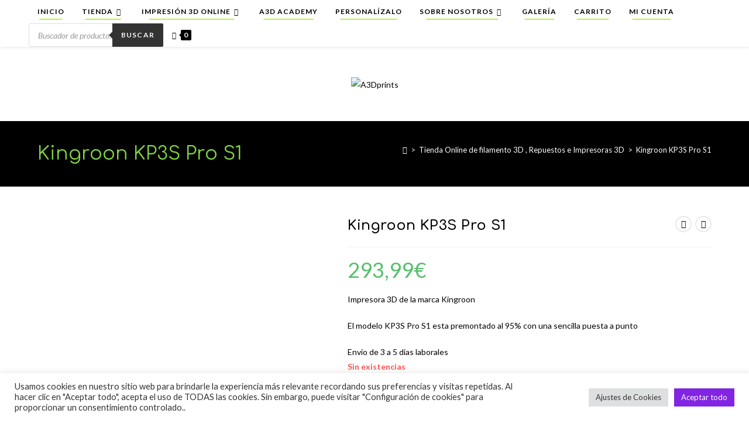

--- FILE ---
content_type: text/html; charset=UTF-8
request_url: https://www.a3dprints.com/producto/kingroon-kp3s-pro-s1/
body_size: 41020
content:
<!DOCTYPE html>
<html class="html" lang="es">
<head>
<meta charset="UTF-8">
<link rel="profile" href="https://gmpg.org/xfn/11">
<title>Kingroon KP3S Pro S1 &#8211; A3Dprints</title>
<meta name='robots' content='max-image-preview:large' />
<meta name="viewport" content="width=device-width, initial-scale=1"><script>window._wca = window._wca || [];</script>
<link rel='dns-prefetch' href='//stats.wp.com' />
<link rel='dns-prefetch' href='//secure.gravatar.com' />
<link rel='dns-prefetch' href='//capi-automation.s3.us-east-2.amazonaws.com' />
<link rel='dns-prefetch' href='//www.googletagmanager.com' />
<link rel='dns-prefetch' href='//fonts.googleapis.com' />
<link rel='dns-prefetch' href='//v0.wordpress.com' />
<link rel="alternate" type="application/rss+xml" title="A3Dprints &raquo; Feed" href="https://a3dprints.com/feed/" />
<link rel="alternate" type="application/rss+xml" title="A3Dprints &raquo; Feed de los comentarios" href="https://a3dprints.com/comments/feed/" />
<link rel="alternate" type="application/rss+xml" title="A3Dprints &raquo; Comentario Kingroon KP3S Pro S1 del feed" href="https://a3dprints.com/producto/kingroon-kp3s-pro-s1/feed/" />
<link rel="alternate" title="oEmbed (JSON)" type="application/json+oembed" href="https://a3dprints.com/wp-json/oembed/1.0/embed?url=https%3A%2F%2Fa3dprints.com%2Fproducto%2Fkingroon-kp3s-pro-s1%2F" />
<link rel="alternate" title="oEmbed (XML)" type="text/xml+oembed" href="https://a3dprints.com/wp-json/oembed/1.0/embed?url=https%3A%2F%2Fa3dprints.com%2Fproducto%2Fkingroon-kp3s-pro-s1%2F&#038;format=xml" />
<style id='wp-img-auto-sizes-contain-inline-css'>
img:is([sizes=auto i],[sizes^="auto," i]){contain-intrinsic-size:3000px 1500px}
/*# sourceURL=wp-img-auto-sizes-contain-inline-css */
</style>
<link rel='stylesheet' id='wptdimgc-css' href='//a3dprints.com/wp-content/cache/wpfc-minified/e7abtlu/g0h6j.css' media='all' />
<link rel='stylesheet' id='wp-block-library-css' href='//a3dprints.com/wp-content/cache/wpfc-minified/lddhx08m/g0h6j.css' media='all' />
<style id='wp-block-library-theme-inline-css'>
.wp-block-audio :where(figcaption){color:#555;font-size:13px;text-align:center}.is-dark-theme .wp-block-audio :where(figcaption){color:#ffffffa6}.wp-block-audio{margin:0 0 1em}.wp-block-code{border:1px solid #ccc;border-radius:4px;font-family:Menlo,Consolas,monaco,monospace;padding:.8em 1em}.wp-block-embed :where(figcaption){color:#555;font-size:13px;text-align:center}.is-dark-theme .wp-block-embed :where(figcaption){color:#ffffffa6}.wp-block-embed{margin:0 0 1em}.blocks-gallery-caption{color:#555;font-size:13px;text-align:center}.is-dark-theme .blocks-gallery-caption{color:#ffffffa6}:root :where(.wp-block-image figcaption){color:#555;font-size:13px;text-align:center}.is-dark-theme :root :where(.wp-block-image figcaption){color:#ffffffa6}.wp-block-image{margin:0 0 1em}.wp-block-pullquote{border-bottom:4px solid;border-top:4px solid;color:currentColor;margin-bottom:1.75em}.wp-block-pullquote :where(cite),.wp-block-pullquote :where(footer),.wp-block-pullquote__citation{color:currentColor;font-size:.8125em;font-style:normal;text-transform:uppercase}.wp-block-quote{border-left:.25em solid;margin:0 0 1.75em;padding-left:1em}.wp-block-quote cite,.wp-block-quote footer{color:currentColor;font-size:.8125em;font-style:normal;position:relative}.wp-block-quote:where(.has-text-align-right){border-left:none;border-right:.25em solid;padding-left:0;padding-right:1em}.wp-block-quote:where(.has-text-align-center){border:none;padding-left:0}.wp-block-quote.is-large,.wp-block-quote.is-style-large,.wp-block-quote:where(.is-style-plain){border:none}.wp-block-search .wp-block-search__label{font-weight:700}.wp-block-search__button{border:1px solid #ccc;padding:.375em .625em}:where(.wp-block-group.has-background){padding:1.25em 2.375em}.wp-block-separator.has-css-opacity{opacity:.4}.wp-block-separator{border:none;border-bottom:2px solid;margin-left:auto;margin-right:auto}.wp-block-separator.has-alpha-channel-opacity{opacity:1}.wp-block-separator:not(.is-style-wide):not(.is-style-dots){width:100px}.wp-block-separator.has-background:not(.is-style-dots){border-bottom:none;height:1px}.wp-block-separator.has-background:not(.is-style-wide):not(.is-style-dots){height:2px}.wp-block-table{margin:0 0 1em}.wp-block-table td,.wp-block-table th{word-break:normal}.wp-block-table :where(figcaption){color:#555;font-size:13px;text-align:center}.is-dark-theme .wp-block-table :where(figcaption){color:#ffffffa6}.wp-block-video :where(figcaption){color:#555;font-size:13px;text-align:center}.is-dark-theme .wp-block-video :where(figcaption){color:#ffffffa6}.wp-block-video{margin:0 0 1em}:root :where(.wp-block-template-part.has-background){margin-bottom:0;margin-top:0;padding:1.25em 2.375em}
/*# sourceURL=/wp-includes/css/dist/block-library/theme.min.css */
</style>
<style id='classic-theme-styles-inline-css'>
/*! This file is auto-generated */
.wp-block-button__link{color:#fff;background-color:#32373c;border-radius:9999px;box-shadow:none;text-decoration:none;padding:calc(.667em + 2px) calc(1.333em + 2px);font-size:1.125em}.wp-block-file__button{background:#32373c;color:#fff;text-decoration:none}
/*# sourceURL=/wp-includes/css/classic-themes.min.css */
</style>
<style id='icgb-image-compare-style-inline-css'>
.wp-block-icgb-image-compare .icv__label{bottom:auto!important;top:50%!important;transform:translateY(-50%)!important}
/*# sourceURL=https://a3dprints.com/wp-content/plugins/image-compare-block/build/image-comparision/style-index.css */
</style>
<link rel='stylesheet' id='jquery-twentytwenty-css' href='//a3dprints.com/wp-content/cache/wpfc-minified/7voz7we6/g0h6j.css' media='all' />
<link rel='stylesheet' id='ideabox-image-comparison-block-css' href='//a3dprints.com/wp-content/cache/wpfc-minified/1zdbuiip/g0h6j.css' media='all' />
<style id='nelio-compare-images-style-inline-css'>
.wp-block-nelio-compare-images__comparison-wrapper{position:relative}.wp-block-nelio-compare-images__after-image,.wp-block-nelio-compare-images__before-image{line-height:0}.wp-block-nelio-compare-images__before-image{height:100%;margin:0;padding:0;width:100%}.wp-block-nelio-compare-images__before-image img{height:100%;margin:0;-o-object-fit:cover;object-fit:cover;padding:0;width:100%}.wp-block-nelio-compare-images__after-image{position:absolute}.wp-block-nelio-compare-images__after-image img{height:100%;-o-object-fit:cover;object-fit:cover;width:100%}.wp-block-nelio-compare-images__after-image--horizontal{bottom:0;height:100%;right:0;top:0}.wp-block-nelio-compare-images__after-image--horizontal img{-o-object-position:top right;object-position:top right}.wp-block-nelio-compare-images__after-image--vertical{bottom:0;left:0;position:absolute;right:0;width:100%}.wp-block-nelio-compare-images__after-image--vertical img{-o-object-position:bottom left;object-position:bottom left}.wp-block-nelio-compare-images__divider{font-size:2px;position:absolute;transition:opacity .2s ease-in-out}.wp-block-nelio-compare-images__divider--vertical{background:#fff;height:100%;top:0;width:1em}.wp-block-nelio-compare-images__divider--horizontal{background:#fff;height:1em;left:0;width:100%}.wp-block-nelio-compare-images__handler{background:#fff;color:#bbb;cursor:pointer;filter:drop-shadow(0 0 10px #001);font-size:5px;position:absolute;transition:opacity .2s ease-in-out;-webkit-user-select:none;-moz-user-select:none;user-select:none}.wp-block-nelio-compare-images__handler:after{align-items:center;background:inherit;border-radius:1em;content:"☰";display:block;display:flex;font-size:16px;height:1.5em;justify-content:center;left:50%;position:absolute;top:50%;transform:translate(-50%,-50%) rotate(90deg);width:6em}.wp-block-nelio-compare-images__handler--vertical{height:100%;left:50%;top:0;transform:translateX(-50%);width:1em}.wp-block-nelio-compare-images__handler--horizontal{height:1em;left:0;top:50%;transform:translateY(-50%);width:100%}.wp-block-nelio-compare-images__handler--horizontal:after{transform:translate(-50%,-50%) rotate(0)}.wp-block-nelio-compare-images__caption{text-align:center;width:100%}@media(min-width:50em){.wp-block-nelio-compare-images__handler{opacity:0}.wp-block-nelio-compare-images:hover .wp-block-nelio-compare-images__handler{opacity:1}}
/*# sourceURL=https://a3dprints.com/wp-content/plugins/nelio-compare-images/build/style-index.css */
</style>
<style id='woocommerce-gateway-redsys-imagenes-tarjetas-style-inline-css'>
.wp-block-create-block-bloques-redsys{padding:2px}.wp-block-redsys-payment-images{align-items:center;display:flex;flex-wrap:nowrap;justify-content:flex-start}
/*# sourceURL=https://a3dprints.com/wp-content/plugins/woocommerce-gateway-redsys/bloques-redsys/build/style-index.css */
</style>
<link rel='stylesheet' id='mediaelement-css' href='//a3dprints.com/wp-content/cache/wpfc-minified/es81nyml/g0h6j.css' media='all' />
<link rel='stylesheet' id='wp-mediaelement-css' href='//a3dprints.com/wp-content/cache/wpfc-minified/lnvfbs76/g0h6j.css' media='all' />
<style id='jetpack-sharing-buttons-style-inline-css'>
.jetpack-sharing-buttons__services-list{display:flex;flex-direction:row;flex-wrap:wrap;gap:0;list-style-type:none;margin:5px;padding:0}.jetpack-sharing-buttons__services-list.has-small-icon-size{font-size:12px}.jetpack-sharing-buttons__services-list.has-normal-icon-size{font-size:16px}.jetpack-sharing-buttons__services-list.has-large-icon-size{font-size:24px}.jetpack-sharing-buttons__services-list.has-huge-icon-size{font-size:36px}@media print{.jetpack-sharing-buttons__services-list{display:none!important}}.editor-styles-wrapper .wp-block-jetpack-sharing-buttons{gap:0;padding-inline-start:0}ul.jetpack-sharing-buttons__services-list.has-background{padding:1.25em 2.375em}
/*# sourceURL=https://a3dprints.com/wp-content/plugins/jetpack/_inc/blocks/sharing-buttons/view.css */
</style>
<link rel='stylesheet' id='icgb__image-compare-viewer-css-css' href='//a3dprints.com/wp-content/cache/wpfc-minified/8k5lod8h/g0h6j.css' media='all' />
<style id='global-styles-inline-css'>
:root{--wp--preset--aspect-ratio--square: 1;--wp--preset--aspect-ratio--4-3: 4/3;--wp--preset--aspect-ratio--3-4: 3/4;--wp--preset--aspect-ratio--3-2: 3/2;--wp--preset--aspect-ratio--2-3: 2/3;--wp--preset--aspect-ratio--16-9: 16/9;--wp--preset--aspect-ratio--9-16: 9/16;--wp--preset--color--black: #000000;--wp--preset--color--cyan-bluish-gray: #abb8c3;--wp--preset--color--white: #ffffff;--wp--preset--color--pale-pink: #f78da7;--wp--preset--color--vivid-red: #cf2e2e;--wp--preset--color--luminous-vivid-orange: #ff6900;--wp--preset--color--luminous-vivid-amber: #fcb900;--wp--preset--color--light-green-cyan: #7bdcb5;--wp--preset--color--vivid-green-cyan: #00d084;--wp--preset--color--pale-cyan-blue: #8ed1fc;--wp--preset--color--vivid-cyan-blue: #0693e3;--wp--preset--color--vivid-purple: #9b51e0;--wp--preset--gradient--vivid-cyan-blue-to-vivid-purple: linear-gradient(135deg,rgb(6,147,227) 0%,rgb(155,81,224) 100%);--wp--preset--gradient--light-green-cyan-to-vivid-green-cyan: linear-gradient(135deg,rgb(122,220,180) 0%,rgb(0,208,130) 100%);--wp--preset--gradient--luminous-vivid-amber-to-luminous-vivid-orange: linear-gradient(135deg,rgb(252,185,0) 0%,rgb(255,105,0) 100%);--wp--preset--gradient--luminous-vivid-orange-to-vivid-red: linear-gradient(135deg,rgb(255,105,0) 0%,rgb(207,46,46) 100%);--wp--preset--gradient--very-light-gray-to-cyan-bluish-gray: linear-gradient(135deg,rgb(238,238,238) 0%,rgb(169,184,195) 100%);--wp--preset--gradient--cool-to-warm-spectrum: linear-gradient(135deg,rgb(74,234,220) 0%,rgb(151,120,209) 20%,rgb(207,42,186) 40%,rgb(238,44,130) 60%,rgb(251,105,98) 80%,rgb(254,248,76) 100%);--wp--preset--gradient--blush-light-purple: linear-gradient(135deg,rgb(255,206,236) 0%,rgb(152,150,240) 100%);--wp--preset--gradient--blush-bordeaux: linear-gradient(135deg,rgb(254,205,165) 0%,rgb(254,45,45) 50%,rgb(107,0,62) 100%);--wp--preset--gradient--luminous-dusk: linear-gradient(135deg,rgb(255,203,112) 0%,rgb(199,81,192) 50%,rgb(65,88,208) 100%);--wp--preset--gradient--pale-ocean: linear-gradient(135deg,rgb(255,245,203) 0%,rgb(182,227,212) 50%,rgb(51,167,181) 100%);--wp--preset--gradient--electric-grass: linear-gradient(135deg,rgb(202,248,128) 0%,rgb(113,206,126) 100%);--wp--preset--gradient--midnight: linear-gradient(135deg,rgb(2,3,129) 0%,rgb(40,116,252) 100%);--wp--preset--font-size--small: 13px;--wp--preset--font-size--medium: 20px;--wp--preset--font-size--large: 36px;--wp--preset--font-size--x-large: 42px;--wp--preset--spacing--20: 0.44rem;--wp--preset--spacing--30: 0.67rem;--wp--preset--spacing--40: 1rem;--wp--preset--spacing--50: 1.5rem;--wp--preset--spacing--60: 2.25rem;--wp--preset--spacing--70: 3.38rem;--wp--preset--spacing--80: 5.06rem;--wp--preset--shadow--natural: 6px 6px 9px rgba(0, 0, 0, 0.2);--wp--preset--shadow--deep: 12px 12px 50px rgba(0, 0, 0, 0.4);--wp--preset--shadow--sharp: 6px 6px 0px rgba(0, 0, 0, 0.2);--wp--preset--shadow--outlined: 6px 6px 0px -3px rgb(255, 255, 255), 6px 6px rgb(0, 0, 0);--wp--preset--shadow--crisp: 6px 6px 0px rgb(0, 0, 0);}:where(.is-layout-flex){gap: 0.5em;}:where(.is-layout-grid){gap: 0.5em;}body .is-layout-flex{display: flex;}.is-layout-flex{flex-wrap: wrap;align-items: center;}.is-layout-flex > :is(*, div){margin: 0;}body .is-layout-grid{display: grid;}.is-layout-grid > :is(*, div){margin: 0;}:where(.wp-block-columns.is-layout-flex){gap: 2em;}:where(.wp-block-columns.is-layout-grid){gap: 2em;}:where(.wp-block-post-template.is-layout-flex){gap: 1.25em;}:where(.wp-block-post-template.is-layout-grid){gap: 1.25em;}.has-black-color{color: var(--wp--preset--color--black) !important;}.has-cyan-bluish-gray-color{color: var(--wp--preset--color--cyan-bluish-gray) !important;}.has-white-color{color: var(--wp--preset--color--white) !important;}.has-pale-pink-color{color: var(--wp--preset--color--pale-pink) !important;}.has-vivid-red-color{color: var(--wp--preset--color--vivid-red) !important;}.has-luminous-vivid-orange-color{color: var(--wp--preset--color--luminous-vivid-orange) !important;}.has-luminous-vivid-amber-color{color: var(--wp--preset--color--luminous-vivid-amber) !important;}.has-light-green-cyan-color{color: var(--wp--preset--color--light-green-cyan) !important;}.has-vivid-green-cyan-color{color: var(--wp--preset--color--vivid-green-cyan) !important;}.has-pale-cyan-blue-color{color: var(--wp--preset--color--pale-cyan-blue) !important;}.has-vivid-cyan-blue-color{color: var(--wp--preset--color--vivid-cyan-blue) !important;}.has-vivid-purple-color{color: var(--wp--preset--color--vivid-purple) !important;}.has-black-background-color{background-color: var(--wp--preset--color--black) !important;}.has-cyan-bluish-gray-background-color{background-color: var(--wp--preset--color--cyan-bluish-gray) !important;}.has-white-background-color{background-color: var(--wp--preset--color--white) !important;}.has-pale-pink-background-color{background-color: var(--wp--preset--color--pale-pink) !important;}.has-vivid-red-background-color{background-color: var(--wp--preset--color--vivid-red) !important;}.has-luminous-vivid-orange-background-color{background-color: var(--wp--preset--color--luminous-vivid-orange) !important;}.has-luminous-vivid-amber-background-color{background-color: var(--wp--preset--color--luminous-vivid-amber) !important;}.has-light-green-cyan-background-color{background-color: var(--wp--preset--color--light-green-cyan) !important;}.has-vivid-green-cyan-background-color{background-color: var(--wp--preset--color--vivid-green-cyan) !important;}.has-pale-cyan-blue-background-color{background-color: var(--wp--preset--color--pale-cyan-blue) !important;}.has-vivid-cyan-blue-background-color{background-color: var(--wp--preset--color--vivid-cyan-blue) !important;}.has-vivid-purple-background-color{background-color: var(--wp--preset--color--vivid-purple) !important;}.has-black-border-color{border-color: var(--wp--preset--color--black) !important;}.has-cyan-bluish-gray-border-color{border-color: var(--wp--preset--color--cyan-bluish-gray) !important;}.has-white-border-color{border-color: var(--wp--preset--color--white) !important;}.has-pale-pink-border-color{border-color: var(--wp--preset--color--pale-pink) !important;}.has-vivid-red-border-color{border-color: var(--wp--preset--color--vivid-red) !important;}.has-luminous-vivid-orange-border-color{border-color: var(--wp--preset--color--luminous-vivid-orange) !important;}.has-luminous-vivid-amber-border-color{border-color: var(--wp--preset--color--luminous-vivid-amber) !important;}.has-light-green-cyan-border-color{border-color: var(--wp--preset--color--light-green-cyan) !important;}.has-vivid-green-cyan-border-color{border-color: var(--wp--preset--color--vivid-green-cyan) !important;}.has-pale-cyan-blue-border-color{border-color: var(--wp--preset--color--pale-cyan-blue) !important;}.has-vivid-cyan-blue-border-color{border-color: var(--wp--preset--color--vivid-cyan-blue) !important;}.has-vivid-purple-border-color{border-color: var(--wp--preset--color--vivid-purple) !important;}.has-vivid-cyan-blue-to-vivid-purple-gradient-background{background: var(--wp--preset--gradient--vivid-cyan-blue-to-vivid-purple) !important;}.has-light-green-cyan-to-vivid-green-cyan-gradient-background{background: var(--wp--preset--gradient--light-green-cyan-to-vivid-green-cyan) !important;}.has-luminous-vivid-amber-to-luminous-vivid-orange-gradient-background{background: var(--wp--preset--gradient--luminous-vivid-amber-to-luminous-vivid-orange) !important;}.has-luminous-vivid-orange-to-vivid-red-gradient-background{background: var(--wp--preset--gradient--luminous-vivid-orange-to-vivid-red) !important;}.has-very-light-gray-to-cyan-bluish-gray-gradient-background{background: var(--wp--preset--gradient--very-light-gray-to-cyan-bluish-gray) !important;}.has-cool-to-warm-spectrum-gradient-background{background: var(--wp--preset--gradient--cool-to-warm-spectrum) !important;}.has-blush-light-purple-gradient-background{background: var(--wp--preset--gradient--blush-light-purple) !important;}.has-blush-bordeaux-gradient-background{background: var(--wp--preset--gradient--blush-bordeaux) !important;}.has-luminous-dusk-gradient-background{background: var(--wp--preset--gradient--luminous-dusk) !important;}.has-pale-ocean-gradient-background{background: var(--wp--preset--gradient--pale-ocean) !important;}.has-electric-grass-gradient-background{background: var(--wp--preset--gradient--electric-grass) !important;}.has-midnight-gradient-background{background: var(--wp--preset--gradient--midnight) !important;}.has-small-font-size{font-size: var(--wp--preset--font-size--small) !important;}.has-medium-font-size{font-size: var(--wp--preset--font-size--medium) !important;}.has-large-font-size{font-size: var(--wp--preset--font-size--large) !important;}.has-x-large-font-size{font-size: var(--wp--preset--font-size--x-large) !important;}
:where(.wp-block-post-template.is-layout-flex){gap: 1.25em;}:where(.wp-block-post-template.is-layout-grid){gap: 1.25em;}
:where(.wp-block-term-template.is-layout-flex){gap: 1.25em;}:where(.wp-block-term-template.is-layout-grid){gap: 1.25em;}
:where(.wp-block-columns.is-layout-flex){gap: 2em;}:where(.wp-block-columns.is-layout-grid){gap: 2em;}
:root :where(.wp-block-pullquote){font-size: 1.5em;line-height: 1.6;}
/*# sourceURL=global-styles-inline-css */
</style>
<link rel='stylesheet' id='cookie-law-info-css' href='//a3dprints.com/wp-content/cache/wpfc-minified/f1o6db2z/g0h6j.css' media='all' />
<link rel='stylesheet' id='cookie-law-info-gdpr-css' href='//a3dprints.com/wp-content/cache/wpfc-minified/97v4iu8s/g0h6j.css' media='all' />
<link rel='stylesheet' id='photoswipe-css' href='//a3dprints.com/wp-content/cache/wpfc-minified/7c8ieixm/g0hht.css' media='all' />
<link rel='stylesheet' id='photoswipe-default-skin-css' href='//a3dprints.com/wp-content/cache/wpfc-minified/dvh1he35/g0hht.css' media='all' />
<style id='woocommerce-inline-inline-css'>
.woocommerce form .form-row .required { visibility: visible; }
/*# sourceURL=woocommerce-inline-inline-css */
</style>
<link rel='stylesheet' id='notifima-frontend-style-css' href='//a3dprints.com/wp-content/cache/wpfc-minified/e1vsy4ft/g0hht.css' media='all' />
<link rel='stylesheet' id='wc-gateway-ppec-frontend-css' href='//a3dprints.com/wp-content/cache/wpfc-minified/76wtylh9/g0h6j.css' media='all' />
<link rel='stylesheet' id='dgwt-wcas-style-css' href='//a3dprints.com/wp-content/cache/wpfc-minified/f4p72q3h/g0h6j.css' media='all' />
<link rel='stylesheet' id='oceanwp-woo-mini-cart-css' href='//a3dprints.com/wp-content/cache/wpfc-minified/1cuaz80d/g0h6j.css' media='all' />
<link rel='stylesheet' id='font-awesome-css' href='//a3dprints.com/wp-content/cache/wpfc-minified/kd9y77ko/g0h6j.css' media='all' />
<link rel='stylesheet' id='simple-line-icons-css' href='//a3dprints.com/wp-content/cache/wpfc-minified/14ob0n0h/g0h6j.css' media='all' />
<link rel='stylesheet' id='oceanwp-style-css' href='//a3dprints.com/wp-content/cache/wpfc-minified/2qy31a7w/g0h6j.css' media='all' />
<style id='oceanwp-style-inline-css'>
div.wpforms-container-full .wpforms-form input[type=submit]:hover,
div.wpforms-container-full .wpforms-form input[type=submit]:focus,
div.wpforms-container-full .wpforms-form input[type=submit]:active,
div.wpforms-container-full .wpforms-form button[type=submit]:hover,
div.wpforms-container-full .wpforms-form button[type=submit]:focus,
div.wpforms-container-full .wpforms-form button[type=submit]:active,
div.wpforms-container-full .wpforms-form .wpforms-page-button:hover,
div.wpforms-container-full .wpforms-form .wpforms-page-button:active,
div.wpforms-container-full .wpforms-form .wpforms-page-button:focus {
border: none;
}
/*# sourceURL=oceanwp-style-inline-css */
</style>
<link rel='stylesheet' id='oceanwp-hamburgers-css' href='//a3dprints.com/wp-content/cache/wpfc-minified/eitob70x/g0h6j.css' media='all' />
<link rel='stylesheet' id='oceanwp-collapse-css' href='//a3dprints.com/wp-content/cache/wpfc-minified/1fzi2g3n/g0h6j.css' media='all' />
<link rel='stylesheet' id='oceanwp-google-font-lato-css' href='//fonts.googleapis.com/css?family=Lato%3A100%2C200%2C300%2C400%2C500%2C600%2C700%2C800%2C900%2C100i%2C200i%2C300i%2C400i%2C500i%2C600i%2C700i%2C800i%2C900i&#038;subset=latin&#038;display=swap&#038;ver=6.9' media='all' />
<link rel='stylesheet' id='oceanwp-google-font-comfortaa-css' href='//fonts.googleapis.com/css?family=Comfortaa%3A100%2C200%2C300%2C400%2C500%2C600%2C700%2C800%2C900%2C100i%2C200i%2C300i%2C400i%2C500i%2C600i%2C700i%2C800i%2C900i&#038;subset=latin&#038;display=swap&#038;ver=6.9' media='all' />
<link rel='stylesheet' id='flexible-shipping-free-shipping-css' href='//a3dprints.com/wp-content/cache/wpfc-minified/qw2qm179/g0h6j.css' media='all' />
<link rel='stylesheet' id='oceanwp-woocommerce-css' href='//a3dprints.com/wp-content/cache/wpfc-minified/2olbb4cs/g0h6j.css' media='all' />
<link rel='stylesheet' id='oceanwp-woo-star-font-css' href='//a3dprints.com/wp-content/cache/wpfc-minified/2b6u2yg9/g0h6j.css' media='all' />
<link rel='stylesheet' id='oceanwp-woo-quick-view-css' href='//a3dprints.com/wp-content/cache/wpfc-minified/llhp3vvh/g0h6j.css' media='all' />
<link rel='stylesheet' id='oceanwp-woo-floating-bar-css' href='//a3dprints.com/wp-content/cache/wpfc-minified/qp2f1g8/g0hht.css' media='all' />
<link rel='stylesheet' id='__EPYT__style-css' href='//a3dprints.com/wp-content/cache/wpfc-minified/qu71xj0b/g0h6j.css' media='all' />
<style id='__EPYT__style-inline-css'>
.epyt-gallery-thumb {
width: 33.333%;
}
/*# sourceURL=__EPYT__style-inline-css */
</style>
<link rel='stylesheet' id='ops-product-share-style-css' href='//a3dprints.com/wp-content/cache/wpfc-minified/l971xcfz/g0h6j.css' media='all' />
<link rel='stylesheet' id='oss-social-share-style-css' href='//a3dprints.com/wp-content/cache/wpfc-minified/mbca3w2e/g0h6j.css' media='all' />
<link rel='stylesheet' id='sharedaddy-css' href='//a3dprints.com/wp-content/cache/wpfc-minified/l0f0b14f/g0hht.css' media='all' />
<link rel='stylesheet' id='social-logos-css' href='//a3dprints.com/wp-content/cache/wpfc-minified/2xz1ywo9/g0hht.css' media='all' />
<script type="text/template" id="tmpl-variation-template">
<div class="woocommerce-variation-description">{{{ data.variation.variation_description }}}</div>
<div class="woocommerce-variation-price">{{{ data.variation.price_html }}}</div>
<div class="woocommerce-variation-availability">{{{ data.variation.availability_html }}}</div>
</script>
<script type="text/template" id="tmpl-unavailable-variation-template">
<p role="alert">Lo siento, este producto no está disponible. Por favor, elige otra combinación.</p>
</script>
<script src="https://a3dprints.com/wp-includes/js/jquery/jquery.min.js?ver=3.7.1" id="jquery-core-js"></script>
<script src="https://a3dprints.com/wp-includes/js/jquery/jquery-migrate.min.js?ver=3.4.1" id="jquery-migrate-js"></script>
<script id="cookie-law-info-js-extra">
var Cli_Data = {"nn_cookie_ids":[],"cookielist":[],"non_necessary_cookies":[],"ccpaEnabled":"","ccpaRegionBased":"","ccpaBarEnabled":"","strictlyEnabled":["necessary","obligatoire"],"ccpaType":"gdpr","js_blocking":"1","custom_integration":"","triggerDomRefresh":"","secure_cookies":""};
var cli_cookiebar_settings = {"animate_speed_hide":"500","animate_speed_show":"500","background":"#FFF","border":"#b1a6a6c2","border_on":"","button_1_button_colour":"#8224e3","button_1_button_hover":"#681db6","button_1_link_colour":"#fff","button_1_as_button":"1","button_1_new_win":"","button_2_button_colour":"#333","button_2_button_hover":"#292929","button_2_link_colour":"#444","button_2_as_button":"","button_2_hidebar":"","button_3_button_colour":"#dedfe0","button_3_button_hover":"#b2b2b3","button_3_link_colour":"#333333","button_3_as_button":"1","button_3_new_win":"","button_4_button_colour":"#dedfe0","button_4_button_hover":"#b2b2b3","button_4_link_colour":"#333333","button_4_as_button":"1","button_7_button_colour":"#8224e3","button_7_button_hover":"#681db6","button_7_link_colour":"#fff","button_7_as_button":"1","button_7_new_win":"","font_family":"inherit","header_fix":"","notify_animate_hide":"1","notify_animate_show":"","notify_div_id":"#cookie-law-info-bar","notify_position_horizontal":"right","notify_position_vertical":"bottom","scroll_close":"","scroll_close_reload":"","accept_close_reload":"","reject_close_reload":"","showagain_tab":"","showagain_background":"#fff","showagain_border":"#000","showagain_div_id":"#cookie-law-info-again","showagain_x_position":"100px","text":"#333333","show_once_yn":"","show_once":"10000","logging_on":"","as_popup":"","popup_overlay":"1","bar_heading_text":"","cookie_bar_as":"banner","popup_showagain_position":"bottom-right","widget_position":"left"};
var log_object = {"ajax_url":"https://a3dprints.com/wp-admin/admin-ajax.php"};
//# sourceURL=cookie-law-info-js-extra
</script>
<script src="https://a3dprints.com/wp-content/plugins/cookie-law-info/legacy/public/js/cookie-law-info-public.js?ver=3.3.9.1" id="cookie-law-info-js"></script>
<script src="https://a3dprints.com/wp-content/plugins/woocommerce/assets/js/jquery-blockui/jquery.blockUI.min.js?ver=2.7.0-wc.10.4.3" id="wc-jquery-blockui-js" defer data-wp-strategy="defer"></script>
<script id="wc-add-to-cart-js-extra">
var wc_add_to_cart_params = {"ajax_url":"/wp-admin/admin-ajax.php","wc_ajax_url":"/?wc-ajax=%%endpoint%%","i18n_view_cart":"Ver carrito","cart_url":"https://a3dprints.com/carrito/","is_cart":"","cart_redirect_after_add":"no"};
//# sourceURL=wc-add-to-cart-js-extra
</script>
<script src="https://a3dprints.com/wp-content/plugins/woocommerce/assets/js/frontend/add-to-cart.min.js?ver=10.4.3" id="wc-add-to-cart-js" defer data-wp-strategy="defer"></script>
<script src="https://a3dprints.com/wp-content/plugins/woocommerce/assets/js/zoom/jquery.zoom.min.js?ver=1.7.21-wc.10.4.3" id="wc-zoom-js" defer data-wp-strategy="defer"></script>
<script src="https://a3dprints.com/wp-content/plugins/woocommerce/assets/js/flexslider/jquery.flexslider.min.js?ver=2.7.2-wc.10.4.3" id="wc-flexslider-js" defer data-wp-strategy="defer"></script>
<script src="https://a3dprints.com/wp-content/plugins/woocommerce/assets/js/photoswipe/photoswipe.min.js?ver=4.1.1-wc.10.4.3" id="wc-photoswipe-js" defer data-wp-strategy="defer"></script>
<script src="https://a3dprints.com/wp-content/plugins/woocommerce/assets/js/photoswipe/photoswipe-ui-default.min.js?ver=4.1.1-wc.10.4.3" id="wc-photoswipe-ui-default-js" defer data-wp-strategy="defer"></script>
<script id="wc-single-product-js-extra">
var wc_single_product_params = {"i18n_required_rating_text":"Por favor elige una puntuaci\u00f3n","i18n_rating_options":["1 de 5 estrellas","2 de 5 estrellas","3 de 5 estrellas","4 de 5 estrellas","5 de 5 estrellas"],"i18n_product_gallery_trigger_text":"Ver galer\u00eda de im\u00e1genes a pantalla completa","review_rating_required":"yes","flexslider":{"rtl":false,"animation":"slide","smoothHeight":true,"directionNav":false,"controlNav":"thumbnails","slideshow":false,"animationSpeed":500,"animationLoop":false,"allowOneSlide":false},"zoom_enabled":"1","zoom_options":[],"photoswipe_enabled":"1","photoswipe_options":{"shareEl":false,"closeOnScroll":false,"history":false,"hideAnimationDuration":0,"showAnimationDuration":0},"flexslider_enabled":"1"};
//# sourceURL=wc-single-product-js-extra
</script>
<script src="https://a3dprints.com/wp-content/plugins/woocommerce/assets/js/frontend/single-product.min.js?ver=10.4.3" id="wc-single-product-js" defer data-wp-strategy="defer"></script>
<script src="https://a3dprints.com/wp-content/plugins/woocommerce/assets/js/js-cookie/js.cookie.min.js?ver=2.1.4-wc.10.4.3" id="wc-js-cookie-js" defer data-wp-strategy="defer"></script>
<script id="woocommerce-js-extra">
var woocommerce_params = {"ajax_url":"/wp-admin/admin-ajax.php","wc_ajax_url":"/?wc-ajax=%%endpoint%%","i18n_password_show":"Mostrar contrase\u00f1a","i18n_password_hide":"Ocultar contrase\u00f1a"};
//# sourceURL=woocommerce-js-extra
</script>
<script src="https://a3dprints.com/wp-content/plugins/woocommerce/assets/js/frontend/woocommerce.min.js?ver=10.4.3" id="woocommerce-js" defer data-wp-strategy="defer"></script>
<script src="https://a3dprints.com/wp-includes/js/dist/hooks.min.js?ver=dd5603f07f9220ed27f1" id="wp-hooks-js"></script>
<script src="https://stats.wp.com/s-202602.js" id="woocommerce-analytics-js" defer data-wp-strategy="defer"></script>
<script id="wpm-js-extra">
var wpm = {"ajax_url":"https://a3dprints.com/wp-admin/admin-ajax.php","root":"https://a3dprints.com/wp-json/","nonce_wp_rest":"c4623feb9e","nonce_ajax":"913b21bab1"};
//# sourceURL=wpm-js-extra
</script>
<script src="https://a3dprints.com/wp-content/plugins/woocommerce-google-adwords-conversion-tracking-tag/js/public/free/wpm-public.p1.min.js?ver=1.54.1" id="wpm-js"></script>
<!-- Fragmento de código de la etiqueta de Google (gtag.js) añadida por Site Kit -->
<!-- Fragmento de código de Google Analytics añadido por Site Kit -->
<script src="https://www.googletagmanager.com/gtag/js?id=G-VMMH4GWNSV" id="google_gtagjs-js" async></script>
<script id="google_gtagjs-js-after">
window.dataLayer = window.dataLayer || [];function gtag(){dataLayer.push(arguments);}
gtag("set","linker",{"domains":["a3dprints.com"]});
gtag("js", new Date());
gtag("set", "developer_id.dZTNiMT", true);
gtag("config", "G-VMMH4GWNSV", {"googlesitekit_post_type":"product"});
//# sourceURL=google_gtagjs-js-after
</script>
<script src="https://a3dprints.com/wp-includes/js/underscore.min.js?ver=1.13.7" id="underscore-js"></script>
<script id="wp-util-js-extra">
var _wpUtilSettings = {"ajax":{"url":"/wp-admin/admin-ajax.php"}};
//# sourceURL=wp-util-js-extra
</script>
<script src="https://a3dprints.com/wp-includes/js/wp-util.min.js?ver=6.9" id="wp-util-js"></script>
<script id="wc-add-to-cart-variation-js-extra">
var wc_add_to_cart_variation_params = {"wc_ajax_url":"/?wc-ajax=%%endpoint%%","i18n_no_matching_variations_text":"Lo siento, no hay productos que igualen tu selecci\u00f3n. Por favor, escoge una combinaci\u00f3n diferente.","i18n_make_a_selection_text":"Elige las opciones del producto antes de a\u00f1adir este producto a tu carrito.","i18n_unavailable_text":"Lo siento, este producto no est\u00e1 disponible. Por favor, elige otra combinaci\u00f3n.","i18n_reset_alert_text":"Se ha restablecido tu selecci\u00f3n. Por favor, elige alguna opci\u00f3n del producto antes de poder a\u00f1adir este producto a tu carrito."};
//# sourceURL=wc-add-to-cart-variation-js-extra
</script>
<script src="https://a3dprints.com/wp-content/plugins/woocommerce/assets/js/frontend/add-to-cart-variation.min.js?ver=10.4.3" id="wc-add-to-cart-variation-js" defer data-wp-strategy="defer"></script>
<script id="wc-cart-fragments-js-extra">
var wc_cart_fragments_params = {"ajax_url":"/wp-admin/admin-ajax.php","wc_ajax_url":"/?wc-ajax=%%endpoint%%","cart_hash_key":"wc_cart_hash_7ea5d4050eafb0d4e55b77cb6394070c","fragment_name":"wc_fragments_7ea5d4050eafb0d4e55b77cb6394070c","request_timeout":"5000"};
//# sourceURL=wc-cart-fragments-js-extra
</script>
<script src="https://a3dprints.com/wp-content/plugins/woocommerce/assets/js/frontend/cart-fragments.min.js?ver=10.4.3" id="wc-cart-fragments-js" defer data-wp-strategy="defer"></script>
<script id="__ytprefs__-js-extra">
var _EPYT_ = {"ajaxurl":"https://a3dprints.com/wp-admin/admin-ajax.php","security":"39e1e1ed11","gallery_scrolloffset":"20","eppathtoscripts":"https://a3dprints.com/wp-content/plugins/youtube-embed-plus/scripts/","eppath":"https://a3dprints.com/wp-content/plugins/youtube-embed-plus/","epresponsiveselector":"[\"iframe.__youtube_prefs__\",\"iframe[src*='youtube.com']\",\"iframe[src*='youtube-nocookie.com']\",\"iframe[data-ep-src*='youtube.com']\",\"iframe[data-ep-src*='youtube-nocookie.com']\",\"iframe[data-ep-gallerysrc*='youtube.com']\"]","epdovol":"1","version":"14.2.4","evselector":"iframe.__youtube_prefs__[src], iframe[src*=\"youtube.com/embed/\"], iframe[src*=\"youtube-nocookie.com/embed/\"]","ajax_compat":"","maxres_facade":"eager","ytapi_load":"light","pause_others":"","stopMobileBuffer":"1","facade_mode":"","not_live_on_channel":""};
//# sourceURL=__ytprefs__-js-extra
</script>
<script src="https://a3dprints.com/wp-content/plugins/youtube-embed-plus/scripts/ytprefs.min.js?ver=14.2.4" id="__ytprefs__-js"></script>
<link rel="https://api.w.org/" href="https://a3dprints.com/wp-json/" /><link rel="alternate" title="JSON" type="application/json" href="https://a3dprints.com/wp-json/wp/v2/product/29756" /><link rel="EditURI" type="application/rsd+xml" title="RSD" href="https://a3dprints.com/xmlrpc.php?rsd" />
<meta name="generator" content="WordPress 6.9" />
<meta name="generator" content="WooCommerce 10.4.3" />
<link rel="canonical" href="https://a3dprints.com/producto/kingroon-kp3s-pro-s1/" />
<meta name="generator" content="Site Kit by Google 1.168.0" /><meta name="google-site-verification" content="ZDWG-a3JYN4rZLnz_GwQKgdZ6oTwMWgVPg54eLVc994" />
<!-- Google Tag Manager -->
<script>(function(w,d,s,l,i){w[l]=w[l]||[];w[l].push({'gtm.start':
new Date().getTime(),event:'gtm.js'});var f=d.getElementsByTagName(s)[0],
j=d.createElement(s),dl=l!='dataLayer'?'&l='+l:'';j.async=true;j.src=
'https://www.googletagmanager.com/gtm.js?id='+i+dl;f.parentNode.insertBefore(j,f);
})(window,document,'script','dataLayer','GTM-NP7SF59X');</script>
<!-- End Google Tag Manager --><!-- Google Tag Manager -->
<script>(function(w,d,s,l,i){w[l]=w[l]||[];w[l].push({'gtm.start':
new Date().getTime(),event:'gtm.js'});var f=d.getElementsByTagName(s)[0],
j=d.createElement(s),dl=l!='dataLayer'?'&l='+l:'';j.async=true;j.src=
'https://www.googletagmanager.com/gtm.js?id='+i+dl;f.parentNode.insertBefore(j,f);
})(window,document,'script','dataLayer','GTM-PCZGJH6');</script>
<!-- End Google Tag Manager -->
<!-- Google tag (gtag.js) -->
<script async src="https://www.googletagmanager.com/gtag/js?id=G-VMMH4GWNSV">
</script>
<script>
window.dataLayer = window.dataLayer || [];
function gtag(){dataLayer.push(arguments);}
gtag('js', new Date());
gtag('config', 'G-VMMH4GWNSV');
</script><meta name="ti-site-data" content="eyJyIjoiMToxITc6MyEzMDo4IiwibyI6Imh0dHBzOlwvXC9hM2RwcmludHMuY29tXC93cC1hZG1pblwvYWRtaW4tYWpheC5waHA/YWN0aW9uPXRpX29ubGluZV91c2Vyc19nb29nbGUmYW1wO3A9JTJGcHJvZHVjdG8lMkZraW5ncm9vbi1rcDNzLXByby1zMSUyRiZhbXA7X3dwbm9uY2U9YmU3ZjU4ODI2MCJ9" />	<style>img#wpstats{display:none}</style>
<!-- Added by WooCommerce Redsys Gateway v.29.0.0 - https://plugins.joseconti.com/product/plugin-woocommerce-redsys-gateway/ --><link rel="dns-prefetch" href="https://pay.google.com"><link rel="dns-prefetch" href="https://applepay.cdn-apple.com"><meta name="generator" content=" WooCommerce Redsys Gateway v.29.0.0"><!-- This site is powered by WooCommerce Redsys Gateway v.29.0.0 - https://plugins.joseconti.com/product/plugin-woocommerce-redsys-gateway/ -->		<style>
.dgwt-wcas-ico-magnifier,.dgwt-wcas-ico-magnifier-handler{max-width:20px}.dgwt-wcas-search-wrapp{max-width:600px}		</style>
<!-- Google site verification - Google for WooCommerce -->
<meta name="google-site-verification" content="13yFQ1qhBmgAZUJH5KoU64FuPSKrRRKECeBSzCpvxtY" />
<noscript><style>.woocommerce-product-gallery{ opacity: 1 !important; }</style></noscript>
<meta name="generator" content="Elementor 3.34.1; features: additional_custom_breakpoints; settings: css_print_method-external, google_font-enabled, font_display-auto">
<!-- START Pixel Manager for WooCommerce -->
<script>
(window.wpmDataLayer = window.wpmDataLayer || {}).products = window.wpmDataLayer.products || {};
window.wpmDataLayer.products                               = Object.assign(window.wpmDataLayer.products, {"25645":{"id":"25645","sku":"A3D-ART-25645","price":0.99,"brand":"","quantity":1,"dyn_r_ids":{"post_id":"25645","sku":"A3D-ART-25645","gpf":"woocommerce_gpf_25645","gla":"gla_25645"},"is_variable":false,"type":"simple","name":"Agujas de limpieza nozzle","category":["Componentes","HotEnd","Nozzle","Repuestos Artillery Original"],"is_variation":false},"26793":{"id":"26793","sku":"A3D-A3D-26793","price":21.99,"brand":"","quantity":1,"dyn_r_ids":{"post_id":"26793","sku":"A3D-A3D-26793","gpf":"woocommerce_gpf_26793","gla":"gla_26793"},"is_variable":false,"type":"simple","name":"PLA BIO-C A3D","category":["A3Dprints","Filamentos","PLA"],"is_variation":false},"15735":{"id":"15735","sku":"A3D-A3D-15735","price":19.69,"brand":"","quantity":1,"dyn_r_ids":{"post_id":"15735","sku":"A3D-A3D-15735","gpf":"woocommerce_gpf_15735","gla":"gla_15735"},"is_variable":false,"type":"simple","name":"PLA Granite Rock A3Dprints","category":["A3Dprints","Filamentos","PLA"],"is_variation":false},"21590":{"id":"21590","sku":"A3D-ART-21590","price":29.99,"brand":"","quantity":1,"dyn_r_ids":{"post_id":"21590","sku":"A3D-ART-21590","gpf":"woocommerce_gpf_21590","gla":"gla_21590"},"is_variable":false,"type":"simple","name":"Barras Estabilizadoras Artillery X2","category":["Componentes","Repuestos Artillery Original"],"is_variation":false},"21538":{"id":"21538","sku":"A3D-A3D-21538","price":15.99,"brand":"","quantity":1,"dyn_r_ids":{"post_id":"21538","sku":"A3D-A3D-21538","gpf":"woocommerce_gpf_21538","gla":"gla_21538"},"is_variable":false,"type":"simple","name":"RE-PLA A3Dprints","category":["A3Dprints","Filamentos","PLA"],"is_variation":false},"9385":{"id":"9385","sku":"A3D-GEN-9385","price":5,"brand":"","quantity":1,"dyn_r_ids":{"post_id":"9385","sku":"A3D-GEN-9385","gpf":"woocommerce_gpf_9385","gla":"gla_9385"},"is_variable":false,"type":"simple","name":"Tubo de Tefl\u00f3n alta resistencia","category":["Componentes","Extrusores","HotEnd"],"is_variation":false}});
</script>
<script>
window.wpmDataLayer = window.wpmDataLayer || {};
window.wpmDataLayer = Object.assign(window.wpmDataLayer, {"cart":{},"cart_item_keys":{},"version":{"number":"1.54.1","pro":false,"eligible_for_updates":false,"distro":"fms","beta":false,"show":true},"pixels":[],"shop":{"list_name":"Product | Kingroon KP3S Pro S1","list_id":"product_kingroon-kp3s-pro-s1","page_type":"product","product_type":"simple","currency":"EUR","selectors":{"addToCart":[],"beginCheckout":[]},"order_duplication_prevention":true,"view_item_list_trigger":{"test_mode":false,"background_color":"green","opacity":0.5,"repeat":true,"timeout":1000,"threshold":0.8},"variations_output":true,"session_active":false},"page":{"id":29756,"title":"Kingroon KP3S Pro S1","type":"product","categories":[],"parent":{"id":0,"title":"Kingroon KP3S Pro S1","type":"product","categories":[]}},"general":{"user_logged_in":false,"scroll_tracking_thresholds":[],"page_id":29756,"exclude_domains":[],"server_2_server":{"active":false,"user_agent_exclude_patterns":[],"ip_exclude_list":[],"pageview_event_s2s":{"is_active":false,"pixels":[]}},"consent_management":{"explicit_consent":false},"lazy_load_pmw":false,"chunk_base_path":"https://a3dprints.com/wp-content/plugins/woocommerce-google-adwords-conversion-tracking-tag/js/public/free/","modules":{"load_deprecated_functions":true}}});
</script>
<!-- END Pixel Manager for WooCommerce -->
<meta name="pm-dataLayer-meta" content="29756" class="wpmProductId"
data-id="29756">
<script>
(window.wpmDataLayer = window.wpmDataLayer || {}).products                = window.wpmDataLayer.products || {};
window.wpmDataLayer.products[29756] = {"id":"29756","sku":"A3D-KIN-29756","price":293.99,"brand":"","quantity":1,"dyn_r_ids":{"post_id":"29756","sku":"A3D-KIN-29756","gpf":"woocommerce_gpf_29756","gla":"gla_29756"},"is_variable":false,"type":"simple","name":"Kingroon KP3S Pro S1","category":["Impresoras 3D"],"is_variation":false};
</script>
<style>.recentcomments a{display:inline !important;padding:0 !important;margin:0 !important;}</style>			<script  type="text/javascript">
!function(f,b,e,v,n,t,s){if(f.fbq)return;n=f.fbq=function(){n.callMethod?
n.callMethod.apply(n,arguments):n.queue.push(arguments)};if(!f._fbq)f._fbq=n;
n.push=n;n.loaded=!0;n.version='2.0';n.queue=[];t=b.createElement(e);t.async=!0;
t.src=v;s=b.getElementsByTagName(e)[0];s.parentNode.insertBefore(t,s)}(window,
document,'script','https://connect.facebook.net/en_US/fbevents.js');
</script>
<!-- WooCommerce Facebook Integration Begin -->
<script  type="text/javascript">
fbq('init', '989693398120903', {}, {
"agent": "woocommerce_6-10.4.3-3.5.15"
});
document.addEventListener( 'DOMContentLoaded', function() {
// Insert placeholder for events injected when a product is added to the cart through AJAX.
document.body.insertAdjacentHTML( 'beforeend', '<div class=\"wc-facebook-pixel-event-placeholder\"></div>' );
}, false );
</script>
<!-- WooCommerce Facebook Integration End -->
<style>
.e-con.e-parent:nth-of-type(n+4):not(.e-lazyloaded):not(.e-no-lazyload),
.e-con.e-parent:nth-of-type(n+4):not(.e-lazyloaded):not(.e-no-lazyload) * {
background-image: none !important;
}
@media screen and (max-height: 1024px) {
.e-con.e-parent:nth-of-type(n+3):not(.e-lazyloaded):not(.e-no-lazyload),
.e-con.e-parent:nth-of-type(n+3):not(.e-lazyloaded):not(.e-no-lazyload) * {
background-image: none !important;
}
}
@media screen and (max-height: 640px) {
.e-con.e-parent:nth-of-type(n+2):not(.e-lazyloaded):not(.e-no-lazyload),
.e-con.e-parent:nth-of-type(n+2):not(.e-lazyloaded):not(.e-no-lazyload) * {
background-image: none !important;
}
}
</style>
<meta name="google-site-verification" content="ZDWG-a3JYN4rZLnz_GwQKgdZ6oTwMWgVPg54eLVc994" /><!-- Google Tag Manager -->
<script>(function(w,d,s,l,i){w[l]=w[l]||[];w[l].push({'gtm.start':
new Date().getTime(),event:'gtm.js'});var f=d.getElementsByTagName(s)[0],
j=d.createElement(s),dl=l!='dataLayer'?'&l='+l:'';j.async=true;j.src=
'https://www.googletagmanager.com/gtm.js?id='+i+dl;f.parentNode.insertBefore(j,f);
})(window,document,'script','dataLayer','GTM-NP7SF59X');</script>
<!-- End Google Tag Manager -->
<!-- Jetpack Open Graph Tags -->
<meta property="og:type" content="article" />
<meta property="og:title" content="Kingroon KP3S Pro S1" />
<meta property="og:url" content="https://a3dprints.com/producto/kingroon-kp3s-pro-s1/" />
<meta property="og:description" content="Impresora 3D de la marca Kingroon El modelo KP3S Pro S1 esta premontado al 95% con una sencilla puesta a punto Envio de 3 a 5 dias laborales" />
<meta property="article:published_time" content="2023-12-01T10:41:56+00:00" />
<meta property="article:modified_time" content="2025-02-12T14:11:05+00:00" />
<meta property="og:site_name" content="A3Dprints" />
<meta property="og:image" content="https://a3dprints.com/wp-content/uploads/2023/12/KingroonKP3SPROS1_704x704.jpg" />
<meta property="og:image:width" content="704" />
<meta property="og:image:height" content="704" />
<meta property="og:image:alt" content="" />
<meta property="og:locale" content="es_ES" />
<meta name="twitter:text:title" content="Kingroon KP3S Pro S1" />
<meta name="twitter:image" content="https://a3dprints.com/wp-content/uploads/2023/12/KingroonKP3SPROS1_704x704.jpg?w=640" />
<meta name="twitter:card" content="summary_large_image" />
<!-- End Jetpack Open Graph Tags -->
<link rel="icon" href="https://a3dprints.com/wp-content/uploads/2024/10/cropped-verdeiso-32x32.png" sizes="32x32" />
<link rel="icon" href="https://a3dprints.com/wp-content/uploads/2024/10/cropped-verdeiso-192x192.png" sizes="192x192" />
<link rel="apple-touch-icon" href="https://a3dprints.com/wp-content/uploads/2024/10/cropped-verdeiso-180x180.png" />
<meta name="msapplication-TileImage" content="https://a3dprints.com/wp-content/uploads/2024/10/cropped-verdeiso-270x270.png" />
<style id="wp-custom-css">
/* Hero Title */.elementor-element.hero-title .elementor-widget-container{display:inline-block}/* Footer Callout */.store-callout .icon-box-icon,.store-callout .icon-box-heading{display:table-cell;vertical-align:middle}.store-callout .icon-box-icon{height:1em;width:1em;line-height:1em}.store-callout .icon-box-icon i{color:#5b4f4f;font-size:34px;margin-right:15px}.store-callout .icon-box-heading{font-size:15px;font-weight:400;margin:0;color:#ffffff;letter-spacing:1px;text-transform:capitalize}@media screen and (max-width:767px){.store-callout .icon-box-icon{display:none}.store-callout .icon-box-heading{display:block;text-align:center}}/* Footer Borders */#footer-widgets .contact-info-widget i,#footer-widgets .oceanwp-recent-posts li,#footer-widgets .social-widget li a,#footer-widgets .woocommerce ul.product_list_widget li{border-color:rgba(255,255,255,0.2)}/* Footer Products */#footer-widgets .price del,#footer-widgets del .amount{color:#ddd}/* Footer Tags */#footer-widgets .tagcloud a{background-color:rgba(255,255,255,0.1);border-color:rgba(255,255,255,0.1)}#footer-widgets .tagcloud a:hover{background-color:rgba(255,255,255,0.2);color:#fff;border-color:rgba(255,255,255,0.2)}@media screen and (min-width:1220px){.footer-box{position:initial !important;width:45% !important}}.widget_text{color:#fff}		</style>
<!-- OceanWP CSS -->
<style type="text/css">
/* Colors */.woocommerce-MyAccount-navigation ul li a:before,.woocommerce-checkout .woocommerce-info a,.woocommerce-checkout #payment ul.payment_methods .wc_payment_method>input[type=radio]:first-child:checked+label:before,.woocommerce-checkout #payment .payment_method_paypal .about_paypal,.woocommerce ul.products li.product li.category a:hover,.woocommerce ul.products li.product .button:hover,.woocommerce ul.products li.product .product-inner .added_to_cart:hover,.product_meta .posted_in a:hover,.product_meta .tagged_as a:hover,.woocommerce div.product .woocommerce-tabs ul.tabs li a:hover,.woocommerce div.product .woocommerce-tabs ul.tabs li.active a,.woocommerce .oceanwp-grid-list a.active,.woocommerce .oceanwp-grid-list a:hover,.woocommerce .oceanwp-off-canvas-filter:hover,.widget_shopping_cart ul.cart_list li .owp-grid-wrap .owp-grid a.remove:hover,.widget_product_categories li a:hover ~ .count,.widget_layered_nav li a:hover ~ .count,.woocommerce ul.products li.product:not(.product-category) .woo-entry-buttons li a:hover,a:hover,a.light:hover,.theme-heading .text::before,.theme-heading .text::after,#top-bar-content >a:hover,#top-bar-social li.oceanwp-email a:hover,#site-navigation-wrap .dropdown-menu >li >a:hover,#site-header.medium-header #medium-searchform button:hover,.oceanwp-mobile-menu-icon a:hover,.blog-entry.post .blog-entry-header .entry-title a:hover,.blog-entry.post .blog-entry-readmore a:hover,.blog-entry.thumbnail-entry .blog-entry-category a,ul.meta li a:hover,.dropcap,.single nav.post-navigation .nav-links .title,body .related-post-title a:hover,body #wp-calendar caption,body .contact-info-widget.default i,body .contact-info-widget.big-icons i,body .custom-links-widget .oceanwp-custom-links li a:hover,body .custom-links-widget .oceanwp-custom-links li a:hover:before,body .posts-thumbnails-widget li a:hover,body .social-widget li.oceanwp-email a:hover,.comment-author .comment-meta .comment-reply-link,#respond #cancel-comment-reply-link:hover,#footer-widgets .footer-box a:hover,#footer-bottom a:hover,#footer-bottom #footer-bottom-menu a:hover,.sidr a:hover,.sidr-class-dropdown-toggle:hover,.sidr-class-menu-item-has-children.active >a,.sidr-class-menu-item-has-children.active >a >.sidr-class-dropdown-toggle,input[type=checkbox]:checked:before{color:#000000}.woocommerce .oceanwp-grid-list a.active .owp-icon use,.woocommerce .oceanwp-grid-list a:hover .owp-icon use,.single nav.post-navigation .nav-links .title .owp-icon use,.blog-entry.post .blog-entry-readmore a:hover .owp-icon use,body .contact-info-widget.default .owp-icon use,body .contact-info-widget.big-icons .owp-icon use{stroke:#000000}.woocommerce div.product div.images .open-image,.wcmenucart-details.count,.woocommerce-message a,.woocommerce-error a,.woocommerce-info a,.woocommerce .widget_price_filter .ui-slider .ui-slider-handle,.woocommerce .widget_price_filter .ui-slider .ui-slider-range,.owp-product-nav li a.owp-nav-link:hover,.woocommerce div.product.owp-tabs-layout-vertical .woocommerce-tabs ul.tabs li a:after,.woocommerce .widget_product_categories li.current-cat >a ~ .count,.woocommerce .widget_product_categories li.current-cat >a:before,.woocommerce .widget_layered_nav li.chosen a ~ .count,.woocommerce .widget_layered_nav li.chosen a:before,#owp-checkout-timeline .active .timeline-wrapper,.bag-style:hover .wcmenucart-cart-icon .wcmenucart-count,.show-cart .wcmenucart-cart-icon .wcmenucart-count,.woocommerce ul.products li.product:not(.product-category) .image-wrap .button,input[type="button"],input[type="reset"],input[type="submit"],button[type="submit"],.button,#site-navigation-wrap .dropdown-menu >li.btn >a >span,.thumbnail:hover i,.thumbnail:hover .link-post-svg-icon,.post-quote-content,.omw-modal .omw-close-modal,body .contact-info-widget.big-icons li:hover i,body .contact-info-widget.big-icons li:hover .owp-icon,body div.wpforms-container-full .wpforms-form input[type=submit],body div.wpforms-container-full .wpforms-form button[type=submit],body div.wpforms-container-full .wpforms-form .wpforms-page-button,.woocommerce-cart .wp-element-button,.woocommerce-checkout .wp-element-button,.wp-block-button__link{background-color:#000000}.current-shop-items-dropdown{border-top-color:#000000}.woocommerce div.product .woocommerce-tabs ul.tabs li.active a{border-bottom-color:#000000}.wcmenucart-details.count:before{border-color:#000000}.woocommerce ul.products li.product .button:hover{border-color:#000000}.woocommerce ul.products li.product .product-inner .added_to_cart:hover{border-color:#000000}.woocommerce div.product .woocommerce-tabs ul.tabs li.active a{border-color:#000000}.woocommerce .oceanwp-grid-list a.active{border-color:#000000}.woocommerce .oceanwp-grid-list a:hover{border-color:#000000}.woocommerce .oceanwp-off-canvas-filter:hover{border-color:#000000}.owp-product-nav li a.owp-nav-link:hover{border-color:#000000}.widget_shopping_cart_content .buttons .button:first-child:hover{border-color:#000000}.widget_shopping_cart ul.cart_list li .owp-grid-wrap .owp-grid a.remove:hover{border-color:#000000}.widget_product_categories li a:hover ~ .count{border-color:#000000}.woocommerce .widget_product_categories li.current-cat >a ~ .count{border-color:#000000}.woocommerce .widget_product_categories li.current-cat >a:before{border-color:#000000}.widget_layered_nav li a:hover ~ .count{border-color:#000000}.woocommerce .widget_layered_nav li.chosen a ~ .count{border-color:#000000}.woocommerce .widget_layered_nav li.chosen a:before{border-color:#000000}#owp-checkout-timeline.arrow .active .timeline-wrapper:before{border-top-color:#000000;border-bottom-color:#000000}#owp-checkout-timeline.arrow .active .timeline-wrapper:after{border-left-color:#000000;border-right-color:#000000}.bag-style:hover .wcmenucart-cart-icon .wcmenucart-count{border-color:#000000}.bag-style:hover .wcmenucart-cart-icon .wcmenucart-count:after{border-color:#000000}.show-cart .wcmenucart-cart-icon .wcmenucart-count{border-color:#000000}.show-cart .wcmenucart-cart-icon .wcmenucart-count:after{border-color:#000000}.woocommerce ul.products li.product:not(.product-category) .woo-product-gallery .active a{border-color:#000000}.woocommerce ul.products li.product:not(.product-category) .woo-product-gallery a:hover{border-color:#000000}.widget-title{border-color:#000000}blockquote{border-color:#000000}.wp-block-quote{border-color:#000000}#searchform-dropdown{border-color:#000000}.dropdown-menu .sub-menu{border-color:#000000}.blog-entry.large-entry .blog-entry-readmore a:hover{border-color:#000000}.oceanwp-newsletter-form-wrap input[type="email"]:focus{border-color:#000000}.social-widget li.oceanwp-email a:hover{border-color:#000000}#respond #cancel-comment-reply-link:hover{border-color:#000000}body .contact-info-widget.big-icons li:hover i{border-color:#000000}body .contact-info-widget.big-icons li:hover .owp-icon{border-color:#000000}#footer-widgets .oceanwp-newsletter-form-wrap input[type="email"]:focus{border-color:#000000}.woocommerce div.product div.images .open-image:hover,.woocommerce-error a:hover,.woocommerce-info a:hover,.woocommerce-message a:hover,.woocommerce-message a:focus,.woocommerce .button:focus,.woocommerce ul.products li.product:not(.product-category) .image-wrap .button:hover,input[type="button"]:hover,input[type="reset"]:hover,input[type="submit"]:hover,button[type="submit"]:hover,input[type="button"]:focus,input[type="reset"]:focus,input[type="submit"]:focus,button[type="submit"]:focus,.button:hover,.button:focus,#site-navigation-wrap .dropdown-menu >li.btn >a:hover >span,.post-quote-author,.omw-modal .omw-close-modal:hover,body div.wpforms-container-full .wpforms-form input[type=submit]:hover,body div.wpforms-container-full .wpforms-form button[type=submit]:hover,body div.wpforms-container-full .wpforms-form .wpforms-page-button:hover,.woocommerce-cart .wp-element-button:hover,.woocommerce-checkout .wp-element-button:hover,.wp-block-button__link:hover{background-color:#80d543}.woocommerce table.shop_table,.woocommerce table.shop_table td,.woocommerce-cart .cart-collaterals .cart_totals tr td,.woocommerce-cart .cart-collaterals .cart_totals tr th,.woocommerce table.shop_table tth,.woocommerce table.shop_table tfoot td,.woocommerce table.shop_table tfoot th,.woocommerce .order_details,.woocommerce .shop_table.order_details tfoot th,.woocommerce .shop_table.customer_details th,.woocommerce .cart-collaterals .cross-sells,.woocommerce-page .cart-collaterals .cross-sells,.woocommerce .cart-collaterals .cart_totals,.woocommerce-page .cart-collaterals .cart_totals,.woocommerce .cart-collaterals h2,.woocommerce .cart-collaterals h2,.woocommerce .cart-collaterals h2,.woocommerce-cart .cart-collaterals .cart_totals .order-total th,.woocommerce-cart .cart-collaterals .cart_totals .order-total td,.woocommerce ul.order_details,.woocommerce .shop_table.order_details tfoot th,.woocommerce .shop_table.customer_details th,.woocommerce .woocommerce-checkout #customer_details h3,.woocommerce .woocommerce-checkout h3#order_review_heading,.woocommerce-checkout #payment ul.payment_methods,.woocommerce-checkout form.login,.woocommerce-checkout form.checkout_coupon,.woocommerce-checkout-review-order-table tfoot th,.woocommerce-checkout #payment,.woocommerce ul.order_details,.woocommerce #customer_login >div,.woocommerce .col-1.address,.woocommerce .col-2.address,.woocommerce-checkout .woocommerce-info,.woocommerce div.product form.cart,.product_meta,.woocommerce div.product .woocommerce-tabs ul.tabs,.woocommerce #reviews #comments ol.commentlist li .comment_container,p.stars span a,.woocommerce ul.product_list_widget li,.woocommerce .widget_shopping_cart .cart_list li,.woocommerce.widget_shopping_cart .cart_list li,.woocommerce ul.product_list_widget li:first-child,.woocommerce .widget_shopping_cart .cart_list li:first-child,.woocommerce.widget_shopping_cart .cart_list li:first-child,.widget_product_categories li a,.woocommerce .oceanwp-toolbar,.woocommerce .products.list .product,table th,table td,hr,.content-area,body.content-left-sidebar #content-wrap .content-area,.content-left-sidebar .content-area,#top-bar-wrap,#site-header,#site-header.top-header #search-toggle,.dropdown-menu ul li,.centered-minimal-page-header,.blog-entry.post,.blog-entry.grid-entry .blog-entry-inner,.blog-entry.thumbnail-entry .blog-entry-bottom,.single-post .entry-title,.single .entry-share-wrap .entry-share,.single .entry-share,.single .entry-share ul li a,.single nav.post-navigation,.single nav.post-navigation .nav-links .nav-previous,#author-bio,#author-bio .author-bio-avatar,#author-bio .author-bio-social li a,#related-posts,#comments,.comment-body,#respond #cancel-comment-reply-link,#blog-entries .type-page,.page-numbers a,.page-numbers span:not(.elementor-screen-only),.page-links span,body #wp-calendar caption,body #wp-calendar th,body #wp-calendar tbody,body .contact-info-widget.default i,body .contact-info-widget.big-icons i,body .contact-info-widget.big-icons .owp-icon,body .contact-info-widget.default .owp-icon,body .posts-thumbnails-widget li,body .tagcloud a{border-color:#000000}a{color:#000000}a .owp-icon use{stroke:#000000}a:hover{color:#81d742}a:hover .owp-icon use{stroke:#81d742}body .theme-button,body input[type="submit"],body button[type="submit"],body button,body .button,body div.wpforms-container-full .wpforms-form input[type=submit],body div.wpforms-container-full .wpforms-form button[type=submit],body div.wpforms-container-full .wpforms-form .wpforms-page-button,.woocommerce-cart .wp-element-button,.woocommerce-checkout .wp-element-button,.wp-block-button__link{background-color:#609b01}body .theme-button:hover,body input[type="submit"]:hover,body button[type="submit"]:hover,body button:hover,body .button:hover,body div.wpforms-container-full .wpforms-form input[type=submit]:hover,body div.wpforms-container-full .wpforms-form input[type=submit]:active,body div.wpforms-container-full .wpforms-form button[type=submit]:hover,body div.wpforms-container-full .wpforms-form button[type=submit]:active,body div.wpforms-container-full .wpforms-form .wpforms-page-button:hover,body div.wpforms-container-full .wpforms-form .wpforms-page-button:active,.woocommerce-cart .wp-element-button:hover,.woocommerce-checkout .wp-element-button:hover,.wp-block-button__link:hover{background-color:#9afa0a}body .theme-button,body input[type="submit"],body button[type="submit"],body button,body .button,body div.wpforms-container-full .wpforms-form input[type=submit],body div.wpforms-container-full .wpforms-form button[type=submit],body div.wpforms-container-full .wpforms-form .wpforms-page-button,.woocommerce-cart .wp-element-button,.woocommerce-checkout .wp-element-button,.wp-block-button__link{border-color:#ffffff}body .theme-button:hover,body input[type="submit"]:hover,body button[type="submit"]:hover,body button:hover,body .button:hover,body div.wpforms-container-full .wpforms-form input[type=submit]:hover,body div.wpforms-container-full .wpforms-form input[type=submit]:active,body div.wpforms-container-full .wpforms-form button[type=submit]:hover,body div.wpforms-container-full .wpforms-form button[type=submit]:active,body div.wpforms-container-full .wpforms-form .wpforms-page-button:hover,body div.wpforms-container-full .wpforms-form .wpforms-page-button:active,.woocommerce-cart .wp-element-button:hover,.woocommerce-checkout .wp-element-button:hover,.wp-block-button__link:hover{border-color:#ffffff}form input[type="text"],form input[type="password"],form input[type="email"],form input[type="url"],form input[type="date"],form input[type="month"],form input[type="time"],form input[type="datetime"],form input[type="datetime-local"],form input[type="week"],form input[type="number"],form input[type="search"],form input[type="tel"],form input[type="color"],form select,form textarea,.select2-container .select2-choice,.woocommerce .woocommerce-checkout .select2-container--default .select2-selection--single{border-color:#ececec}body div.wpforms-container-full .wpforms-form input[type=date],body div.wpforms-container-full .wpforms-form input[type=datetime],body div.wpforms-container-full .wpforms-form input[type=datetime-local],body div.wpforms-container-full .wpforms-form input[type=email],body div.wpforms-container-full .wpforms-form input[type=month],body div.wpforms-container-full .wpforms-form input[type=number],body div.wpforms-container-full .wpforms-form input[type=password],body div.wpforms-container-full .wpforms-form input[type=range],body div.wpforms-container-full .wpforms-form input[type=search],body div.wpforms-container-full .wpforms-form input[type=tel],body div.wpforms-container-full .wpforms-form input[type=text],body div.wpforms-container-full .wpforms-form input[type=time],body div.wpforms-container-full .wpforms-form input[type=url],body div.wpforms-container-full .wpforms-form input[type=week],body div.wpforms-container-full .wpforms-form select,body div.wpforms-container-full .wpforms-form textarea{border-color:#ececec}form input[type="text"]:focus,form input[type="password"]:focus,form input[type="email"]:focus,form input[type="tel"]:focus,form input[type="url"]:focus,form input[type="search"]:focus,form textarea:focus,.select2-drop-active,.select2-dropdown-open.select2-drop-above .select2-choice,.select2-dropdown-open.select2-drop-above .select2-choices,.select2-drop.select2-drop-above.select2-drop-active,.select2-container-active .select2-choice,.select2-container-active .select2-choices{border-color:#dddddd}body div.wpforms-container-full .wpforms-form input:focus,body div.wpforms-container-full .wpforms-form textarea:focus,body div.wpforms-container-full .wpforms-form select:focus{border-color:#dddddd}form input[type="text"],form input[type="password"],form input[type="email"],form input[type="url"],form input[type="date"],form input[type="month"],form input[type="time"],form input[type="datetime"],form input[type="datetime-local"],form input[type="week"],form input[type="number"],form input[type="search"],form input[type="tel"],form input[type="color"],form select,form textarea{color:#3d3d3d}body div.wpforms-container-full .wpforms-form input[type=date],body div.wpforms-container-full .wpforms-form input[type=datetime],body div.wpforms-container-full .wpforms-form input[type=datetime-local],body div.wpforms-container-full .wpforms-form input[type=email],body div.wpforms-container-full .wpforms-form input[type=month],body div.wpforms-container-full .wpforms-form input[type=number],body div.wpforms-container-full .wpforms-form input[type=password],body div.wpforms-container-full .wpforms-form input[type=range],body div.wpforms-container-full .wpforms-form input[type=search],body div.wpforms-container-full .wpforms-form input[type=tel],body div.wpforms-container-full .wpforms-form input[type=text],body div.wpforms-container-full .wpforms-form input[type=time],body div.wpforms-container-full .wpforms-form input[type=url],body div.wpforms-container-full .wpforms-form input[type=week],body div.wpforms-container-full .wpforms-form select,body div.wpforms-container-full .wpforms-form textarea{color:#3d3d3d}label,body div.wpforms-container-full .wpforms-form .wpforms-field-label{color:#317400}.page-header{color:#baff00}.page-header .page-header-title,.page-header.background-image-page-header .page-header-title{color:#81d742}.page-header .page-subheading{color:#81d742}.site-breadcrumbs,.background-image-page-header .site-breadcrumbs{color:#efefef}.site-breadcrumbs ul li .breadcrumb-sep,.site-breadcrumbs ol li .breadcrumb-sep{color:#efefef}.site-breadcrumbs a,.background-image-page-header .site-breadcrumbs a{color:#ffffff}.site-breadcrumbs a .owp-icon use,.background-image-page-header .site-breadcrumbs a .owp-icon use{stroke:#ffffff}.site-breadcrumbs a:hover,.background-image-page-header .site-breadcrumbs a:hover{color:#fe5252}.site-breadcrumbs a:hover .owp-icon use,.background-image-page-header .site-breadcrumbs a:hover .owp-icon use{stroke:#fe5252}body{color:#000000}h1,h2,h3,h4,h5,h6,.theme-heading,.widget-title,.oceanwp-widget-recent-posts-title,.comment-reply-title,.entry-title,.sidebar-box .widget-title{color:#000000}h1{color:#000000}h2{color:#000000}h3{color:#000000}h4{color:#000000}h5{color:#000000}h6{color:#000000}/* OceanWP Style Settings CSS */.theme-button,input[type="submit"],button[type="submit"],button,.button,body div.wpforms-container-full .wpforms-form input[type=submit],body div.wpforms-container-full .wpforms-form button[type=submit],body div.wpforms-container-full .wpforms-form .wpforms-page-button{border-style:solid}.theme-button,input[type="submit"],button[type="submit"],button,.button,body div.wpforms-container-full .wpforms-form input[type=submit],body div.wpforms-container-full .wpforms-form button[type=submit],body div.wpforms-container-full .wpforms-form .wpforms-page-button{border-width:1px}form input[type="text"],form input[type="password"],form input[type="email"],form input[type="url"],form input[type="date"],form input[type="month"],form input[type="time"],form input[type="datetime"],form input[type="datetime-local"],form input[type="week"],form input[type="number"],form input[type="search"],form input[type="tel"],form input[type="color"],form select,form textarea,.woocommerce .woocommerce-checkout .select2-container--default .select2-selection--single{border-style:solid}body div.wpforms-container-full .wpforms-form input[type=date],body div.wpforms-container-full .wpforms-form input[type=datetime],body div.wpforms-container-full .wpforms-form input[type=datetime-local],body div.wpforms-container-full .wpforms-form input[type=email],body div.wpforms-container-full .wpforms-form input[type=month],body div.wpforms-container-full .wpforms-form input[type=number],body div.wpforms-container-full .wpforms-form input[type=password],body div.wpforms-container-full .wpforms-form input[type=range],body div.wpforms-container-full .wpforms-form input[type=search],body div.wpforms-container-full .wpforms-form input[type=tel],body div.wpforms-container-full .wpforms-form input[type=text],body div.wpforms-container-full .wpforms-form input[type=time],body div.wpforms-container-full .wpforms-form input[type=url],body div.wpforms-container-full .wpforms-form input[type=week],body div.wpforms-container-full .wpforms-form select,body div.wpforms-container-full .wpforms-form textarea{border-style:solid}form input[type="text"],form input[type="password"],form input[type="email"],form input[type="url"],form input[type="date"],form input[type="month"],form input[type="time"],form input[type="datetime"],form input[type="datetime-local"],form input[type="week"],form input[type="number"],form input[type="search"],form input[type="tel"],form input[type="color"],form select,form textarea{border-radius:3px}body div.wpforms-container-full .wpforms-form input[type=date],body div.wpforms-container-full .wpforms-form input[type=datetime],body div.wpforms-container-full .wpforms-form input[type=datetime-local],body div.wpforms-container-full .wpforms-form input[type=email],body div.wpforms-container-full .wpforms-form input[type=month],body div.wpforms-container-full .wpforms-form input[type=number],body div.wpforms-container-full .wpforms-form input[type=password],body div.wpforms-container-full .wpforms-form input[type=range],body div.wpforms-container-full .wpforms-form input[type=search],body div.wpforms-container-full .wpforms-form input[type=tel],body div.wpforms-container-full .wpforms-form input[type=text],body div.wpforms-container-full .wpforms-form input[type=time],body div.wpforms-container-full .wpforms-form input[type=url],body div.wpforms-container-full .wpforms-form input[type=week],body div.wpforms-container-full .wpforms-form select,body div.wpforms-container-full .wpforms-form textarea{border-radius:3px}.page-numbers a,.page-numbers span:not(.elementor-screen-only),.page-links span{background-color:#eded2100}.page-numbers a,.page-numbers span:not(.elementor-screen-only),.page-links span{color:#c8ff08}.page-numbers a .owp-icon use{stroke:#c8ff08}.page-numbers a:hover,.page-links a:hover span,.page-numbers.current,.page-numbers.current:hover{color:#81d742}.page-numbers a:hover .owp-icon use{stroke:#81d742}#scroll-top:hover{background-color:#b6ff00}/* Header */#site-header.has-header-media .overlay-header-media{background-color:rgba(183,183,183,0.3)}.effect-one #site-navigation-wrap .dropdown-menu >li >a.menu-link >span:after,.effect-three #site-navigation-wrap .dropdown-menu >li >a.menu-link >span:after,.effect-five #site-navigation-wrap .dropdown-menu >li >a.menu-link >span:before,.effect-five #site-navigation-wrap .dropdown-menu >li >a.menu-link >span:after,.effect-nine #site-navigation-wrap .dropdown-menu >li >a.menu-link >span:before,.effect-nine #site-navigation-wrap .dropdown-menu >li >a.menu-link >span:after{background-color:#a1fe00}.effect-four #site-navigation-wrap .dropdown-menu >li >a.menu-link >span:before,.effect-four #site-navigation-wrap .dropdown-menu >li >a.menu-link >span:after,.effect-seven #site-navigation-wrap .dropdown-menu >li >a.menu-link:hover >span:after,.effect-seven #site-navigation-wrap .dropdown-menu >li.sfHover >a.menu-link >span:after{color:#a1fe00}.effect-seven #site-navigation-wrap .dropdown-menu >li >a.menu-link:hover >span:after,.effect-seven #site-navigation-wrap .dropdown-menu >li.sfHover >a.menu-link >span:after{text-shadow:10px 0 #a1fe00,-10px 0 #a1fe00}#site-navigation-wrap .dropdown-menu >li >a,.oceanwp-mobile-menu-icon a,#searchform-header-replace-close{color:#000000}#site-navigation-wrap .dropdown-menu >li >a .owp-icon use,.oceanwp-mobile-menu-icon a .owp-icon use,#searchform-header-replace-close .owp-icon use{stroke:#000000}#site-navigation-wrap .dropdown-menu >li >a:hover,.oceanwp-mobile-menu-icon a:hover,#searchform-header-replace-close:hover{color:#88ff00}#site-navigation-wrap .dropdown-menu >li >a:hover .owp-icon use,.oceanwp-mobile-menu-icon a:hover .owp-icon use,#searchform-header-replace-close:hover .owp-icon use{stroke:#88ff00}#site-navigation-wrap .dropdown-menu >li >a{background-color:#80d64200}@media (max-width:custompx){#top-bar-nav,#site-navigation-wrap,.oceanwp-social-menu,.after-header-content{display:none}.center-logo #site-logo{float:none;position:absolute;left:50%;padding:0;-webkit-transform:translateX(-50%);transform:translateX(-50%)}#site-header.center-header #site-logo,.oceanwp-mobile-menu-icon,#oceanwp-cart-sidebar-wrap{display:block}body.vertical-header-style #outer-wrap{margin:0 !important}#site-header.vertical-header{position:relative;width:100%;left:0 !important;right:0 !important}#site-header.vertical-header .has-template >#site-logo{display:block}#site-header.vertical-header #site-header-inner{display:-webkit-box;display:-webkit-flex;display:-ms-flexbox;display:flex;-webkit-align-items:center;align-items:center;padding:0;max-width:90%}#site-header.vertical-header #site-header-inner >*:not(.oceanwp-mobile-menu-icon){display:none}#site-header.vertical-header #site-header-inner >*{padding:0 !important}#site-header.vertical-header #site-header-inner #site-logo{display:block;margin:0;width:50%;text-align:left}body.rtl #site-header.vertical-header #site-header-inner #site-logo{text-align:right}#site-header.vertical-header #site-header-inner .oceanwp-mobile-menu-icon{width:50%;text-align:right}body.rtl #site-header.vertical-header #site-header-inner .oceanwp-mobile-menu-icon{text-align:left}#site-header.vertical-header .vertical-toggle,body.vertical-header-style.vh-closed #site-header.vertical-header .vertical-toggle{display:none}#site-logo.has-responsive-logo .custom-logo-link{display:none}#site-logo.has-responsive-logo .responsive-logo-link{display:block}.is-sticky #site-logo.has-sticky-logo .responsive-logo-link{display:none}.is-sticky #site-logo.has-responsive-logo .sticky-logo-link{display:block}#top-bar.has-no-content #top-bar-social.top-bar-left,#top-bar.has-no-content #top-bar-social.top-bar-right{position:inherit;left:auto;right:auto;float:none;height:auto;line-height:1.5em;margin-top:0;text-align:center}#top-bar.has-no-content #top-bar-social li{float:none;display:inline-block}.owp-cart-overlay,#side-panel-wrap a.side-panel-btn{display:none !important}}.mobile-menu .hamburger-inner,.mobile-menu .hamburger-inner::before,.mobile-menu .hamburger-inner::after{background-color:#000000}body .sidr a:hover,body .sidr-class-dropdown-toggle:hover,body .sidr-class-dropdown-toggle .fa,body .sidr-class-menu-item-has-children.active >a,body .sidr-class-menu-item-has-children.active >a >.sidr-class-dropdown-toggle,#mobile-dropdown ul li a:hover,#mobile-dropdown ul li a .dropdown-toggle:hover,#mobile-dropdown .menu-item-has-children.active >a,#mobile-dropdown .menu-item-has-children.active >a >.dropdown-toggle,#mobile-fullscreen ul li a:hover,#mobile-fullscreen .oceanwp-social-menu.simple-social ul li a:hover{color:#81d742}#mobile-fullscreen a.close:hover .close-icon-inner,#mobile-fullscreen a.close:hover .close-icon-inner::after{background-color:#81d742}/* Topbar */#top-bar{padding:16px 0 16px 0}#top-bar-social li a{font-size:20px}#top-bar-content a,#top-bar-social-alt a{color:#888888}#top-bar-content a:hover,#top-bar-social-alt a:hover{color:#333333}/* Blog CSS */.ocean-single-post-header ul.meta-item li a:hover{color:#333333}/* Footer Widgets */#footer-widgets{background-color:#322b2b}/* Footer Copyright */#footer-bottom{background-color:#221d1d}/* WooCommerce */.woocommerce-store-notice.demo_store{background-color:#000000}.owp-floating-bar{background-color:#bbff00e3}.owp-floating-bar p.selected,.owp-floating-bar h2.entry-title{color:#000000}.owp-floating-bar .product_price del .amount,.owp-floating-bar .product_price .amount,.owp-floating-bar .out-of-stock{color:#000000}.owp-floating-bar form.cart .quantity .minus,.owp-floating-bar form.cart .quantity .plus{background-color:#000000}.owp-floating-bar form.cart .quantity .minus,.owp-floating-bar form.cart .quantity .plus{color:#000000}.owp-floating-bar form.cart .quantity .minus:hover,.owp-floating-bar form.cart .quantity .plus:hover{color:#ffffff}.owp-floating-bar form.cart .quantity .qty{background-color:#000000}#owp-checkout-timeline .timeline-step{color:#cccccc}#owp-checkout-timeline .timeline-step{border-color:#cccccc}.woocommerce span.onsale{background-color:#3fc387}.woocommerce-checkout .woocommerce-info{border-color:#000000}.woocommerce-checkout .woocommerce-info:before{color:#000000}.woocommerce-checkout .woocommerce-info a{color:#81d742}.woocommerce-checkout form.login,.woocommerce-checkout form.checkout_coupon{border-color:#000000}.woocommerce .woocommerce-checkout #customer_details h3,.woocommerce .woocommerce-checkout h3#order_review_heading{color:#000000}.woocommerce .woocommerce-checkout #customer_details h3,.woocommerce .woocommerce-checkout h3#order_review_heading{border-color:#000000}.woocommerce table.shop_table thead,.woocommerce-checkout-review-order-table tfoot th{background-color:#ffffff}.woocommerce-checkout #payment{background-color:#ffffff}/* Social Sharing CSS */.entry-share ul li a{border-radius:4px}.page-header{background-color:#000000}/* Typography */body{font-family:Lato;font-size:14px;line-height:1.8}h1,h2,h3,h4,h5,h6,.theme-heading,.widget-title,.oceanwp-widget-recent-posts-title,.comment-reply-title,.entry-title,.sidebar-box .widget-title{font-family:Comfortaa;line-height:1.4}h1{font-size:23px;line-height:1.4}h2{font-size:20px;line-height:1.4}h3{font-size:18px;line-height:1.4}h4{font-size:17px;line-height:1.4}h5{font-size:14px;line-height:1.4}h6{font-size:15px;line-height:1.4}.page-header .page-header-title,.page-header.background-image-page-header .page-header-title{font-size:32px;line-height:1.4}.page-header .page-subheading{font-size:15px;line-height:1.8}.site-breadcrumbs,.site-breadcrumbs a{font-size:13px;line-height:1.4}#top-bar-content,#top-bar-social-alt{font-size:13px;line-height:1.8;letter-spacing:.6px}#site-logo a.site-logo-text{font-size:24px;line-height:1.8}#site-navigation-wrap .dropdown-menu >li >a,#site-header.full_screen-header .fs-dropdown-menu >li >a,#site-header.top-header #site-navigation-wrap .dropdown-menu >li >a,#site-header.center-header #site-navigation-wrap .dropdown-menu >li >a,#site-header.medium-header #site-navigation-wrap .dropdown-menu >li >a,.oceanwp-mobile-menu-icon a{font-size:12px;letter-spacing:1px;font-weight:600;text-transform:uppercase}.dropdown-menu ul li a.menu-link,#site-header.full_screen-header .fs-dropdown-menu ul.sub-menu li a{font-size:13px;line-height:1.8;letter-spacing:.6px}.sidr-class-dropdown-menu li a,a.sidr-class-toggle-sidr-close,#mobile-dropdown ul li a,body #mobile-fullscreen ul li a{font-size:15px;line-height:1.8}.blog-entry.post .blog-entry-header .entry-title a{font-size:24px;line-height:1.4}.ocean-single-post-header .single-post-title{font-size:34px;line-height:1.4;letter-spacing:.6px}.ocean-single-post-header ul.meta-item li,.ocean-single-post-header ul.meta-item li a{font-size:13px;line-height:1.4;letter-spacing:.6px}.ocean-single-post-header .post-author-name,.ocean-single-post-header .post-author-name a{font-size:14px;line-height:1.4;letter-spacing:.6px}.ocean-single-post-header .post-author-description{font-size:12px;line-height:1.4;letter-spacing:.6px}.single-post .entry-title{line-height:1.4;letter-spacing:.6px}.single-post ul.meta li,.single-post ul.meta li a{font-size:14px;line-height:1.4;letter-spacing:.6px}.sidebar-box .widget-title,.sidebar-box.widget_block .wp-block-heading{font-size:13px;line-height:1;letter-spacing:1px}#footer-widgets .footer-box .widget-title{font-size:13px;line-height:1;letter-spacing:1px}#footer-bottom #copyright{font-size:12px;line-height:1}#footer-bottom #footer-bottom-menu{font-size:12px;line-height:1}.woocommerce-store-notice.demo_store{line-height:2;letter-spacing:1.5px}.demo_store .woocommerce-store-notice__dismiss-link{line-height:2;letter-spacing:1.5px}.woocommerce ul.products li.product li.title h2,.woocommerce ul.products li.product li.title a{font-size:14px;line-height:1.5}.woocommerce ul.products li.product li.category,.woocommerce ul.products li.product li.category a{font-size:12px;line-height:1}.woocommerce ul.products li.product .price{font-size:18px;line-height:1}.woocommerce ul.products li.product .button,.woocommerce ul.products li.product .product-inner .added_to_cart{font-size:12px;line-height:1.5;letter-spacing:1px}.woocommerce ul.products li.owp-woo-cond-notice span,.woocommerce ul.products li.owp-woo-cond-notice a{font-size:16px;line-height:1;letter-spacing:1px;font-weight:600;text-transform:capitalize}.woocommerce div.product .product_title{font-size:24px;line-height:1.4;letter-spacing:.6px}.woocommerce div.product p.price{font-size:36px;line-height:1}.woocommerce .owp-btn-normal .summary form button.button,.woocommerce .owp-btn-big .summary form button.button,.woocommerce .owp-btn-very-big .summary form button.button{font-size:12px;line-height:1.5;letter-spacing:1px;text-transform:uppercase}.woocommerce div.owp-woo-single-cond-notice span,.woocommerce div.owp-woo-single-cond-notice a{font-size:18px;line-height:2;letter-spacing:1.5px;font-weight:600;text-transform:capitalize}
</style></head>
<body class="wp-singular product-template-default single single-product postid-29756 wp-custom-logo wp-embed-responsive wp-theme-oceanwp theme-oceanwp woocommerce woocommerce-page woocommerce-no-js gspbody gspb-bodyfront oceanwp-theme sidebar-mobile top-header-style content-full-width content-max-width has-breadcrumbs has-blog-grid has-grid-list account-original-style elementor-default elementor-kit-15412" itemscope="itemscope" itemtype="https://schema.org/WebPage">
<!-- Google Tag Manager (noscript) -->
<noscript><iframe src="https://www.googletagmanager.com/ns.html?id=GTM-NP7SF59X"
height="0" width="0" style="display:none;visibility:hidden"></iframe></noscript>
<!-- End Google Tag Manager (noscript) --><!-- Google Tag Manager (noscript) -->
<noscript><iframe src="https://www.googletagmanager.com/ns.html?id=GTM-NP7SF59X"
height="0" width="0" style="display:none;visibility:hidden"></iframe></noscript>
<!-- End Google Tag Manager (noscript) -->
<div id="outer-wrap" class="site clr">
<a class="skip-link screen-reader-text" href="#main">Ir al contenido</a>
<div id="wrap" class="clr">
<header id="site-header" class="top-header effect-five clr" data-height="100" itemscope="itemscope" itemtype="https://schema.org/WPHeader" role="banner">
<div class="header-top clr">
<div id="site-header-inner" class="clr container">
<div class="left clr">
<div class="inner">
<div id="site-navigation-wrap" class="clr">
<nav id="site-navigation" class="navigation main-navigation clr" itemscope="itemscope" itemtype="https://schema.org/SiteNavigationElement" role="navigation" >
<ul id="menu-menu-principal" class="main-menu dropdown-menu sf-menu"><li id="menu-item-667" class="menu-item menu-item-type-custom menu-item-object-custom menu-item-home menu-item-667"><a href="https://a3dprints.com" class="menu-link"><span class="text-wrap">Inicio</span></a></li><li id="menu-item-670" class="menu-item menu-item-type-post_type menu-item-object-page menu-item-has-children current_page_parent dropdown menu-item-670"><a href="https://a3dprints.com/tienda/" class="menu-link"><span class="text-wrap">Tienda<i class="nav-arrow fa fa-angle-down" aria-hidden="true" role="img"></i></span></a>
<ul class="sub-menu">
<li id="menu-item-6051" class="menu-item menu-item-type-taxonomy menu-item-object-product_cat menu-item-has-children dropdown menu-item-6051"><a href="https://a3dprints.com/categoria-producto/filamentos/" class="menu-link"><span class="text-wrap">Filamentos<i class="nav-arrow fa fa-angle-right" aria-hidden="true" role="img"></i></span></a>
<ul class="sub-menu">
<li id="menu-item-16308" class="menu-item menu-item-type-taxonomy menu-item-object-product_cat menu-item-16308"><a href="https://a3dprints.com/categoria-producto/filamentos/marcas/" class="menu-link"><span class="text-wrap">Marcas</span><span class="nav-content">Filamentos categorizados por fabricantes</span></a></li>		<li id="menu-item-6426" class="menu-item menu-item-type-taxonomy menu-item-object-product_cat menu-item-6426"><a href="https://a3dprints.com/categoria-producto/filamentos/pla/" class="menu-link"><span class="text-wrap">PLA</span></a></li>		<li id="menu-item-6427" class="menu-item menu-item-type-taxonomy menu-item-object-product_cat menu-item-6427"><a href="https://a3dprints.com/categoria-producto/filamentos/abs/" class="menu-link"><span class="text-wrap">ABS</span></a></li>		<li id="menu-item-6429" class="menu-item menu-item-type-taxonomy menu-item-object-product_cat menu-item-6429"><a href="https://a3dprints.com/categoria-producto/filamentos/petg/" class="menu-link"><span class="text-wrap">PETG</span></a></li>		<li id="menu-item-6428" class="menu-item menu-item-type-taxonomy menu-item-object-product_cat menu-item-6428"><a href="https://a3dprints.com/categoria-producto/filamentos/flexible/" class="menu-link"><span class="text-wrap">Flexible</span></a></li>		<li id="menu-item-16309" class="menu-item menu-item-type-taxonomy menu-item-object-product_cat menu-item-16309"><a href="https://a3dprints.com/categoria-producto/filamentos/materiales-tecnicos/" class="menu-link"><span class="text-wrap">Materiales Técnicos</span><span class="nav-content">Filamentos de materiales tecnicos para impresion 3D</span></a></li>	</ul>
</li>	<li id="menu-item-14198" class="menu-item menu-item-type-taxonomy menu-item-object-product_cat menu-item-14198"><a href="https://a3dprints.com/categoria-producto/resinas-3d/" class="menu-link"><span class="text-wrap">Resinas</span></a></li>	<li id="menu-item-29569" class="menu-item menu-item-type-taxonomy menu-item-object-product_cat menu-item-29569"><a href="https://a3dprints.com/categoria-producto/adherentes/" class="menu-link"><span class="text-wrap">Adherentes</span></a></li>	<li id="menu-item-6861" class="menu-item menu-item-type-taxonomy menu-item-object-product_cat menu-item-has-children dropdown menu-item-6861"><a href="https://a3dprints.com/categoria-producto/componentes-impresoras-3d/" class="menu-link"><span class="text-wrap">Componentes<i class="nav-arrow fa fa-angle-right" aria-hidden="true" role="img"></i></span></a>
<ul class="sub-menu">
<li id="menu-item-12842" class="menu-item menu-item-type-taxonomy menu-item-object-product_cat menu-item-12842"><a href="https://a3dprints.com/categoria-producto/componentes-impresoras-3d/base-impresora-3d/" class="menu-link"><span class="text-wrap">Bases</span></a></li>		<li id="menu-item-6862" class="menu-item menu-item-type-taxonomy menu-item-object-product_cat menu-item-6862"><a href="https://a3dprints.com/categoria-producto/componentes-impresoras-3d/extrusor-impresora-3d/" class="menu-link"><span class="text-wrap">Extrusores</span></a></li>		<li id="menu-item-8122" class="menu-item menu-item-type-taxonomy menu-item-object-product_cat menu-item-8122"><a href="https://a3dprints.com/categoria-producto/componentes-impresoras-3d/hotend-impresora-3d/" class="menu-link"><span class="text-wrap">HotEnd</span></a></li>		<li id="menu-item-13235" class="menu-item menu-item-type-taxonomy menu-item-object-product_cat menu-item-13235"><a href="https://a3dprints.com/categoria-producto/componentes-impresoras-3d/motores-impresora-3d/" class="menu-link"><span class="text-wrap">Motores</span></a></li>		<li id="menu-item-6878" class="menu-item menu-item-type-taxonomy menu-item-object-product_cat menu-item-6878"><a href="https://a3dprints.com/categoria-producto/componentes-impresoras-3d/nozzle-impresora-3d/" class="menu-link"><span class="text-wrap">Nozzle</span></a></li>		<li id="menu-item-15560" class="menu-item menu-item-type-taxonomy menu-item-object-product_cat menu-item-15560"><a href="https://a3dprints.com/categoria-producto/componentes-impresoras-3d/sensor-impresora-3d/" class="menu-link"><span class="text-wrap">Sensores</span></a></li>		<li id="menu-item-22737" class="menu-item menu-item-type-taxonomy menu-item-object-product_cat menu-item-22737"><a href="https://a3dprints.com/categoria-producto/componentes-impresoras-3d/electronica-impresora-3d/" class="menu-link"><span class="text-wrap">Electronica</span></a></li>		<li id="menu-item-15662" class="menu-item menu-item-type-taxonomy menu-item-object-product_cat menu-item-15662"><a href="https://a3dprints.com/categoria-producto/componentes-impresoras-3d/ventilador-impresora-3d/" class="menu-link"><span class="text-wrap">Ventiladores</span></a></li>		<li id="menu-item-15533" class="menu-item menu-item-type-taxonomy menu-item-object-product_cat menu-item-15533"><a href="https://a3dprints.com/categoria-producto/componentes-impresoras-3d/repuestos-artillery-original/" class="menu-link"><span class="text-wrap">Repuestos Artillery Original</span></a></li>		<li id="menu-item-29730" class="menu-item menu-item-type-taxonomy menu-item-object-product_cat menu-item-29730"><a href="https://a3dprints.com/categoria-producto/componentes-impresoras-3d/repuestos-flsun-3d/" class="menu-link"><span class="text-wrap">Repuestos FLSUN 3D Original</span></a></li>		<li id="menu-item-23340" class="menu-item menu-item-type-taxonomy menu-item-object-product_cat menu-item-23340"><a href="https://a3dprints.com/categoria-producto/componentes-impresoras-3d/phaetus-3d/" class="menu-link"><span class="text-wrap">Phaetus</span></a></li>		<li id="menu-item-30338" class="menu-item menu-item-type-taxonomy menu-item-object-product_cat menu-item-30338"><a href="https://a3dprints.com/categoria-producto/componentes-impresoras-3d/componentes-bambu-lab/" class="menu-link"><span class="text-wrap">Componentes BAMBU LAB</span></a></li>	</ul>
</li>	<li id="menu-item-13040" class="menu-item menu-item-type-taxonomy menu-item-object-product_cat menu-item-13040"><a href="https://a3dprints.com/categoria-producto/postprocesado-impresion-3d/" class="menu-link"><span class="text-wrap">Post-Procesados</span></a></li>	<li id="menu-item-13289" class="menu-item menu-item-type-taxonomy menu-item-object-product_cat current-product-ancestor current-menu-parent current-product-parent menu-item-13289"><a href="https://a3dprints.com/categoria-producto/comprar-impresoras-3d/" class="menu-link"><span class="text-wrap">Impresoras 3D</span></a></li>	<li id="menu-item-15775" class="menu-item menu-item-type-post_type menu-item-object-page menu-item-15775"><a href="https://a3dprints.com/codigos-y-ofertas/" class="menu-link"><span class="text-wrap">Códigos y ofertas</span></a></li></ul>
</li><li id="menu-item-16155" class="menu-item menu-item-type-post_type menu-item-object-page menu-item-has-children dropdown menu-item-16155"><a href="https://a3dprints.com/impresion-3d-online/" class="menu-link"><span class="text-wrap">Impresión 3D Online<i class="nav-arrow fa fa-angle-down" aria-hidden="true" role="img"></i></span></a>
<ul class="sub-menu">
<li id="menu-item-16158" class="menu-item menu-item-type-post_type menu-item-object-page menu-item-16158"><a href="https://a3dprints.com/ingenieria-3d-y-diseno/" class="menu-link"><span class="text-wrap">Ingeniería 3D y Diseño</span></a></li>	<li id="menu-item-16157" class="menu-item menu-item-type-post_type menu-item-object-page menu-item-16157"><a href="https://a3dprints.com/servicios-impresion-3d/" class="menu-link"><span class="text-wrap">Servicio de Impresión 3D</span></a></li>	<li id="menu-item-16156" class="menu-item menu-item-type-post_type menu-item-object-page menu-item-16156"><a href="https://a3dprints.com/reparacion-impresora-3d/" class="menu-link"><span class="text-wrap">Mantenimiento, mejora y reparación de Impresoras 3D</span></a></li></ul>
</li><li id="menu-item-25469" class="menu-item menu-item-type-post_type menu-item-object-page menu-item-25469"><a href="https://a3dprints.com/formacion-impresion-3d/" class="menu-link"><span class="text-wrap">A3D Academy</span></a></li><li id="menu-item-22141" class="menu-item menu-item-type-taxonomy menu-item-object-product_cat menu-item-22141"><a href="https://a3dprints.com/categoria-producto/personalizalo/" class="menu-link"><span class="text-wrap">Personalízalo</span></a></li><li id="menu-item-16180" class="menu-item menu-item-type-post_type menu-item-object-page menu-item-has-children dropdown menu-item-16180"><a href="https://a3dprints.com/sobre-nosotros/" class="menu-link"><span class="text-wrap">Sobre Nosotros<i class="nav-arrow fa fa-angle-down" aria-hidden="true" role="img"></i></span></a>
<ul class="sub-menu">
<li id="menu-item-672" class="menu-item menu-item-type-post_type menu-item-object-page menu-item-672"><a href="https://a3dprints.com/blog/" class="menu-link"><span class="text-wrap">Blog</span></a></li>	<li id="menu-item-669" class="menu-item menu-item-type-post_type menu-item-object-page menu-item-669"><a href="https://a3dprints.com/comunicate-con-nosotros/" class="menu-link"><span class="text-wrap">Comunícate con nosotros</span></a></li>	<li id="menu-item-16181" class="menu-item menu-item-type-post_type menu-item-object-page menu-item-16181"><a href="https://a3dprints.com/conocenos/" class="menu-link"><span class="text-wrap">Conócenos</span></a></li>	<li id="menu-item-1722" class="menu-item menu-item-type-post_type menu-item-object-page menu-item-privacy-policy menu-item-1722"><a href="https://a3dprints.com/la-empresa/" class="menu-link"><span class="text-wrap">Políticas de A3Dprints</span></a></li></ul>
</li><li id="menu-item-668" class="menu-item menu-item-type-post_type menu-item-object-page menu-item-668"><a href="https://a3dprints.com/galeria/" class="menu-link"><span class="text-wrap">Galería</span></a></li><li id="menu-item-671" class="menu-item menu-item-type-post_type menu-item-object-page menu-item-671"><a href="https://a3dprints.com/carrito/" class="menu-link"><span class="text-wrap">Carrito</span></a></li><li id="menu-item-1107" class="menu-item menu-item-type-post_type menu-item-object-page menu-item-1107"><a href="https://a3dprints.com/mi-cuenta/" class="menu-link"><span class="text-wrap">Mi cuenta</span></a></li><li id="menu-item-30161" class="menu-item menu-item-type-custom menu-item-object-custom menu-item-30161"><div  class="dgwt-wcas-search-wrapp dgwt-wcas-has-submit woocommerce dgwt-wcas-style-solaris js-dgwt-wcas-layout-classic dgwt-wcas-layout-classic js-dgwt-wcas-mobile-overlay-enabled">
<form class="dgwt-wcas-search-form" role="search" action="https://a3dprints.com/" method="get">
<div class="dgwt-wcas-sf-wrapp">
<label class="screen-reader-text"
for="dgwt-wcas-search-input-1">
Búsqueda de productos			</label>
<input
id="dgwt-wcas-search-input-1"
type="search"
class="dgwt-wcas-search-input"
name="s"
value=""
placeholder="Buscador de producto..."
autocomplete="off"
/>
<div class="dgwt-wcas-preloader"></div>
<div class="dgwt-wcas-voice-search"></div>
<button type="submit"
aria-label="Buscar"
class="dgwt-wcas-search-submit">Buscar</button>
<input type="hidden" name="post_type" value="product"/>
<input type="hidden" name="dgwt_wcas" value="1"/>
</div>
</form>
</div>
</li>
<li class="woo-menu-icon wcmenucart-toggle-drop_down toggle-cart-widget">
<a href="https://a3dprints.com/carrito/" class="wcmenucart">
<span class="wcmenucart-count"><i class=" icon-handbag" aria-hidden="true" role="img"></i><span class="wcmenucart-details count">0</span></span>
</a>
<div class="current-shop-items-dropdown owp-mini-cart clr">
<div class="current-shop-items-inner clr">
<div class="widget woocommerce widget_shopping_cart"><div class="widget_shopping_cart_content"></div></div>						</div>
</div>
</li>
</ul>
</nav><!-- #site-navigation -->
</div><!-- #site-navigation-wrap -->
<div class="oceanwp-mobile-menu-icon clr mobile-right">
<a href="https://a3dprints.com/#mobile-menu-toggle" class="mobile-menu"  aria-label="Menú móvil">
<div class="hamburger hamburger--collapse" aria-expanded="false" role="navigation">
<div class="hamburger-box">
<div class="hamburger-inner"></div>
</div>
</div>
</a>
</div><!-- #oceanwp-mobile-menu-navbar -->
</div>
</div>
<div class="right clr">
<div class="inner">
</div>
</div>
</div><!-- #site-header-inner -->
</div><!-- .header-top -->
<div class="header-bottom clr">
<div class="container">
<div id="site-logo" class="clr has-responsive-logo" itemscope itemtype="https://schema.org/Brand" >
<div id="site-logo-inner" class="clr">
<a href="https://a3dprints.com/" class="custom-logo-link" rel="home"><img width="234" height="100" src="https://a3dprints.com/wp-content/uploads/2024/10/cropped-cropped-negro1-e1729420497323.png" class="custom-logo" alt="A3Dprints" decoding="async" /></a><a href="https://a3dprints.com/" class="responsive-logo-link" rel="home"><img src="https://www.a3dprints.com/wp-content/uploads/2024/10/cropped-cropped-negro1-e1729420497323.png" class="responsive-logo" width="" height="" alt="" /></a>
</div><!-- #site-logo-inner -->
</div><!-- #site-logo -->
</div>
</div>
</header><!-- #site-header -->
<div class="owp-floating-bar">
<div class="container clr">
<div class="left">
<p class="selected">Seleccionado:</p>
<h2 class="entry-title" itemprop="name">Kingroon KP3S Pro S1</h2>
</div>
<div class="right">
<div class="product_price">
<p class="price"><span class="woocommerce-Price-amount amount"><bdi>293,99<span class="woocommerce-Price-currencySymbol">&euro;</span></bdi></span></p>
</div>
<p class="stock out-of-stock">Agotado</p>
</div>
</div>
</div>
<main id="main" class="site-main clr"  role="main">
<header class="page-header">
<div class="container clr page-header-inner">
<h1 class="page-header-title clr" itemprop="headline">Kingroon KP3S Pro S1</h1>
<nav role="navigation" aria-label="Migas de pan" class="site-breadcrumbs clr position-"><ol class="trail-items" itemscope itemtype="http://schema.org/BreadcrumbList"><meta name="numberOfItems" content="3" /><meta name="itemListOrder" content="Ascending" /><li class="trail-item trail-begin" itemprop="itemListElement" itemscope itemtype="https://schema.org/ListItem"><a href="https://a3dprints.com" rel="home" aria-label="Inicio" itemprop="item"><span itemprop="name"><i class=" icon-home" aria-hidden="true" role="img"></i><span class="breadcrumb-home has-icon">Inicio</span></span></a><span class="breadcrumb-sep">></span><meta itemprop="position" content="1" /></li><li class="trail-item" itemprop="itemListElement" itemscope itemtype="https://schema.org/ListItem"><a href="https://a3dprints.com/tienda/" itemprop="item"><span itemprop="name">Tienda Online de filamento 3D , Repuestos e Impresoras 3D</span></a><span class="breadcrumb-sep">></span><meta itemprop="position" content="2" /></li><li class="trail-item trail-end" itemprop="itemListElement" itemscope itemtype="https://schema.org/ListItem"><span itemprop="name"><a href="https://a3dprints.com/producto/kingroon-kp3s-pro-s1/">Kingroon KP3S Pro S1</a></span><meta itemprop="position" content="3" /></li></ol></nav>
</div><!-- .page-header-inner -->
</header><!-- .page-header -->
<div id="content-wrap" class="container clr">
<div id="primary" class="content-area clr">
<div id="content" class="clr site-content">
<article class="entry-content entry clr">
<div class="woocommerce-notices-wrapper"></div>
<div id="product-29756" class="entry has-media owp-thumbs-layout-horizontal owp-btn-normal owp-tabs-layout-horizontal has-product-nav product type-product post-29756 status-publish first outofstock product_cat-comprar-impresoras-3d product_tag-impresora-3d product_tag-kingroon product_tag-kp3s-pro-s1 has-post-thumbnail taxable shipping-taxable purchasable product-type-simple">
<div class="owp-product-nav-wrap clr">
<ul class="owp-product-nav">
<li class="prev-li">
<a href="https://a3dprints.com/producto/kingroon-kp3s-pro/" class="owp-nav-link prev" rel="next" aria-label="Ver producto anterior"><i class=" fa fa-angle-left" aria-hidden="true" role="img"></i></a>
<a href="https://a3dprints.com/producto/kingroon-kp3s-pro/" class="owp-nav-text prev-text">Producto anterior</a>
<div class="owp-nav-thumb">
<a title="Kingroon KP3S Pro" href="https://a3dprints.com/producto/kingroon-kp3s-pro/"><img fetchpriority="high" width="704" height="704" src="https://a3dprints.com/wp-content/uploads/2023/12/KP3SPRO_704x704.jpg" class="attachment-shop_thumbnail size-shop_thumbnail wp-post-image" alt="" decoding="async" srcset="https://a3dprints.com/wp-content/uploads/2023/12/KP3SPRO_704x704.jpg 704w, https://a3dprints.com/wp-content/uploads/2023/12/KP3SPRO_704x704-100x100.jpg 100w, https://a3dprints.com/wp-content/uploads/2023/12/KP3SPRO_704x704-504x504.jpg 504w, https://a3dprints.com/wp-content/uploads/2023/12/KP3SPRO_704x704-64x64.jpg 64w, https://a3dprints.com/wp-content/uploads/2023/12/KP3SPRO_704x704-300x300.jpg 300w, https://a3dprints.com/wp-content/uploads/2023/12/KP3SPRO_704x704-150x150.jpg 150w, https://a3dprints.com/wp-content/uploads/2023/12/KP3SPRO_704x704-250x250.jpg 250w, https://a3dprints.com/wp-content/uploads/2023/12/KP3SPRO_704x704-174x174.jpg 174w" sizes="(max-width: 704px) 100vw, 704px" /></a>
</div>
</li>
<li class="next-li">
<a href="https://a3dprints.com/producto/kingroon-kp5l/" class="owp-nav-text next-text">Siguiente producto</a>
<a href="https://a3dprints.com/producto/kingroon-kp5l/" class="owp-nav-link next" rel="next" aria-label="Ver producto siguiente"><i class=" fa fa-angle-right" aria-hidden="true" role="img"></i></i></a>
<div class="owp-nav-thumb">
<a title="Kingroon KP5L" href="https://a3dprints.com/producto/kingroon-kp5l/"><img width="704" height="704" src="https://a3dprints.com/wp-content/uploads/2023/12/KINGROON-KP5L-3D-Printer-Dual-Z-Axis-High-Precision-3D-Printing-Machine-300x300x330mm-Large-Build-Plate_1_704x704.jpg" class="attachment-shop_thumbnail size-shop_thumbnail wp-post-image" alt="" decoding="async" srcset="https://a3dprints.com/wp-content/uploads/2023/12/KINGROON-KP5L-3D-Printer-Dual-Z-Axis-High-Precision-3D-Printing-Machine-300x300x330mm-Large-Build-Plate_1_704x704.jpg 704w, https://a3dprints.com/wp-content/uploads/2023/12/KINGROON-KP5L-3D-Printer-Dual-Z-Axis-High-Precision-3D-Printing-Machine-300x300x330mm-Large-Build-Plate_1_704x704-100x100.jpg 100w, https://a3dprints.com/wp-content/uploads/2023/12/KINGROON-KP5L-3D-Printer-Dual-Z-Axis-High-Precision-3D-Printing-Machine-300x300x330mm-Large-Build-Plate_1_704x704-504x504.jpg 504w, https://a3dprints.com/wp-content/uploads/2023/12/KINGROON-KP5L-3D-Printer-Dual-Z-Axis-High-Precision-3D-Printing-Machine-300x300x330mm-Large-Build-Plate_1_704x704-64x64.jpg 64w, https://a3dprints.com/wp-content/uploads/2023/12/KINGROON-KP5L-3D-Printer-Dual-Z-Axis-High-Precision-3D-Printing-Machine-300x300x330mm-Large-Build-Plate_1_704x704-300x300.jpg 300w, https://a3dprints.com/wp-content/uploads/2023/12/KINGROON-KP5L-3D-Printer-Dual-Z-Axis-High-Precision-3D-Printing-Machine-300x300x330mm-Large-Build-Plate_1_704x704-150x150.jpg 150w, https://a3dprints.com/wp-content/uploads/2023/12/KINGROON-KP5L-3D-Printer-Dual-Z-Axis-High-Precision-3D-Printing-Machine-300x300x330mm-Large-Build-Plate_1_704x704-250x250.jpg 250w, https://a3dprints.com/wp-content/uploads/2023/12/KINGROON-KP5L-3D-Printer-Dual-Z-Axis-High-Precision-3D-Printing-Machine-300x300x330mm-Large-Build-Plate_1_704x704-174x174.jpg 174w" sizes="(max-width: 704px) 100vw, 704px" /></a>
</div>
</li>
</ul>
</div>
<div class="woocommerce-product-gallery woocommerce-product-gallery--with-images woocommerce-product-gallery--columns-4 images" data-columns="4" style="opacity: 0; transition: opacity .25s ease-in-out;">
<figure class="woocommerce-product-gallery__wrapper">
<div data-thumb="https://a3dprints.com/wp-content/uploads/2023/12/KingroonKP3SPROS1_704x704-100x100.jpg" data-thumb-alt="Kingroon KP3S Pro S1" data-thumb-srcset="https://a3dprints.com/wp-content/uploads/2023/12/KingroonKP3SPROS1_704x704-100x100.jpg 100w, https://a3dprints.com/wp-content/uploads/2023/12/KingroonKP3SPROS1_704x704-504x504.jpg 504w, https://a3dprints.com/wp-content/uploads/2023/12/KingroonKP3SPROS1_704x704-64x64.jpg 64w, https://a3dprints.com/wp-content/uploads/2023/12/KingroonKP3SPROS1_704x704-300x300.jpg 300w, https://a3dprints.com/wp-content/uploads/2023/12/KingroonKP3SPROS1_704x704-150x150.jpg 150w, https://a3dprints.com/wp-content/uploads/2023/12/KingroonKP3SPROS1_704x704-250x250.jpg 250w, https://a3dprints.com/wp-content/uploads/2023/12/KingroonKP3SPROS1_704x704-174x174.jpg 174w, https://a3dprints.com/wp-content/uploads/2023/12/KingroonKP3SPROS1_704x704.jpg 704w"  data-thumb-sizes="(max-width: 100px) 100vw, 100px" class="woocommerce-product-gallery__image"><a href="https://a3dprints.com/wp-content/uploads/2023/12/KingroonKP3SPROS1_704x704.jpg"><img loading="lazy" width="504" height="504" src="https://a3dprints.com/wp-content/uploads/2023/12/KingroonKP3SPROS1_704x704-504x504.jpg" class="wp-post-image" alt="Kingroon KP3S Pro S1" data-caption="" data-src="https://a3dprints.com/wp-content/uploads/2023/12/KingroonKP3SPROS1_704x704.jpg" data-large_image="https://a3dprints.com/wp-content/uploads/2023/12/KingroonKP3SPROS1_704x704.jpg" data-large_image_width="704" data-large_image_height="704" decoding="async" srcset="https://a3dprints.com/wp-content/uploads/2023/12/KingroonKP3SPROS1_704x704-504x504.jpg 504w, https://a3dprints.com/wp-content/uploads/2023/12/KingroonKP3SPROS1_704x704-100x100.jpg 100w, https://a3dprints.com/wp-content/uploads/2023/12/KingroonKP3SPROS1_704x704-64x64.jpg 64w, https://a3dprints.com/wp-content/uploads/2023/12/KingroonKP3SPROS1_704x704-300x300.jpg 300w, https://a3dprints.com/wp-content/uploads/2023/12/KingroonKP3SPROS1_704x704-150x150.jpg 150w, https://a3dprints.com/wp-content/uploads/2023/12/KingroonKP3SPROS1_704x704-250x250.jpg 250w, https://a3dprints.com/wp-content/uploads/2023/12/KingroonKP3SPROS1_704x704-174x174.jpg 174w, https://a3dprints.com/wp-content/uploads/2023/12/KingroonKP3SPROS1_704x704.jpg 704w" sizes="(max-width: 504px) 100vw, 504px" /></a></div><div data-thumb="https://a3dprints.com/wp-content/uploads/2023/12/KP3SPROS1_704x704-100x100.jpg" data-thumb-alt="Kingroon KP3S Pro S1 - Imagen 2" data-thumb-srcset="https://a3dprints.com/wp-content/uploads/2023/12/KP3SPROS1_704x704-100x100.jpg 100w, https://a3dprints.com/wp-content/uploads/2023/12/KP3SPROS1_704x704-504x504.jpg 504w, https://a3dprints.com/wp-content/uploads/2023/12/KP3SPROS1_704x704-64x64.jpg 64w, https://a3dprints.com/wp-content/uploads/2023/12/KP3SPROS1_704x704-300x300.jpg 300w, https://a3dprints.com/wp-content/uploads/2023/12/KP3SPROS1_704x704-150x150.jpg 150w, https://a3dprints.com/wp-content/uploads/2023/12/KP3SPROS1_704x704-250x250.jpg 250w, https://a3dprints.com/wp-content/uploads/2023/12/KP3SPROS1_704x704-174x174.jpg 174w, https://a3dprints.com/wp-content/uploads/2023/12/KP3SPROS1_704x704.jpg 704w"  data-thumb-sizes="(max-width: 100px) 100vw, 100px" class="woocommerce-product-gallery__image"><a href="https://a3dprints.com/wp-content/uploads/2023/12/KP3SPROS1_704x704.jpg"><img loading="lazy" width="504" height="504" src="https://a3dprints.com/wp-content/uploads/2023/12/KP3SPROS1_704x704-504x504.jpg" class="" alt="Kingroon KP3S Pro S1 - Imagen 2" data-caption="" data-src="https://a3dprints.com/wp-content/uploads/2023/12/KP3SPROS1_704x704.jpg" data-large_image="https://a3dprints.com/wp-content/uploads/2023/12/KP3SPROS1_704x704.jpg" data-large_image_width="704" data-large_image_height="704" decoding="async" srcset="https://a3dprints.com/wp-content/uploads/2023/12/KP3SPROS1_704x704-504x504.jpg 504w, https://a3dprints.com/wp-content/uploads/2023/12/KP3SPROS1_704x704-100x100.jpg 100w, https://a3dprints.com/wp-content/uploads/2023/12/KP3SPROS1_704x704-64x64.jpg 64w, https://a3dprints.com/wp-content/uploads/2023/12/KP3SPROS1_704x704-300x300.jpg 300w, https://a3dprints.com/wp-content/uploads/2023/12/KP3SPROS1_704x704-150x150.jpg 150w, https://a3dprints.com/wp-content/uploads/2023/12/KP3SPROS1_704x704-250x250.jpg 250w, https://a3dprints.com/wp-content/uploads/2023/12/KP3SPROS1_704x704-174x174.jpg 174w, https://a3dprints.com/wp-content/uploads/2023/12/KP3SPROS1_704x704.jpg 704w" sizes="(max-width: 504px) 100vw, 504px" /></a></div><div data-thumb="https://a3dprints.com/wp-content/uploads/2023/12/KP3SPROS13Dprinter_704x704-100x100.jpg" data-thumb-alt="Kingroon KP3S Pro S1 - Imagen 3" data-thumb-srcset="https://a3dprints.com/wp-content/uploads/2023/12/KP3SPROS13Dprinter_704x704-100x100.jpg 100w, https://a3dprints.com/wp-content/uploads/2023/12/KP3SPROS13Dprinter_704x704-504x504.jpg 504w, https://a3dprints.com/wp-content/uploads/2023/12/KP3SPROS13Dprinter_704x704-64x64.jpg 64w, https://a3dprints.com/wp-content/uploads/2023/12/KP3SPROS13Dprinter_704x704-300x300.jpg 300w, https://a3dprints.com/wp-content/uploads/2023/12/KP3SPROS13Dprinter_704x704-150x150.jpg 150w, https://a3dprints.com/wp-content/uploads/2023/12/KP3SPROS13Dprinter_704x704-250x250.jpg 250w, https://a3dprints.com/wp-content/uploads/2023/12/KP3SPROS13Dprinter_704x704-174x174.jpg 174w, https://a3dprints.com/wp-content/uploads/2023/12/KP3SPROS13Dprinter_704x704.jpg 704w"  data-thumb-sizes="(max-width: 100px) 100vw, 100px" class="woocommerce-product-gallery__image"><a href="https://a3dprints.com/wp-content/uploads/2023/12/KP3SPROS13Dprinter_704x704.jpg"><img loading="lazy" width="504" height="504" src="https://a3dprints.com/wp-content/uploads/2023/12/KP3SPROS13Dprinter_704x704-504x504.jpg" class="" alt="Kingroon KP3S Pro S1 - Imagen 3" data-caption="" data-src="https://a3dprints.com/wp-content/uploads/2023/12/KP3SPROS13Dprinter_704x704.jpg" data-large_image="https://a3dprints.com/wp-content/uploads/2023/12/KP3SPROS13Dprinter_704x704.jpg" data-large_image_width="704" data-large_image_height="704" decoding="async" srcset="https://a3dprints.com/wp-content/uploads/2023/12/KP3SPROS13Dprinter_704x704-504x504.jpg 504w, https://a3dprints.com/wp-content/uploads/2023/12/KP3SPROS13Dprinter_704x704-100x100.jpg 100w, https://a3dprints.com/wp-content/uploads/2023/12/KP3SPROS13Dprinter_704x704-64x64.jpg 64w, https://a3dprints.com/wp-content/uploads/2023/12/KP3SPROS13Dprinter_704x704-300x300.jpg 300w, https://a3dprints.com/wp-content/uploads/2023/12/KP3SPROS13Dprinter_704x704-150x150.jpg 150w, https://a3dprints.com/wp-content/uploads/2023/12/KP3SPROS13Dprinter_704x704-250x250.jpg 250w, https://a3dprints.com/wp-content/uploads/2023/12/KP3SPROS13Dprinter_704x704-174x174.jpg 174w, https://a3dprints.com/wp-content/uploads/2023/12/KP3SPROS13Dprinter_704x704.jpg 704w" sizes="(max-width: 504px) 100vw, 504px" /></a></div><div data-thumb="https://a3dprints.com/wp-content/uploads/2023/12/KingroonKP3SPROS13DPrinter_704x704-100x100.jpg" data-thumb-alt="Kingroon KP3S Pro S1 - Imagen 4" data-thumb-srcset="https://a3dprints.com/wp-content/uploads/2023/12/KingroonKP3SPROS13DPrinter_704x704-100x100.jpg 100w, https://a3dprints.com/wp-content/uploads/2023/12/KingroonKP3SPROS13DPrinter_704x704-504x504.jpg 504w, https://a3dprints.com/wp-content/uploads/2023/12/KingroonKP3SPROS13DPrinter_704x704-64x64.jpg 64w, https://a3dprints.com/wp-content/uploads/2023/12/KingroonKP3SPROS13DPrinter_704x704-300x300.jpg 300w, https://a3dprints.com/wp-content/uploads/2023/12/KingroonKP3SPROS13DPrinter_704x704-150x150.jpg 150w, https://a3dprints.com/wp-content/uploads/2023/12/KingroonKP3SPROS13DPrinter_704x704-250x250.jpg 250w, https://a3dprints.com/wp-content/uploads/2023/12/KingroonKP3SPROS13DPrinter_704x704-174x174.jpg 174w, https://a3dprints.com/wp-content/uploads/2023/12/KingroonKP3SPROS13DPrinter_704x704.jpg 704w"  data-thumb-sizes="(max-width: 100px) 100vw, 100px" class="woocommerce-product-gallery__image"><a href="https://a3dprints.com/wp-content/uploads/2023/12/KingroonKP3SPROS13DPrinter_704x704.jpg"><img loading="lazy" width="504" height="504" src="https://a3dprints.com/wp-content/uploads/2023/12/KingroonKP3SPROS13DPrinter_704x704-504x504.jpg" class="" alt="Kingroon KP3S Pro S1 - Imagen 4" data-caption="" data-src="https://a3dprints.com/wp-content/uploads/2023/12/KingroonKP3SPROS13DPrinter_704x704.jpg" data-large_image="https://a3dprints.com/wp-content/uploads/2023/12/KingroonKP3SPROS13DPrinter_704x704.jpg" data-large_image_width="704" data-large_image_height="704" decoding="async" srcset="https://a3dprints.com/wp-content/uploads/2023/12/KingroonKP3SPROS13DPrinter_704x704-504x504.jpg 504w, https://a3dprints.com/wp-content/uploads/2023/12/KingroonKP3SPROS13DPrinter_704x704-100x100.jpg 100w, https://a3dprints.com/wp-content/uploads/2023/12/KingroonKP3SPROS13DPrinter_704x704-64x64.jpg 64w, https://a3dprints.com/wp-content/uploads/2023/12/KingroonKP3SPROS13DPrinter_704x704-300x300.jpg 300w, https://a3dprints.com/wp-content/uploads/2023/12/KingroonKP3SPROS13DPrinter_704x704-150x150.jpg 150w, https://a3dprints.com/wp-content/uploads/2023/12/KingroonKP3SPROS13DPrinter_704x704-250x250.jpg 250w, https://a3dprints.com/wp-content/uploads/2023/12/KingroonKP3SPROS13DPrinter_704x704-174x174.jpg 174w, https://a3dprints.com/wp-content/uploads/2023/12/KingroonKP3SPROS13DPrinter_704x704.jpg 704w" sizes="(max-width: 504px) 100vw, 504px" /></a></div><div data-thumb="https://a3dprints.com/wp-content/uploads/2023/12/kp3spros1_5343af27-99e7-4964-998b-c32984f4c5bd_704x704-100x100.jpg" data-thumb-alt="Kingroon KP3S Pro S1 - Imagen 5" data-thumb-srcset="https://a3dprints.com/wp-content/uploads/2023/12/kp3spros1_5343af27-99e7-4964-998b-c32984f4c5bd_704x704-100x100.jpg 100w, https://a3dprints.com/wp-content/uploads/2023/12/kp3spros1_5343af27-99e7-4964-998b-c32984f4c5bd_704x704-504x504.jpg 504w, https://a3dprints.com/wp-content/uploads/2023/12/kp3spros1_5343af27-99e7-4964-998b-c32984f4c5bd_704x704-64x64.jpg 64w, https://a3dprints.com/wp-content/uploads/2023/12/kp3spros1_5343af27-99e7-4964-998b-c32984f4c5bd_704x704-300x300.jpg 300w, https://a3dprints.com/wp-content/uploads/2023/12/kp3spros1_5343af27-99e7-4964-998b-c32984f4c5bd_704x704-150x150.jpg 150w, https://a3dprints.com/wp-content/uploads/2023/12/kp3spros1_5343af27-99e7-4964-998b-c32984f4c5bd_704x704-250x250.jpg 250w, https://a3dprints.com/wp-content/uploads/2023/12/kp3spros1_5343af27-99e7-4964-998b-c32984f4c5bd_704x704-174x174.jpg 174w, https://a3dprints.com/wp-content/uploads/2023/12/kp3spros1_5343af27-99e7-4964-998b-c32984f4c5bd_704x704.jpg 704w"  data-thumb-sizes="(max-width: 100px) 100vw, 100px" class="woocommerce-product-gallery__image"><a href="https://a3dprints.com/wp-content/uploads/2023/12/kp3spros1_5343af27-99e7-4964-998b-c32984f4c5bd_704x704.jpg"><img loading="lazy" width="504" height="504" src="https://a3dprints.com/wp-content/uploads/2023/12/kp3spros1_5343af27-99e7-4964-998b-c32984f4c5bd_704x704-504x504.jpg" class="" alt="Kingroon KP3S Pro S1 - Imagen 5" data-caption="" data-src="https://a3dprints.com/wp-content/uploads/2023/12/kp3spros1_5343af27-99e7-4964-998b-c32984f4c5bd_704x704.jpg" data-large_image="https://a3dprints.com/wp-content/uploads/2023/12/kp3spros1_5343af27-99e7-4964-998b-c32984f4c5bd_704x704.jpg" data-large_image_width="704" data-large_image_height="704" decoding="async" srcset="https://a3dprints.com/wp-content/uploads/2023/12/kp3spros1_5343af27-99e7-4964-998b-c32984f4c5bd_704x704-504x504.jpg 504w, https://a3dprints.com/wp-content/uploads/2023/12/kp3spros1_5343af27-99e7-4964-998b-c32984f4c5bd_704x704-100x100.jpg 100w, https://a3dprints.com/wp-content/uploads/2023/12/kp3spros1_5343af27-99e7-4964-998b-c32984f4c5bd_704x704-64x64.jpg 64w, https://a3dprints.com/wp-content/uploads/2023/12/kp3spros1_5343af27-99e7-4964-998b-c32984f4c5bd_704x704-300x300.jpg 300w, https://a3dprints.com/wp-content/uploads/2023/12/kp3spros1_5343af27-99e7-4964-998b-c32984f4c5bd_704x704-150x150.jpg 150w, https://a3dprints.com/wp-content/uploads/2023/12/kp3spros1_5343af27-99e7-4964-998b-c32984f4c5bd_704x704-250x250.jpg 250w, https://a3dprints.com/wp-content/uploads/2023/12/kp3spros1_5343af27-99e7-4964-998b-c32984f4c5bd_704x704-174x174.jpg 174w, https://a3dprints.com/wp-content/uploads/2023/12/kp3spros1_5343af27-99e7-4964-998b-c32984f4c5bd_704x704.jpg 704w" sizes="(max-width: 504px) 100vw, 504px" /></a></div><div data-thumb="https://a3dprints.com/wp-content/uploads/2023/12/KingroonKP3ProS13DPrinterP1_704x704-100x100.jpg" data-thumb-alt="Kingroon KP3S Pro S1 - Imagen 6" data-thumb-srcset="https://a3dprints.com/wp-content/uploads/2023/12/KingroonKP3ProS13DPrinterP1_704x704-100x100.jpg 100w, https://a3dprints.com/wp-content/uploads/2023/12/KingroonKP3ProS13DPrinterP1_704x704-504x504.jpg 504w, https://a3dprints.com/wp-content/uploads/2023/12/KingroonKP3ProS13DPrinterP1_704x704-64x64.jpg 64w, https://a3dprints.com/wp-content/uploads/2023/12/KingroonKP3ProS13DPrinterP1_704x704-300x300.jpg 300w, https://a3dprints.com/wp-content/uploads/2023/12/KingroonKP3ProS13DPrinterP1_704x704-150x150.jpg 150w, https://a3dprints.com/wp-content/uploads/2023/12/KingroonKP3ProS13DPrinterP1_704x704-250x250.jpg 250w, https://a3dprints.com/wp-content/uploads/2023/12/KingroonKP3ProS13DPrinterP1_704x704-174x174.jpg 174w, https://a3dprints.com/wp-content/uploads/2023/12/KingroonKP3ProS13DPrinterP1_704x704.jpg 704w"  data-thumb-sizes="(max-width: 100px) 100vw, 100px" class="woocommerce-product-gallery__image"><a href="https://a3dprints.com/wp-content/uploads/2023/12/KingroonKP3ProS13DPrinterP1_704x704.jpg"><img loading="lazy" width="504" height="504" src="https://a3dprints.com/wp-content/uploads/2023/12/KingroonKP3ProS13DPrinterP1_704x704-504x504.jpg" class="" alt="Kingroon KP3S Pro S1 - Imagen 6" data-caption="" data-src="https://a3dprints.com/wp-content/uploads/2023/12/KingroonKP3ProS13DPrinterP1_704x704.jpg" data-large_image="https://a3dprints.com/wp-content/uploads/2023/12/KingroonKP3ProS13DPrinterP1_704x704.jpg" data-large_image_width="704" data-large_image_height="704" decoding="async" srcset="https://a3dprints.com/wp-content/uploads/2023/12/KingroonKP3ProS13DPrinterP1_704x704-504x504.jpg 504w, https://a3dprints.com/wp-content/uploads/2023/12/KingroonKP3ProS13DPrinterP1_704x704-100x100.jpg 100w, https://a3dprints.com/wp-content/uploads/2023/12/KingroonKP3ProS13DPrinterP1_704x704-64x64.jpg 64w, https://a3dprints.com/wp-content/uploads/2023/12/KingroonKP3ProS13DPrinterP1_704x704-300x300.jpg 300w, https://a3dprints.com/wp-content/uploads/2023/12/KingroonKP3ProS13DPrinterP1_704x704-150x150.jpg 150w, https://a3dprints.com/wp-content/uploads/2023/12/KingroonKP3ProS13DPrinterP1_704x704-250x250.jpg 250w, https://a3dprints.com/wp-content/uploads/2023/12/KingroonKP3ProS13DPrinterP1_704x704-174x174.jpg 174w, https://a3dprints.com/wp-content/uploads/2023/12/KingroonKP3ProS13DPrinterP1_704x704.jpg 704w" sizes="(max-width: 504px) 100vw, 504px" /></a></div>	</figure>
</div>
<div class="summary entry-summary">
<h2 class="single-post-title product_title entry-title" itemprop="name">Kingroon KP3S Pro S1</h2>
<p class="price"><span class="woocommerce-Price-amount amount"><bdi>293,99<span class="woocommerce-Price-currencySymbol">&euro;</span></bdi></span></p>
<div class="woocommerce-product-details__short-description">
<p>Impresora 3D de la marca Kingroon</p>
<p>El modelo KP3S Pro S1 esta premontado al 95% con una sencilla puesta a punto</p>
<p>Envio de 3 a 5 dias laborales</p>
</div>
<p class="stock out-of-stock">Sin existencias</p>
<div class="notifima-subscribe-form" style="border-radius:10px">
<h5 style="color:#0066bf" class="subscribe-for-interest-text">Si quieres, te avisaremos en cuanto tengamos stock</h5>
<div class="fields_wrap"> <input id="notifima_alert_email" type="text" name="alert_email" class="notifima-email" value="" placeholder="Enter your email"><button class="notifima-subscribe notifima-button subscribe-button-hover">Notify me</button>
</div>
<input type="hidden" class="notifima-product-id" value="29756" />
<input type="hidden" class="notifima-variation-id" value="0" />
<input type="hidden" class="notifima-product-name" value="Kingroon KP3S Pro S1" />
</div><div class="product_meta">
<span class="sku_wrapper">SKU: <span class="sku">A3D-KIN-29756</span></span>
<span class="posted_in">Categoría: <a href="https://a3dprints.com/categoria-producto/comprar-impresoras-3d/" rel="tag">Impresoras 3D</a></span>
<span class="tagged_as">Etiquetas: <a href="https://a3dprints.com/etiqueta-producto/impresora-3d/" rel="tag">impresora 3d</a>, <a href="https://a3dprints.com/etiqueta-producto/kingroon/" rel="tag">kingroon</a>, <a href="https://a3dprints.com/etiqueta-producto/kp3s-pro-s1/" rel="tag">kp3s pro s1</a></span>
</div>
<div class="sharedaddy sd-sharing-enabled"><div class="robots-nocontent sd-block sd-social sd-social-icon-text sd-sharing"><h3 class="sd-title">Compartir:</h3><div class="sd-content"><ul><li class="share-facebook"><a rel="nofollow noopener noreferrer"
data-shared="sharing-facebook-29756"
class="share-facebook sd-button share-icon"
href="https://a3dprints.com/producto/kingroon-kp3s-pro-s1/?share=facebook"
target="_blank"
aria-labelledby="sharing-facebook-29756"
>
<span id="sharing-facebook-29756" hidden>Haz clic para compartir en Facebook (Se abre en una ventana nueva)</span>
<span>Facebook</span>
</a></li><li class="share-twitter"><a rel="nofollow noopener noreferrer"
data-shared="sharing-twitter-29756"
class="share-twitter sd-button share-icon"
href="https://a3dprints.com/producto/kingroon-kp3s-pro-s1/?share=twitter"
target="_blank"
aria-labelledby="sharing-twitter-29756"
>
<span id="sharing-twitter-29756" hidden>Haz clic para compartir en X (Se abre en una ventana nueva)</span>
<span>X</span>
</a></li><li class="share-jetpack-whatsapp"><a rel="nofollow noopener noreferrer"
data-shared="sharing-whatsapp-29756"
class="share-jetpack-whatsapp sd-button share-icon"
href="https://a3dprints.com/producto/kingroon-kp3s-pro-s1/?share=jetpack-whatsapp"
target="_blank"
aria-labelledby="sharing-whatsapp-29756"
>
<span id="sharing-whatsapp-29756" hidden>Haz clic para compartir en WhatsApp (Se abre en una ventana nueva)</span>
<span>WhatsApp</span>
</a></li><li class="share-telegram"><a rel="nofollow noopener noreferrer"
data-shared="sharing-telegram-29756"
class="share-telegram sd-button share-icon"
href="https://a3dprints.com/producto/kingroon-kp3s-pro-s1/?share=telegram"
target="_blank"
aria-labelledby="sharing-telegram-29756"
>
<span id="sharing-telegram-29756" hidden>Haz clic para compartir en Telegram (Se abre en una ventana nueva)</span>
<span>Telegram</span>
</a></li><li class="share-end"></li></ul></div></div></div>		</div>
<div class="clear-after-summary clr"></div>
<div class="woocommerce-tabs wc-tabs-wrapper">
<ul class="tabs wc-tabs" role="tablist">
<li role="presentation" class="description_tab" id="tab-title-description">
<a href="#tab-description" role="tab" aria-controls="tab-description">
Descripción					</a>
</li>
<li role="presentation" class="additional_information_tab" id="tab-title-additional_information">
<a href="#tab-additional_information" role="tab" aria-controls="tab-additional_information">
Información adicional					</a>
</li>
<li role="presentation" class="reviews_tab" id="tab-title-reviews">
<a href="#tab-reviews" role="tab" aria-controls="tab-reviews">
Valoraciones (0)					</a>
</li>
</ul>
<div class="woocommerce-Tabs-panel woocommerce-Tabs-panel--description panel entry-content wc-tab" id="tab-description" role="tabpanel" aria-labelledby="tab-title-description">
<h2>Descripción</h2>
<p>La impresora 3D Kingroon KP3S Pro S1 cuenta con una estructura robusta y estable, así como con una plataforma de construcción calefactada que permite una buena adherencia de los objetos a imprimir.</p>
<p>La Kingroon KP3S Pro S1 también cuenta con una pantalla táctil a color de 4.3 pulgadas para una fácil interacción y control, y admite múltiples opciones de conectividad, como USB, Wi-Fi y tarjetas SD, para facilitar la transferencia de archivos de impresión y el control de la impresora.</p>
</div>
<div class="woocommerce-Tabs-panel woocommerce-Tabs-panel--additional_information panel entry-content wc-tab" id="tab-additional_information" role="tabpanel" aria-labelledby="tab-title-additional_information">
<h2>Información adicional</h2>
<table class="woocommerce-product-attributes shop_attributes" aria-label="Detalles del producto">
<tr class="woocommerce-product-attributes-item woocommerce-product-attributes-item--weight">
<th class="woocommerce-product-attributes-item__label" scope="row">Peso</th>
<td class="woocommerce-product-attributes-item__value">15000 g</td>
</tr>
</table>
</div>
<div class="woocommerce-Tabs-panel woocommerce-Tabs-panel--reviews panel entry-content wc-tab" id="tab-reviews" role="tabpanel" aria-labelledby="tab-title-reviews">
<div id="reviews" class="woocommerce-Reviews">
<div id="comments">
<h2 class="woocommerce-Reviews-title">
Valoraciones		</h2>
<p class="woocommerce-noreviews">No hay valoraciones aún.</p>
</div>
<div id="review_form_wrapper">
<div id="review_form">
<div id="respond" class="comment-respond">
<span id="reply-title" class="comment-reply-title" role="heading" aria-level="3">Sé el primero en valorar &ldquo;Kingroon KP3S Pro S1&rdquo; <small><a rel="nofollow" id="cancel-comment-reply-link" href="/producto/kingroon-kp3s-pro-s1/#respond" style="display:none;">Cancelar la respuesta</a></small></span><form action="https://a3dprints.com/wp-comments-post.php" method="post" id="commentform" class="comment-form"><p class="comment-notes"><span id="email-notes">Tu dirección de correo electrónico no será publicada.</span> <span class="required-field-message">Los campos obligatorios están marcados con <span class="required">*</span></span></p><div class="comment-form-rating"><label for="rating" id="comment-form-rating-label">Tu puntuación&nbsp;<span class="required">*</span></label><select name="rating" id="rating" required>
<option value="">Puntuar&hellip;</option>
<option value="5">Perfecto</option>
<option value="4">Bueno</option>
<option value="3">Normal</option>
<option value="2">No está tan mal</option>
<option value="1">Muy pobre</option>
</select></div><p class="comment-form-comment"><label for="comment">Tu valoración&nbsp;<span class="required">*</span></label><textarea id="comment" name="comment" cols="45" rows="8" required></textarea></p><p class="comment-form-author"><label for="author">Nombre&nbsp;<span class="required">*</span></label><input id="author" name="author" type="text" autocomplete="name" value="" size="30" required /></p>
<p class="comment-form-email"><label for="email">Correo electrónico&nbsp;<span class="required">*</span></label><input id="email" name="email" type="email" autocomplete="email" value="" size="30" required /></p>
<p class="form-submit"><input name="submit" type="submit" id="submit" class="submit" value="Enviar" /> <input type='hidden' name='comment_post_ID' value='29756' id='comment_post_ID' />
<input type='hidden' name='comment_parent' id='comment_parent' value='0' />
</p><p style="display: none;"><input type="hidden" id="akismet_comment_nonce" name="akismet_comment_nonce" value="020c8d78f2" /></p><p style="display: none !important;" class="akismet-fields-container" data-prefix="ak_"><label>&#916;<textarea name="ak_hp_textarea" cols="45" rows="8" maxlength="100"></textarea></label><input type="hidden" id="ak_js_1" name="ak_js" value="153"/><script>document.getElementById( "ak_js_1" ).setAttribute( "value", ( new Date() ).getTime() );</script></p></form>	</div><!-- #respond -->
</div>
</div>
<div class="clear"></div>
</div>
</div>
</div>
<div class="oew-product-share clr">
<ul class="ocean-social-share clr" aria-label="Share this product on social media">
<li class="twitter">
<a aria-label="Share this product on X" class="twitter-share-button" href="https://twitter.com/intent/tweet?text=Kingroon KP3S Pro S1+https://a3dprints.com/producto/kingroon-kp3s-pro-s1/" onclick="ops_onClick( this.href );return false;">
<span class="screen-reader-text">Opens in a new window</span>
<span class="ops-icon-wrap">
<svg class="ops-icon" role="img" viewBox="0 0 512 512" xmlns="http://www.w3.org/2000/svg" aria-hidden="true" focusable="false">
<path d="M389.2 48h70.6L305.6 224.2 487 464H345L233.7 318.6 106.5 464H35.8L200.7 275.5 26.8 48H172.4L272.9 180.9 389.2 48zM364.4 421.8h39.1L151.1 88h-42L364.4 421.8z"/>
</svg>
</span>
<div class="product-share-text" aria-hidden="true">Twitea este producto</div>
</a>
</li>
<li class="facebook">
<a href="https://www.facebook.com/sharer.php?u=https%3A%2F%2Fa3dprints.com%2Fproducto%2Fkingroon-kp3s-pro-s1%2F" target="_blank" aria-label="Compartir en Facebook" onclick="ops_onClick( this.href );return false;">
<span class="screen-reader-text">Opens in a new window</span>
<span class="ops-icon-wrap">
<svg class="ops-icon" role="img" viewBox="0 0 512 512" xmlns="http://www.w3.org/2000/svg" aria-hidden="true" focusable="false">
<path d="M504 256C504 119 393 8 256 8S8 119 8 256c0 123.78 90.69 226.38 209.25 245V327.69h-63V256h63v-54.64c0-62.15
37-96.48 93.67-96.48 27.14 0 55.52 4.84 55.52 4.84v61h-31.28c-30.8 0-40.41 19.12-40.41 38.73V256h68.78l-11
71.69h-57.78V501C413.31 482.38 504 379.78 504 256z"/>
</svg>
</span>
<div class="product-share-text" aria-hidden="true">Compartir en Facebook</div>
</a>
</li>
<li class="pinterest">
<a href="https://www.pinterest.com/pin/create/button/?url=https%3A%2F%2Fa3dprints.com%2Fproducto%2Fkingroon-kp3s-pro-s1%2F&amp;media=https://a3dprints.com/wp-content/uploads/2023/12/KingroonKP3SPROS1_704x704.jpg&amp;description=Kingroon%20KP3S%20Pro%20S1" target="_blank" aria-label="Share on Pinterest" onclick="ops_onClick( this.href );return false;">
<span class="screen-reader-text">Opens in a new window</span>
<span class="ops-icon-wrap">
<svg class="ops-icon" role="img" viewBox="0 0 496 512" xmlns="http://www.w3.org/2000/svg" aria-hidden="true" focusable="false">
<path d="M496 256c0 137-111 248-248 248-25.6 0-50.2-3.9-73.4-11.1 10.1-16.5 25.2-43.5 30.8-65 3-11.6 15.4-59 15.4-59
8.1 15.4 31.7 28.5 56.8 28.5 74.8 0 128.7-68.8 128.7-154.3 0-81.9-66.9-143.2-152.9-143.2-107 0-163.9 71.8-163.9
150.1 0 36.4 19.4 81.7 50.3 96.1 4.7 2.2 7.2 1.2 8.3-3.3.8-3.4 5-20.3 6.9-28.1.6-2.5.3-4.7-1.7-7.1-10.1-12.5-18.3-35.3-18.3-56.6
0-54.7 41.4-107.6 112-107.6 60.9 0 103.6 41.5 103.6 100.9 0 67.1-33.9 113.6-78 113.6-24.3 0-42.6-20.1-36.7-44.8
7-29.5 20.5-61.3 20.5-82.6 0-19-10.2-34.9-31.4-34.9-24.9 0-44.9 25.7-44.9 60.2 0 22 7.4 36.8 7.4 36.8s-24.5 103.8-29
123.2c-5 21.4-3 51.6-.9 71.2C65.4 450.9 0 361.1 0 256 0 119 111 8 248 8s248 111 248 248z"/>
</svg>
</span>
<div class="product-share-text" aria-hidden="true">Compartir este producto en Pinterest</div>
</a>
</li>
<li class="email">
<a href="mailto:?subject=Kingroon KP3S Pro S1&amp;body=https://a3dprints.com/producto/kingroon-kp3s-pro-s1/" target="_blank" aria-label="Share via email" onclick="ops_onClick( this.href );return false;">
<span class="screen-reader-text">Opens in a new window</span>
<span class="ops-icon-wrap">
<svg class="ops-icon" role="img" viewBox="0 0 512 512" xmlns="http://www.w3.org/2000/svg" aria-hidden="true" focusable="false">
<path d="M48 64C21.5 64 0 85.5 0 112c0 15.1 7.1 29.3 19.2 38.4L236.8 313.6c11.4 8.5 27 8.5 38.4 0L492.8 150.4c12.1-9.1 19.2-23.3
19.2-38.4c0-26.5-21.5-48-48-48H48zM0 176V384c0 35.3 28.7 64 64 64H448c35.3 0 64-28.7 64-64V176L294.4 339.2c-22.8 17.1-54 17.1-76.8 0L0 176z"/>
</svg>
</span>
<div class="product-share-text" aria-hidden="true">Recomendar por correo este producto</div>
</a>
</li>
</ul>
</div><!-- .entry-share -->
<section class="related products">
<h2>Productos relacionados</h2>
<ul class="products oceanwp-row clr grid tablet-col tablet-2-col mobile-col mobile-1-col">
<li class="entry has-media has-product-nav col span_1_of_3 owp-content-center owp-thumbs-layout-horizontal owp-btn-normal owp-tabs-layout-horizontal product type-product post-23246 status-publish first outofstock product_cat-comprar-impresoras-3d product_tag-impresora-3d product_tag-kingroon product_tag-kp3s has-post-thumbnail taxable shipping-taxable purchasable product-type-simple">
<div class="product-inner clr">
<div class="woo-entry-image-swap woo-entry-image clr">
<a href="https://a3dprints.com/producto/kingroon-kp3s/" class="woocommerce-LoopProduct-link"><img width="265" height="331" src="https://a3dprints.com/wp-content/uploads/2022/02/1_b93f932c-dc96-4819-9fd8-e443d93267f8_1800x1800-265x331.jpg" class="woo-entry-image-main" alt="Kingroon KP3S" itemprop="image" decoding="async" /><img width="265" height="331" src="https://a3dprints.com/wp-content/uploads/2022/02/18_1800x1800-265x331.jpg" class="woo-entry-image-secondary" alt="Kingroon KP3S" itemprop="image" decoding="async" /></a><a href="#" id="product_id_23246" class="owp-quick-view" data-product_id="23246" aria-label="Vista previa rápida de productos Kingroon KP3S"><i class=" icon-eye" aria-hidden="true" role="img"></i> Vista rápida</a>	</div><!-- .woo-entry-image-swap -->
<ul class="woo-entry-inner clr"><li class="image-wrap">				<div class="outofstock-badge">
Agotado				</div><!-- .product-entry-out-of-stock-badge -->
<div class="woo-entry-image-swap woo-entry-image clr">
<a href="https://a3dprints.com/producto/kingroon-kp3s/" class="woocommerce-LoopProduct-link"><img width="265" height="331" src="https://a3dprints.com/wp-content/uploads/2022/02/1_b93f932c-dc96-4819-9fd8-e443d93267f8_1800x1800-265x331.jpg" class="woo-entry-image-main" alt="Kingroon KP3S" itemprop="image" decoding="async" /><img width="265" height="331" src="https://a3dprints.com/wp-content/uploads/2022/02/18_1800x1800-265x331.jpg" class="woo-entry-image-secondary" alt="Kingroon KP3S" itemprop="image" decoding="async" /></a><a href="#" id="product_id_23246" class="owp-quick-view" data-product_id="23246" aria-label="Vista previa rápida de productos Kingroon KP3S"><i class=" icon-eye" aria-hidden="true" role="img"></i> Vista rápida</a>	</div><!-- .woo-entry-image-swap -->
</li><li class="category"><a href="https://a3dprints.com/categoria-producto/comprar-impresoras-3d/" rel="tag">Impresoras 3D</a></li><li class="title"><h2><a href="https://a3dprints.com/producto/kingroon-kp3s/">Kingroon KP3S</a></h2></li><li class="price-wrap">
<span class="price"><span class="woocommerce-Price-amount amount"><bdi>239,90<span class="woocommerce-Price-currencySymbol">&euro;</span></bdi></span></span>
</li><li class="rating"></li><li class="btn-wrap clr"><a href="https://a3dprints.com/producto/kingroon-kp3s/" aria-describedby="woocommerce_loop_add_to_cart_link_describedby_23246" data-quantity="1" class="button product_type_simple" data-product_id="23246" data-product_sku="A3D-KIN-23246" aria-label="Lee más sobre &ldquo;Kingroon KP3S&rdquo;" rel="nofollow" data-success_message="">Leer más</a>	<span id="woocommerce_loop_add_to_cart_link_describedby_23246" class="screen-reader-text">
</span>
</li></ul></div><!-- .product-inner .clr -->			<input type="hidden" class="wpmProductId" data-id="23246">
<script>
(window.wpmDataLayer = window.wpmDataLayer || {}).products                = window.wpmDataLayer.products || {};
window.wpmDataLayer.products[23246] = {"id":"23246","sku":"A3D-KIN-23246","price":239.9,"brand":"","quantity":1,"dyn_r_ids":{"post_id":"23246","sku":"A3D-KIN-23246","gpf":"woocommerce_gpf_23246","gla":"gla_23246"},"is_variable":false,"type":"simple","name":"Kingroon KP3S","category":["Impresoras 3D"],"is_variation":false};
window.pmw_product_position = window.pmw_product_position || 1;
window.wpmDataLayer.products[23246]['position'] = window.pmw_product_position++;
</script>
</li>
<li class="entry has-media has-product-nav col span_1_of_3 owp-content-center owp-thumbs-layout-horizontal owp-btn-normal owp-tabs-layout-horizontal product type-product post-22314 status-publish outofstock product_cat-comprar-impresoras-3d product_tag-3d-delta product_tag-flsun product_tag-impresora-3d product_tag-impresora-delta has-post-thumbnail taxable shipping-taxable purchasable product-type-simple">
<div class="product-inner clr">
<div class="woo-entry-image-swap woo-entry-image clr">
<a href="https://a3dprints.com/producto/flsun-q5-3d-delta/" class="woocommerce-LoopProduct-link"><img width="265" height="331" src="https://a3dprints.com/wp-content/uploads/2021/12/3-4-265x331.jpg" class="woo-entry-image-main" alt="FLSUN Q5 3D Delta" itemprop="image" decoding="async" /><img width="265" height="331" src="https://a3dprints.com/wp-content/uploads/2021/12/2-4-265x331.jpg" class="woo-entry-image-secondary" alt="FLSUN Q5 3D Delta" itemprop="image" decoding="async" /></a><a href="#" id="product_id_22314" class="owp-quick-view" data-product_id="22314" aria-label="Vista previa rápida de productos FLSUN Q5 3D Delta"><i class=" icon-eye" aria-hidden="true" role="img"></i> Vista rápida</a>	</div><!-- .woo-entry-image-swap -->
<ul class="woo-entry-inner clr"><li class="image-wrap">				<div class="outofstock-badge">
Agotado				</div><!-- .product-entry-out-of-stock-badge -->
<div class="woo-entry-image-swap woo-entry-image clr">
<a href="https://a3dprints.com/producto/flsun-q5-3d-delta/" class="woocommerce-LoopProduct-link"><img width="265" height="331" src="https://a3dprints.com/wp-content/uploads/2021/12/3-4-265x331.jpg" class="woo-entry-image-main" alt="FLSUN Q5 3D Delta" itemprop="image" decoding="async" /><img width="265" height="331" src="https://a3dprints.com/wp-content/uploads/2021/12/2-4-265x331.jpg" class="woo-entry-image-secondary" alt="FLSUN Q5 3D Delta" itemprop="image" decoding="async" /></a><a href="#" id="product_id_22314" class="owp-quick-view" data-product_id="22314" aria-label="Vista previa rápida de productos FLSUN Q5 3D Delta"><i class=" icon-eye" aria-hidden="true" role="img"></i> Vista rápida</a>	</div><!-- .woo-entry-image-swap -->
</li><li class="category"><a href="https://a3dprints.com/categoria-producto/comprar-impresoras-3d/" rel="tag">Impresoras 3D</a></li><li class="title"><h2><a href="https://a3dprints.com/producto/flsun-q5-3d-delta/">FLSUN Q5 3D Delta</a></h2></li><li class="price-wrap">
<span class="price"><span class="woocommerce-Price-amount amount"><bdi>239,90<span class="woocommerce-Price-currencySymbol">&euro;</span></bdi></span></span>
</li><li class="rating"></li><li class="btn-wrap clr"><a href="https://a3dprints.com/producto/flsun-q5-3d-delta/" aria-describedby="woocommerce_loop_add_to_cart_link_describedby_22314" data-quantity="1" class="button product_type_simple" data-product_id="22314" data-product_sku="A3D-FLS-22314" aria-label="Lee más sobre &ldquo;FLSUN Q5 3D Delta&rdquo;" rel="nofollow" data-success_message="">Leer más</a>	<span id="woocommerce_loop_add_to_cart_link_describedby_22314" class="screen-reader-text">
</span>
</li></ul></div><!-- .product-inner .clr -->			<input type="hidden" class="wpmProductId" data-id="22314">
<script>
(window.wpmDataLayer = window.wpmDataLayer || {}).products                = window.wpmDataLayer.products || {};
window.wpmDataLayer.products[22314] = {"id":"22314","sku":"A3D-FLS-22314","price":239.9,"brand":"","quantity":1,"dyn_r_ids":{"post_id":"22314","sku":"A3D-FLS-22314","gpf":"woocommerce_gpf_22314","gla":"gla_22314"},"is_variable":false,"type":"simple","name":"FLSUN Q5 3D Delta","category":["Impresoras 3D"],"is_variation":false};
window.pmw_product_position = window.pmw_product_position || 1;
window.wpmDataLayer.products[22314]['position'] = window.pmw_product_position++;
</script>
</li>
<li class="entry has-media has-product-nav col span_1_of_3 owp-content-center owp-thumbs-layout-horizontal owp-btn-normal owp-tabs-layout-horizontal product type-product post-25096 status-publish last outofstock product_cat-comprar-impresoras-3d product_tag-hellbot product_tag-impresora-3d product_tag-magna-2-500 has-post-thumbnail taxable shipping-taxable purchasable product-type-simple">
<div class="product-inner clr">
<div class="woo-entry-image-swap woo-entry-image clr">
<a href="https://a3dprints.com/producto/hellbot-magna-2-500/" class="woocommerce-LoopProduct-link"><img width="265" height="331" src="https://a3dprints.com/wp-content/uploads/2022/07/Hellbot-magna-2-500-vista-frontal-265x331.jpg" class="woo-entry-image-main" alt="Hellbot Magna 2 500" itemprop="image" decoding="async" /><img width="265" height="331" src="https://a3dprints.com/wp-content/uploads/2022/07/Hellbot-magna-2-500-vista-laterla-izquierda-265x331.jpg" class="woo-entry-image-secondary" alt="Hellbot Magna 2 500" itemprop="image" decoding="async" /></a><a href="#" id="product_id_25096" class="owp-quick-view" data-product_id="25096" aria-label="Vista previa rápida de productos Hellbot Magna 2 500"><i class=" icon-eye" aria-hidden="true" role="img"></i> Vista rápida</a>	</div><!-- .woo-entry-image-swap -->
<ul class="woo-entry-inner clr"><li class="image-wrap">				<div class="outofstock-badge">
Agotado				</div><!-- .product-entry-out-of-stock-badge -->
<div class="woo-entry-image-swap woo-entry-image clr">
<a href="https://a3dprints.com/producto/hellbot-magna-2-500/" class="woocommerce-LoopProduct-link"><img width="265" height="331" src="https://a3dprints.com/wp-content/uploads/2022/07/Hellbot-magna-2-500-vista-frontal-265x331.jpg" class="woo-entry-image-main" alt="Hellbot Magna 2 500" itemprop="image" decoding="async" /><img width="265" height="331" src="https://a3dprints.com/wp-content/uploads/2022/07/Hellbot-magna-2-500-vista-laterla-izquierda-265x331.jpg" class="woo-entry-image-secondary" alt="Hellbot Magna 2 500" itemprop="image" decoding="async" /></a><a href="#" id="product_id_25096" class="owp-quick-view" data-product_id="25096" aria-label="Vista previa rápida de productos Hellbot Magna 2 500"><i class=" icon-eye" aria-hidden="true" role="img"></i> Vista rápida</a>	</div><!-- .woo-entry-image-swap -->
</li><li class="category"><a href="https://a3dprints.com/categoria-producto/comprar-impresoras-3d/" rel="tag">Impresoras 3D</a></li><li class="title"><h2><a href="https://a3dprints.com/producto/hellbot-magna-2-500/">Hellbot Magna 2 500</a></h2></li><li class="price-wrap">
<span class="price"><span class="woocommerce-Price-amount amount"><bdi>994,90<span class="woocommerce-Price-currencySymbol">&euro;</span></bdi></span></span>
</li><li class="rating"></li><li class="btn-wrap clr"><a href="https://a3dprints.com/producto/hellbot-magna-2-500/" aria-describedby="woocommerce_loop_add_to_cart_link_describedby_25096" data-quantity="1" class="button product_type_simple" data-product_id="25096" data-product_sku="A3D-HEL-25096" aria-label="Lee más sobre &ldquo;Hellbot Magna 2 500&rdquo;" rel="nofollow" data-success_message="">Leer más</a>	<span id="woocommerce_loop_add_to_cart_link_describedby_25096" class="screen-reader-text">
</span>
</li></ul></div><!-- .product-inner .clr -->			<input type="hidden" class="wpmProductId" data-id="25096">
<script>
(window.wpmDataLayer = window.wpmDataLayer || {}).products                = window.wpmDataLayer.products || {};
window.wpmDataLayer.products[25096] = {"id":"25096","sku":"A3D-HEL-25096","price":994.9,"brand":"","quantity":1,"dyn_r_ids":{"post_id":"25096","sku":"A3D-HEL-25096","gpf":"woocommerce_gpf_25096","gla":"gla_25096"},"is_variable":false,"type":"simple","name":"Hellbot Magna 2 500","category":["Impresoras 3D"],"is_variation":false};
window.pmw_product_position = window.pmw_product_position || 1;
window.wpmDataLayer.products[25096]['position'] = window.pmw_product_position++;
</script>
</li>
</ul>
</section>
</div>
</article><!-- #post -->
</div><!-- #content -->
</div><!-- #primary -->
</div><!-- #content-wrap -->

</main><!-- #main -->
<footer id="footer" class="site-footer" itemscope="itemscope" itemtype="https://schema.org/WPFooter" role="contentinfo">
<div id="footer-inner" class="clr">
<div id="footer-widgets" class="oceanwp-row clr tablet-2-col mobile-1-col">
<div class="footer-widgets-inner container">
<div class="footer-box span_1_of_4 col col-1">
</div><!-- .footer-one-box -->
<div class="footer-box span_1_of_4 col col-2">
<div id="block-69" class="footer-widget widget_block widget_text clr">
<p>Envíos 24/48 horas</p>
</div><div id="block-78" class="footer-widget widget_block widget_media_image clr">
<figure class="wp-block-image size-full is-resized"><a href="https://www.a3dprints.com/wp-content/uploads/2025/04/Logos-paqueteria.png"><img loading="lazy" decoding="async" width="958" height="188" src="https://www.a3dprints.com/wp-content/uploads/2025/04/Logos-paqueteria.png" alt="" class="wp-image-33627" style="width:250px;height:auto" srcset="https://a3dprints.com/wp-content/uploads/2025/04/Logos-paqueteria.png 958w, https://a3dprints.com/wp-content/uploads/2025/04/Logos-paqueteria-300x59.png 300w, https://a3dprints.com/wp-content/uploads/2025/04/Logos-paqueteria-768x151.png 768w, https://a3dprints.com/wp-content/uploads/2025/04/Logos-paqueteria-504x99.png 504w, https://a3dprints.com/wp-content/uploads/2025/04/Logos-paqueteria-64x13.png 64w, https://a3dprints.com/wp-content/uploads/2025/04/Logos-paqueteria-190x37.png 190w, https://a3dprints.com/wp-content/uploads/2025/04/Logos-paqueteria-459x90.png 459w" sizes="(max-width: 958px) 100vw, 958px" /></a></figure>
</div><div id="block-73" class="footer-widget widget_block widget_text clr">
<p>Pagos seguros y cómodos</p>
</div><div id="block-77" class="footer-widget widget_block widget_media_image clr">
<figure class="wp-block-image size-large is-resized"><a href="https://www.a3dprints.com/wp-content/uploads/2025/04/Logos-pago-2.png"><img loading="lazy" decoding="async" width="1024" height="149" src="https://www.a3dprints.com/wp-content/uploads/2025/04/Logos-pago-2-1024x149.png" alt="" class="wp-image-33626" style="width:260px;height:auto" srcset="https://a3dprints.com/wp-content/uploads/2025/04/Logos-pago-2-1024x149.png 1024w, https://a3dprints.com/wp-content/uploads/2025/04/Logos-pago-2-300x44.png 300w, https://a3dprints.com/wp-content/uploads/2025/04/Logos-pago-2-768x111.png 768w, https://a3dprints.com/wp-content/uploads/2025/04/Logos-pago-2-504x73.png 504w, https://a3dprints.com/wp-content/uploads/2025/04/Logos-pago-2-64x9.png 64w, https://a3dprints.com/wp-content/uploads/2025/04/Logos-pago-2-190x28.png 190w, https://a3dprints.com/wp-content/uploads/2025/04/Logos-pago-2-620x90.png 620w, https://a3dprints.com/wp-content/uploads/2025/04/Logos-pago-2.png 1302w" sizes="(max-width: 1024px) 100vw, 1024px" /></a></figure>
</div>				</div><!-- .footer-one-box -->
<div class="footer-box span_1_of_4 col col-3 ">
<div id="block-48" class="footer-widget widget_block clr">
<div class="wp-block-columns is-layout-flex wp-container-core-columns-is-layout-9d6595d7 wp-block-columns-is-layout-flex">
<div class="wp-block-column is-layout-flow wp-block-column-is-layout-flow" style="flex-basis:100%"></div>
</div>
</div>				</div><!-- .footer-one-box -->
<div class="footer-box span_1_of_4 col col-4">
<div id="block-68" class="footer-widget widget_block clr"><iframe src="https://embeds.beehiiv.com/0a0ba47f-1ced-4acc-93a2-5fee8fcf84c3" data-test-id="beehiiv-embed" width="480" height="320" frameborder="0" scrolling="no" style="border-radius: 4px; border: 2px solid #e5e7eb; margin: 0; background-color: transparent;"></iframe></div>				</div><!-- .footer-box -->
</div><!-- .container -->
</div><!-- #footer-widgets -->
<div id="footer-bottom" class="clr no-footer-nav">
<div id="footer-bottom-inner" class="container clr">
<div id="copyright" class="clr" role="contentinfo">
® A3Dprints -  2014/2025			</div><!-- #copyright -->
</div><!-- #footer-bottom-inner -->
</div><!-- #footer-bottom -->
</div><!-- #footer-inner -->
</footer><!-- #footer -->
</div><!-- #wrap -->
</div><!-- #outer-wrap -->
<a aria-label="Hacer scroll a la parte superior de la página" href="#" id="scroll-top" class="scroll-top-right"><i class=" fa fa-angle-up" aria-hidden="true" role="img"></i></a>
<div id="sidr-close">
<a href="https://a3dprints.com/#sidr-menu-close" class="toggle-sidr-close" aria-label="Cerrar el menú móvil">
<i class="icon icon-close" aria-hidden="true"></i><span class="close-text">Cerrar menú</span>
</a>
</div>
<div id="mobile-nav" class="navigation clr">
<ul id="menu-menu-principal-1" class="mobile-menu dropdown-menu"><li class="menu-item menu-item-type-custom menu-item-object-custom menu-item-home menu-item-667"><a href="https://a3dprints.com">Inicio</a></li>
<li class="menu-item menu-item-type-post_type menu-item-object-page menu-item-has-children current_page_parent menu-item-670"><a href="https://a3dprints.com/tienda/">Tienda</a>
<ul class="sub-menu">
<li class="menu-item menu-item-type-taxonomy menu-item-object-product_cat menu-item-has-children menu-item-6051"><a href="https://a3dprints.com/categoria-producto/filamentos/">Filamentos</a>
<ul class="sub-menu">
<li class="menu-item menu-item-type-taxonomy menu-item-object-product_cat menu-item-16308"><a href="https://a3dprints.com/categoria-producto/filamentos/marcas/">Marcas</a></li>
<li class="menu-item menu-item-type-taxonomy menu-item-object-product_cat menu-item-6426"><a href="https://a3dprints.com/categoria-producto/filamentos/pla/">PLA</a></li>
<li class="menu-item menu-item-type-taxonomy menu-item-object-product_cat menu-item-6427"><a href="https://a3dprints.com/categoria-producto/filamentos/abs/">ABS</a></li>
<li class="menu-item menu-item-type-taxonomy menu-item-object-product_cat menu-item-6429"><a href="https://a3dprints.com/categoria-producto/filamentos/petg/">PETG</a></li>
<li class="menu-item menu-item-type-taxonomy menu-item-object-product_cat menu-item-6428"><a href="https://a3dprints.com/categoria-producto/filamentos/flexible/">Flexible</a></li>
<li class="menu-item menu-item-type-taxonomy menu-item-object-product_cat menu-item-16309"><a href="https://a3dprints.com/categoria-producto/filamentos/materiales-tecnicos/">Materiales Técnicos</a></li>
</ul>
</li>
<li class="menu-item menu-item-type-taxonomy menu-item-object-product_cat menu-item-14198"><a href="https://a3dprints.com/categoria-producto/resinas-3d/">Resinas</a></li>
<li class="menu-item menu-item-type-taxonomy menu-item-object-product_cat menu-item-29569"><a href="https://a3dprints.com/categoria-producto/adherentes/">Adherentes</a></li>
<li class="menu-item menu-item-type-taxonomy menu-item-object-product_cat menu-item-has-children menu-item-6861"><a href="https://a3dprints.com/categoria-producto/componentes-impresoras-3d/">Componentes</a>
<ul class="sub-menu">
<li class="menu-item menu-item-type-taxonomy menu-item-object-product_cat menu-item-12842"><a href="https://a3dprints.com/categoria-producto/componentes-impresoras-3d/base-impresora-3d/">Bases</a></li>
<li class="menu-item menu-item-type-taxonomy menu-item-object-product_cat menu-item-6862"><a href="https://a3dprints.com/categoria-producto/componentes-impresoras-3d/extrusor-impresora-3d/">Extrusores</a></li>
<li class="menu-item menu-item-type-taxonomy menu-item-object-product_cat menu-item-8122"><a href="https://a3dprints.com/categoria-producto/componentes-impresoras-3d/hotend-impresora-3d/">HotEnd</a></li>
<li class="menu-item menu-item-type-taxonomy menu-item-object-product_cat menu-item-13235"><a href="https://a3dprints.com/categoria-producto/componentes-impresoras-3d/motores-impresora-3d/">Motores</a></li>
<li class="menu-item menu-item-type-taxonomy menu-item-object-product_cat menu-item-6878"><a href="https://a3dprints.com/categoria-producto/componentes-impresoras-3d/nozzle-impresora-3d/">Nozzle</a></li>
<li class="menu-item menu-item-type-taxonomy menu-item-object-product_cat menu-item-15560"><a href="https://a3dprints.com/categoria-producto/componentes-impresoras-3d/sensor-impresora-3d/">Sensores</a></li>
<li class="menu-item menu-item-type-taxonomy menu-item-object-product_cat menu-item-22737"><a href="https://a3dprints.com/categoria-producto/componentes-impresoras-3d/electronica-impresora-3d/">Electronica</a></li>
<li class="menu-item menu-item-type-taxonomy menu-item-object-product_cat menu-item-15662"><a href="https://a3dprints.com/categoria-producto/componentes-impresoras-3d/ventilador-impresora-3d/">Ventiladores</a></li>
<li class="menu-item menu-item-type-taxonomy menu-item-object-product_cat menu-item-15533"><a href="https://a3dprints.com/categoria-producto/componentes-impresoras-3d/repuestos-artillery-original/">Repuestos Artillery Original</a></li>
<li class="menu-item menu-item-type-taxonomy menu-item-object-product_cat menu-item-29730"><a href="https://a3dprints.com/categoria-producto/componentes-impresoras-3d/repuestos-flsun-3d/">Repuestos FLSUN 3D Original</a></li>
<li class="menu-item menu-item-type-taxonomy menu-item-object-product_cat menu-item-23340"><a href="https://a3dprints.com/categoria-producto/componentes-impresoras-3d/phaetus-3d/">Phaetus</a></li>
<li class="menu-item menu-item-type-taxonomy menu-item-object-product_cat menu-item-30338"><a href="https://a3dprints.com/categoria-producto/componentes-impresoras-3d/componentes-bambu-lab/">Componentes BAMBU LAB</a></li>
</ul>
</li>
<li class="menu-item menu-item-type-taxonomy menu-item-object-product_cat menu-item-13040"><a href="https://a3dprints.com/categoria-producto/postprocesado-impresion-3d/">Post-Procesados</a></li>
<li class="menu-item menu-item-type-taxonomy menu-item-object-product_cat current-product-ancestor current-menu-parent current-product-parent menu-item-13289"><a href="https://a3dprints.com/categoria-producto/comprar-impresoras-3d/">Impresoras 3D</a></li>
<li class="menu-item menu-item-type-post_type menu-item-object-page menu-item-15775"><a href="https://a3dprints.com/codigos-y-ofertas/">Códigos y ofertas</a></li>
</ul>
</li>
<li class="menu-item menu-item-type-post_type menu-item-object-page menu-item-has-children menu-item-16155"><a href="https://a3dprints.com/impresion-3d-online/">Impresión 3D Online</a>
<ul class="sub-menu">
<li class="menu-item menu-item-type-post_type menu-item-object-page menu-item-16158"><a href="https://a3dprints.com/ingenieria-3d-y-diseno/">Ingeniería 3D y Diseño</a></li>
<li class="menu-item menu-item-type-post_type menu-item-object-page menu-item-16157"><a href="https://a3dprints.com/servicios-impresion-3d/">Servicio de Impresión 3D</a></li>
<li class="menu-item menu-item-type-post_type menu-item-object-page menu-item-16156"><a href="https://a3dprints.com/reparacion-impresora-3d/">Mantenimiento, mejora y reparación de Impresoras 3D</a></li>
</ul>
</li>
<li class="menu-item menu-item-type-post_type menu-item-object-page menu-item-25469"><a href="https://a3dprints.com/formacion-impresion-3d/">A3D Academy</a></li>
<li class="menu-item menu-item-type-taxonomy menu-item-object-product_cat menu-item-22141"><a href="https://a3dprints.com/categoria-producto/personalizalo/">Personalízalo</a></li>
<li class="menu-item menu-item-type-post_type menu-item-object-page menu-item-has-children menu-item-16180"><a href="https://a3dprints.com/sobre-nosotros/">Sobre Nosotros</a>
<ul class="sub-menu">
<li class="menu-item menu-item-type-post_type menu-item-object-page menu-item-672"><a href="https://a3dprints.com/blog/">Blog</a></li>
<li class="menu-item menu-item-type-post_type menu-item-object-page menu-item-669"><a href="https://a3dprints.com/comunicate-con-nosotros/">Comunícate con nosotros</a></li>
<li class="menu-item menu-item-type-post_type menu-item-object-page menu-item-16181"><a href="https://a3dprints.com/conocenos/">Conócenos</a></li>
<li class="menu-item menu-item-type-post_type menu-item-object-page menu-item-privacy-policy menu-item-1722"><a rel="privacy-policy" href="https://a3dprints.com/la-empresa/">Políticas de A3Dprints</a></li>
</ul>
</li>
<li class="menu-item menu-item-type-post_type menu-item-object-page menu-item-668"><a href="https://a3dprints.com/galeria/">Galería</a></li>
<li class="menu-item menu-item-type-post_type menu-item-object-page menu-item-671"><a href="https://a3dprints.com/carrito/">Carrito</a></li>
<li class="menu-item menu-item-type-post_type menu-item-object-page menu-item-1107"><a href="https://a3dprints.com/mi-cuenta/">Mi cuenta</a></li>
<li class="menu-item menu-item-type-custom menu-item-object-custom menu-item-30161"><div  class="dgwt-wcas-search-wrapp dgwt-wcas-has-submit woocommerce dgwt-wcas-style-solaris js-dgwt-wcas-layout-classic dgwt-wcas-layout-classic js-dgwt-wcas-mobile-overlay-enabled">
<form class="dgwt-wcas-search-form" role="search" action="https://a3dprints.com/" method="get">
<div class="dgwt-wcas-sf-wrapp">
<label class="screen-reader-text"
for="dgwt-wcas-search-input-2">
Búsqueda de productos			</label>
<input
id="dgwt-wcas-search-input-2"
type="search"
class="dgwt-wcas-search-input"
name="s"
value=""
placeholder="Buscador de producto..."
autocomplete="off"
/>
<div class="dgwt-wcas-preloader"></div>
<div class="dgwt-wcas-voice-search"></div>
<button type="submit"
aria-label="Buscar"
class="dgwt-wcas-search-submit">Buscar</button>
<input type="hidden" name="post_type" value="product"/>
<input type="hidden" name="dgwt_wcas" value="1"/>
</div>
</form>
</div>
</li>
</ul>
</div>
<div id="mobile-menu-search" class="clr">
<form aria-label="Buscar en esta web" method="get" action="https://a3dprints.com/" class="mobile-searchform">
<input aria-label="Insertar la consulta de búsqueda" value="" class="field" id="ocean-mobile-search-1" type="search" name="s" autocomplete="off" placeholder="Buscar" />
<button aria-label="Enviar la búsqueda" type="submit" class="searchform-submit">
<i class=" icon-magnifier" aria-hidden="true" role="img"></i>		</button>
</form>
</div><!-- .mobile-menu-search -->
<script type="speculationrules">
{"prefetch":[{"source":"document","where":{"and":[{"href_matches":"/*"},{"not":{"href_matches":["/wp-*.php","/wp-admin/*","/wp-content/uploads/*","/wp-content/*","/wp-content/plugins/*","/wp-content/themes/oceanwp/*","/*\\?(.+)"]}},{"not":{"selector_matches":"a[rel~=\"nofollow\"]"}},{"not":{"selector_matches":".no-prefetch, .no-prefetch a"}}]},"eagerness":"conservative"}]}
</script>
<!--googleoff: all--><div id="cookie-law-info-bar" data-nosnippet="true"><span><div class="cli-bar-container cli-style-v2"><div class="cli-bar-message">Usamos cookies en nuestro sitio web para brindarle la experiencia más relevante recordando sus preferencias y visitas repetidas. Al hacer clic en "Aceptar todo", acepta el uso de TODAS las cookies. Sin embargo, puede visitar "Configuración de cookies" para proporcionar un consentimiento controlado..</div><div class="cli-bar-btn_container"><a role='button' class="medium cli-plugin-button cli-plugin-main-button cli_settings_button" style="margin:0px 5px 0px 0px">Ajustes de Cookies</a><a id="wt-cli-accept-all-btn" role='button' data-cli_action="accept_all" class="wt-cli-element medium cli-plugin-button wt-cli-accept-all-btn cookie_action_close_header cli_action_button">Aceptar todo</a></div></div></span></div><div id="cookie-law-info-again" style="display:none" data-nosnippet="true"><span id="cookie_hdr_showagain">Manage consent</span></div><div class="cli-modal" data-nosnippet="true" id="cliSettingsPopup" tabindex="-1" role="dialog" aria-labelledby="cliSettingsPopup" aria-hidden="true">
<div class="cli-modal-dialog" role="document">
<div class="cli-modal-content cli-bar-popup">
<button type="button" class="cli-modal-close" id="cliModalClose">
<svg class="" viewBox="0 0 24 24"><path d="M19 6.41l-1.41-1.41-5.59 5.59-5.59-5.59-1.41 1.41 5.59 5.59-5.59 5.59 1.41 1.41 5.59-5.59 5.59 5.59 1.41-1.41-5.59-5.59z"></path><path d="M0 0h24v24h-24z" fill="none"></path></svg>
<span class="wt-cli-sr-only">Cerrar</span>
</button>
<div class="cli-modal-body">
<div class="cli-container-fluid cli-tab-container">
<div class="cli-row">
<div class="cli-col-12 cli-align-items-stretch cli-px-0">
<div class="cli-privacy-overview">
<h4>Resumen de privacidad</h4>				<div class="cli-privacy-content">
<div class="cli-privacy-content-text">Este sitio web utiliza cookies para mejorar su experiencia mientras navega por el sitio web. De estas, las cookies que se clasifican como necesarias se almacenan en su navegador, ya que son esenciales para el funcionamiento de las funcionalidades básicas del sitio web. También utilizamos cookies de terceros que nos ayudan a analizar y comprender cómo utiliza este sitio web. Estas cookies se almacenarán en su navegador solo con su consentimiento. También tiene la opción de optar por no recibir estas cookies. Pero la exclusión voluntaria de algunas de estas cookies puede afectar su experiencia de navegación.</div>
</div>
<a class="cli-privacy-readmore" aria-label="Mostrar más" role="button" data-readmore-text="Mostrar más" data-readless-text="Mostrar menos"></a>			</div>
</div>
<div class="cli-col-12 cli-align-items-stretch cli-px-0 cli-tab-section-container">
<div class="cli-tab-section">
<div class="cli-tab-header">
<a role="button" tabindex="0" class="cli-nav-link cli-settings-mobile" data-target="necessary" data-toggle="cli-toggle-tab">
Necessary							</a>
<div class="wt-cli-necessary-checkbox">
<input type="checkbox" class="cli-user-preference-checkbox"  id="wt-cli-checkbox-necessary" data-id="checkbox-necessary" checked="checked"  />
<label class="form-check-label" for="wt-cli-checkbox-necessary">Necessary</label>
</div>
<span class="cli-necessary-caption">Siempre activado</span>
</div>
<div class="cli-tab-content">
<div class="cli-tab-pane cli-fade" data-id="necessary">
<div class="wt-cli-cookie-description">
Necessary cookies are absolutely essential for the website to function properly. These cookies ensure basic functionalities and security features of the website, anonymously.
<table class="cookielawinfo-row-cat-table cookielawinfo-winter"><thead><tr><th class="cookielawinfo-column-1">Cookie</th><th class="cookielawinfo-column-3">Duración</th><th class="cookielawinfo-column-4">Descripción</th></tr></thead><tbody><tr class="cookielawinfo-row"><td class="cookielawinfo-column-1">cookielawinfo-checkbox-analytics</td><td class="cookielawinfo-column-3">11 months</td><td class="cookielawinfo-column-4">This cookie is set by GDPR Cookie Consent plugin. The cookie is used to store the user consent for the cookies in the category "Analytics".</td></tr><tr class="cookielawinfo-row"><td class="cookielawinfo-column-1">cookielawinfo-checkbox-functional</td><td class="cookielawinfo-column-3">11 months</td><td class="cookielawinfo-column-4">The cookie is set by GDPR cookie consent to record the user consent for the cookies in the category "Functional".</td></tr><tr class="cookielawinfo-row"><td class="cookielawinfo-column-1">cookielawinfo-checkbox-necessary</td><td class="cookielawinfo-column-3">11 months</td><td class="cookielawinfo-column-4">This cookie is set by GDPR Cookie Consent plugin. The cookies is used to store the user consent for the cookies in the category "Necessary".</td></tr><tr class="cookielawinfo-row"><td class="cookielawinfo-column-1">cookielawinfo-checkbox-others</td><td class="cookielawinfo-column-3">11 months</td><td class="cookielawinfo-column-4">This cookie is set by GDPR Cookie Consent plugin. The cookie is used to store the user consent for the cookies in the category "Other.</td></tr><tr class="cookielawinfo-row"><td class="cookielawinfo-column-1">cookielawinfo-checkbox-others</td><td class="cookielawinfo-column-3">11 months</td><td class="cookielawinfo-column-4">This cookie is set by GDPR Cookie Consent plugin. The cookie is used to store the user consent for the cookies in the category "Other.</td></tr><tr class="cookielawinfo-row"><td class="cookielawinfo-column-1">cookielawinfo-checkbox-performance</td><td class="cookielawinfo-column-3">11 months</td><td class="cookielawinfo-column-4">This cookie is set by GDPR Cookie Consent plugin. The cookie is used to store the user consent for the cookies in the category "Performance".</td></tr><tr class="cookielawinfo-row"><td class="cookielawinfo-column-1">viewed_cookie_policy</td><td class="cookielawinfo-column-3">11 months</td><td class="cookielawinfo-column-4">The cookie is set by the GDPR Cookie Consent plugin and is used to store whether or not user has consented to the use of cookies. It does not store any personal data.</td></tr></tbody></table>								</div>
</div>
</div>
</div>
<div class="cli-tab-section">
<div class="cli-tab-header">
<a role="button" tabindex="0" class="cli-nav-link cli-settings-mobile" data-target="functional" data-toggle="cli-toggle-tab">
Functional							</a>
<div class="cli-switch">
<input type="checkbox" id="wt-cli-checkbox-functional" class="cli-user-preference-checkbox"  data-id="checkbox-functional" />
<label for="wt-cli-checkbox-functional" class="cli-slider" data-cli-enable="Activado" data-cli-disable="Desactivado"><span class="wt-cli-sr-only">Functional</span></label>
</div>
</div>
<div class="cli-tab-content">
<div class="cli-tab-pane cli-fade" data-id="functional">
<div class="wt-cli-cookie-description">
Functional cookies help to perform certain functionalities like sharing the content of the website on social media platforms, collect feedbacks, and other third-party features.
</div>
</div>
</div>
</div>
<div class="cli-tab-section">
<div class="cli-tab-header">
<a role="button" tabindex="0" class="cli-nav-link cli-settings-mobile" data-target="performance" data-toggle="cli-toggle-tab">
Performance							</a>
<div class="cli-switch">
<input type="checkbox" id="wt-cli-checkbox-performance" class="cli-user-preference-checkbox"  data-id="checkbox-performance" />
<label for="wt-cli-checkbox-performance" class="cli-slider" data-cli-enable="Activado" data-cli-disable="Desactivado"><span class="wt-cli-sr-only">Performance</span></label>
</div>
</div>
<div class="cli-tab-content">
<div class="cli-tab-pane cli-fade" data-id="performance">
<div class="wt-cli-cookie-description">
Performance cookies are used to understand and analyze the key performance indexes of the website which helps in delivering a better user experience for the visitors.
</div>
</div>
</div>
</div>
<div class="cli-tab-section">
<div class="cli-tab-header">
<a role="button" tabindex="0" class="cli-nav-link cli-settings-mobile" data-target="analytics" data-toggle="cli-toggle-tab">
Analytics							</a>
<div class="cli-switch">
<input type="checkbox" id="wt-cli-checkbox-analytics" class="cli-user-preference-checkbox"  data-id="checkbox-analytics" />
<label for="wt-cli-checkbox-analytics" class="cli-slider" data-cli-enable="Activado" data-cli-disable="Desactivado"><span class="wt-cli-sr-only">Analytics</span></label>
</div>
</div>
<div class="cli-tab-content">
<div class="cli-tab-pane cli-fade" data-id="analytics">
<div class="wt-cli-cookie-description">
Analytical cookies are used to understand how visitors interact with the website. These cookies help provide information on metrics the number of visitors, bounce rate, traffic source, etc.
</div>
</div>
</div>
</div>
<div class="cli-tab-section">
<div class="cli-tab-header">
<a role="button" tabindex="0" class="cli-nav-link cli-settings-mobile" data-target="advertisement" data-toggle="cli-toggle-tab">
Advertisement							</a>
<div class="cli-switch">
<input type="checkbox" id="wt-cli-checkbox-advertisement" class="cli-user-preference-checkbox"  data-id="checkbox-advertisement" />
<label for="wt-cli-checkbox-advertisement" class="cli-slider" data-cli-enable="Activado" data-cli-disable="Desactivado"><span class="wt-cli-sr-only">Advertisement</span></label>
</div>
</div>
<div class="cli-tab-content">
<div class="cli-tab-pane cli-fade" data-id="advertisement">
<div class="wt-cli-cookie-description">
Advertisement cookies are used to provide visitors with relevant ads and marketing campaigns. These cookies track visitors across websites and collect information to provide customized ads.
</div>
</div>
</div>
</div>
<div class="cli-tab-section">
<div class="cli-tab-header">
<a role="button" tabindex="0" class="cli-nav-link cli-settings-mobile" data-target="others" data-toggle="cli-toggle-tab">
Others							</a>
<div class="cli-switch">
<input type="checkbox" id="wt-cli-checkbox-others" class="cli-user-preference-checkbox"  data-id="checkbox-others" />
<label for="wt-cli-checkbox-others" class="cli-slider" data-cli-enable="Activado" data-cli-disable="Desactivado"><span class="wt-cli-sr-only">Others</span></label>
</div>
</div>
<div class="cli-tab-content">
<div class="cli-tab-pane cli-fade" data-id="others">
<div class="wt-cli-cookie-description">
Other uncategorized cookies are those that are being analyzed and have not been classified into a category as yet.
</div>
</div>
</div>
</div>
</div>
</div>
</div>
</div>
<div class="cli-modal-footer">
<div class="wt-cli-element cli-container-fluid cli-tab-container">
<div class="cli-row">
<div class="cli-col-12 cli-align-items-stretch cli-px-0">
<div class="cli-tab-footer wt-cli-privacy-overview-actions">
<a id="wt-cli-privacy-save-btn" role="button" tabindex="0" data-cli-action="accept" class="wt-cli-privacy-btn cli_setting_save_button wt-cli-privacy-accept-btn cli-btn">GUARDAR Y ACEPTAR</a>
</div>
<div class="wt-cli-ckyes-footer-section">
<div class="wt-cli-ckyes-brand-logo">Funciona con <a href="https://www.cookieyes.com/"><img src="https://a3dprints.com/wp-content/plugins/cookie-law-info/legacy/public/images/logo-cookieyes.svg" alt="CookieYes Logo"></a></div>
</div>
</div>
</div>
</div>
</div>
</div>
</div>
</div>
<div class="cli-modal-backdrop cli-fade cli-settings-overlay"></div>
<div class="cli-modal-backdrop cli-fade cli-popupbar-overlay"></div>
<!--googleon: all--><!-- Google Tag Manager (noscript) -->
<noscript><iframe src="https://www.googletagmanager.com/ns.html?id=GTM-PCZGJH6"
height="0" width="0" style="display:none;visibility:hidden"></iframe></noscript>
<!-- End Google Tag Manager (noscript) -->
<div id="owp-qv-wrap">
<div class="owp-qv-container">
<div class="owp-qv-content-wrap">
<div class="owp-qv-content-inner">
<a href="#" class="owp-qv-close" aria-label="Cerrar la vista previa rápida">×</a>
<div id="owp-qv-content" class="woocommerce single-product"></div>
</div>
</div>
</div>
<div class="owp-qv-overlay"></div>
</div>
<div id="oceanwp-cart-sidebar-wrap"><div class="oceanwp-cart-sidebar"><a href="#" class="oceanwp-cart-close">×</a><p class="owp-cart-title">Carrito</p><div class="divider"></div><div class="owp-mini-cart"><div class="widget woocommerce widget_shopping_cart"><div class="widget_shopping_cart_content"></div></div></div></div><div class="oceanwp-cart-sidebar-overlay"></div></div><script type="application/ld+json">{"@context":"https://schema.org/","@type":"Product","@id":"https://a3dprints.com/producto/kingroon-kp3s-pro-s1/#product","name":"Kingroon KP3S Pro S1","url":"https://a3dprints.com/producto/kingroon-kp3s-pro-s1/","description":"Impresora 3D de la marca Kingroon\n\n\n\nEl modelo KP3S Pro S1 esta premontado al 95% con una sencilla puesta a punto\n\n\n\nEnvio de 3 a 5 dias laborales","image":"https://a3dprints.com/wp-content/uploads/2023/12/KingroonKP3SPROS1_704x704.jpg","sku":"A3D-KIN-29756","offers":[{"@type":"Offer","priceSpecification":[{"@type":"UnitPriceSpecification","price":"293.99","priceCurrency":"EUR","valueAddedTaxIncluded":true,"validThrough":"2027-12-31"}],"priceValidUntil":"2027-12-31","availability":"https://schema.org/OutOfStock","url":"https://a3dprints.com/producto/kingroon-kp3s-pro-s1/","seller":{"@type":"Organization","name":"A3Dprints","url":"https://a3dprints.com"}}]}</script>			<!-- Facebook Pixel Code -->
<noscript>
<img
height="1"
width="1"
style="display:none"
alt="fbpx"
src="https://www.facebook.com/tr?id=989693398120903&ev=PageView&noscript=1"
/>
</noscript>
<!-- End Facebook Pixel Code -->
<script>
const lazyloadRunObserver = () => {
const lazyloadBackgrounds = document.querySelectorAll( `.e-con.e-parent:not(.e-lazyloaded)` );
const lazyloadBackgroundObserver = new IntersectionObserver( ( entries ) => {
entries.forEach( ( entry ) => {
if ( entry.isIntersecting ) {
let lazyloadBackground = entry.target;
if( lazyloadBackground ) {
lazyloadBackground.classList.add( 'e-lazyloaded' );
}
lazyloadBackgroundObserver.unobserve( entry.target );
}
});
}, { rootMargin: '200px 0px 200px 0px' } );
lazyloadBackgrounds.forEach( ( lazyloadBackground ) => {
lazyloadBackgroundObserver.observe( lazyloadBackground );
} );
};
const events = [
'DOMContentLoaded',
'elementor/lazyload/observe',
];
events.forEach( ( event ) => {
document.addEventListener( event, lazyloadRunObserver );
} );
</script>
<div id="photoswipe-fullscreen-dialog" class="pswp" tabindex="-1" role="dialog" aria-modal="true" aria-hidden="true" aria-label="Imagen en pantalla completa">
<div class="pswp__bg"></div>
<div class="pswp__scroll-wrap">
<div class="pswp__container">
<div class="pswp__item"></div>
<div class="pswp__item"></div>
<div class="pswp__item"></div>
</div>
<div class="pswp__ui pswp__ui--hidden">
<div class="pswp__top-bar">
<div class="pswp__counter"></div>
<button class="pswp__button pswp__button--zoom" aria-label="Ampliar/Reducir"></button>
<button class="pswp__button pswp__button--fs" aria-label="Cambiar a pantalla completa"></button>
<button class="pswp__button pswp__button--share" aria-label="Compartir"></button>
<button class="pswp__button pswp__button--close" aria-label="Cerrar (Esc)"></button>
<div class="pswp__preloader">
<div class="pswp__preloader__icn">
<div class="pswp__preloader__cut">
<div class="pswp__preloader__donut"></div>
</div>
</div>
</div>
</div>
<div class="pswp__share-modal pswp__share-modal--hidden pswp__single-tap">
<div class="pswp__share-tooltip"></div>
</div>
<button class="pswp__button pswp__button--arrow--left" aria-label="Anterior (flecha izquierda)"></button>
<button class="pswp__button pswp__button--arrow--right" aria-label="Siguiente (flecha derecha)"></button>
<div class="pswp__caption">
<div class="pswp__caption__center"></div>
</div>
</div>
</div>
</div>
<script>
(function () {
var c = document.body.className;
c = c.replace(/woocommerce-no-js/, 'woocommerce-js');
document.body.className = c;
})();
</script>
<script type="text/javascript">
window.WPCOM_sharing_counts = {"https://a3dprints.com/producto/kingroon-kp3s-pro-s1/":29756};
</script>
<link rel='stylesheet' id='wc-blocks-style-css' href='//a3dprints.com/wp-content/cache/wpfc-minified/qaafbckj/g0h6j.css' media='all' />
<style id='core-block-supports-inline-css'>
.wp-container-core-columns-is-layout-9d6595d7{flex-wrap:nowrap;}
/*# sourceURL=core-block-supports-inline-css */
</style>
<link rel='stylesheet' id='cookie-law-info-table-css' href='//a3dprints.com/wp-content/cache/wpfc-minified/f3xh5n2d/g0h6j.css' media='all' />
<script src="https://a3dprints.com/wp-includes/js/imagesloaded.min.js?ver=5.0.0" id="imagesloaded-js"></script>
<script src="https://a3dprints.com/wp-content/plugins/image-comparison-block/assets/js/jquery.event.move.js?ver=74c9ac9f36e715b6bd3edca32b11b6a7" id="jquery-event-move-js"></script>
<script src="https://a3dprints.com/wp-content/plugins/image-comparison-block/assets/js/jquery.twentytwenty.js?ver=74c9ac9f36e715b6bd3edca32b11b6a7" id="jquery-twentytwenty-js"></script>
<script src="https://a3dprints.com/wp-content/plugins/image-comparison-block/assets/js/image-comparison.js?ver=74c9ac9f36e715b6bd3edca32b11b6a7" id="ideabox-image-comparison-block-js"></script>
<script src="https://a3dprints.com/wp-content/plugins/image-compare-block/lib//js/image-compare-viewer.js?ver=1.6.2" id="icgb__image-compare-viewer-js-js"></script>
<script src="https://a3dprints.com/wp-content/plugins/image-compare-block/lib//js/plugin.js?ver=1.6.2" id="icgb__plugin-js-js"></script>
<script id="pirate-forms-custom-spam-js-extra">
var pf = {"spam":{"label":"\u00a1Soy un humano!","value":"eff1166ce4"}};
//# sourceURL=pirate-forms-custom-spam-js-extra
</script>
<script src="https://a3dprints.com/wp-content/plugins/pirate-forms/public/js/custom-spam.js?ver=2.4.4" id="pirate-forms-custom-spam-js"></script>
<script src="https://a3dprints.com/wp-includes/js/dist/vendor/react.min.js?ver=18.3.1.1" id="react-js"></script>
<script src="https://a3dprints.com/wp-includes/js/dist/vendor/react-dom.min.js?ver=18.3.1.1" id="react-dom-js"></script>
<script src="https://a3dprints.com/wp-includes/js/dist/escape-html.min.js?ver=6561a406d2d232a6fbd2" id="wp-escape-html-js"></script>
<script src="https://a3dprints.com/wp-includes/js/dist/element.min.js?ver=6a582b0c827fa25df3dd" id="wp-element-js"></script>
<script src="https://a3dprints.com/wp-includes/js/dist/vendor/react-jsx-runtime.min.js?ver=18.3.1" id="react-jsx-runtime-js"></script>
<script src="https://a3dprints.com/wp-includes/js/dist/dom-ready.min.js?ver=f77871ff7694fffea381" id="wp-dom-ready-js"></script>
<script src="https://a3dprints.com/wp-includes/js/dist/i18n.min.js?ver=c26c3dc7bed366793375" id="wp-i18n-js"></script>
<script id="wp-i18n-js-after">
wp.i18n.setLocaleData( { 'text direction\u0004ltr': [ 'ltr' ] } );
//# sourceURL=wp-i18n-js-after
</script>
<script id="wp-a11y-js-translations">
( function( domain, translations ) {
var localeData = translations.locale_data[ domain ] || translations.locale_data.messages;
localeData[""].domain = domain;
wp.i18n.setLocaleData( localeData, domain );
} )( "default", {"translation-revision-date":"2026-01-07 19:47:18+0000","generator":"GlotPress\/4.0.3","domain":"messages","locale_data":{"messages":{"":{"domain":"messages","plural-forms":"nplurals=2; plural=n != 1;","lang":"es"},"Notifications":["Avisos"]}},"comment":{"reference":"wp-includes\/js\/dist\/a11y.js"}} );
//# sourceURL=wp-a11y-js-translations
</script>
<script src="https://a3dprints.com/wp-includes/js/dist/a11y.min.js?ver=cb460b4676c94bd228ed" id="wp-a11y-js"></script>
<script src="https://a3dprints.com/wp-includes/js/dist/deprecated.min.js?ver=e1f84915c5e8ae38964c" id="wp-deprecated-js"></script>
<script src="https://a3dprints.com/wp-includes/js/dist/dom.min.js?ver=26edef3be6483da3de2e" id="wp-dom-js"></script>
<script src="https://a3dprints.com/wp-includes/js/dist/is-shallow-equal.min.js?ver=e0f9f1d78d83f5196979" id="wp-is-shallow-equal-js"></script>
<script id="wp-keycodes-js-translations">
( function( domain, translations ) {
var localeData = translations.locale_data[ domain ] || translations.locale_data.messages;
localeData[""].domain = domain;
wp.i18n.setLocaleData( localeData, domain );
} )( "default", {"translation-revision-date":"2026-01-07 19:47:18+0000","generator":"GlotPress\/4.0.3","domain":"messages","locale_data":{"messages":{"":{"domain":"messages","plural-forms":"nplurals=2; plural=n != 1;","lang":"es"},"Tilde":["Virgulilla"],"Backtick":["Acento grave"],"Period":["Punto"],"Comma":["Coma"]}},"comment":{"reference":"wp-includes\/js\/dist\/keycodes.js"}} );
//# sourceURL=wp-keycodes-js-translations
</script>
<script src="https://a3dprints.com/wp-includes/js/dist/keycodes.min.js?ver=34c8fb5e7a594a1c8037" id="wp-keycodes-js"></script>
<script src="https://a3dprints.com/wp-includes/js/dist/priority-queue.min.js?ver=2d59d091223ee9a33838" id="wp-priority-queue-js"></script>
<script src="https://a3dprints.com/wp-includes/js/dist/compose.min.js?ver=7a9b375d8c19cf9d3d9b" id="wp-compose-js"></script>
<script src="https://a3dprints.com/wp-includes/js/dist/vendor/moment.min.js?ver=2.30.1" id="moment-js"></script>
<script id="moment-js-after">
moment.updateLocale( 'es_ES', {"months":["enero","febrero","marzo","abril","mayo","junio","julio","agosto","septiembre","octubre","noviembre","diciembre"],"monthsShort":["Ene","Feb","Mar","Abr","May","Jun","Jul","Ago","Sep","Oct","Nov","Dic"],"weekdays":["domingo","lunes","martes","mi\u00e9rcoles","jueves","viernes","s\u00e1bado"],"weekdaysShort":["Dom","Lun","Mar","Mi\u00e9","Jue","Vie","S\u00e1b"],"week":{"dow":1},"longDateFormat":{"LT":"g:i a","LTS":null,"L":null,"LL":"F j, Y","LLL":"j \\d\\e F \\d\\e Y H:i","LLLL":null}} );
//# sourceURL=moment-js-after
</script>
<script src="https://a3dprints.com/wp-includes/js/dist/date.min.js?ver=795a56839718d3ff7eae" id="wp-date-js"></script>
<script id="wp-date-js-after">
wp.date.setSettings( {"l10n":{"locale":"es_ES","months":["enero","febrero","marzo","abril","mayo","junio","julio","agosto","septiembre","octubre","noviembre","diciembre"],"monthsShort":["Ene","Feb","Mar","Abr","May","Jun","Jul","Ago","Sep","Oct","Nov","Dic"],"weekdays":["domingo","lunes","martes","mi\u00e9rcoles","jueves","viernes","s\u00e1bado"],"weekdaysShort":["Dom","Lun","Mar","Mi\u00e9","Jue","Vie","S\u00e1b"],"meridiem":{"am":"am","pm":"pm","AM":"AM","PM":"PM"},"relative":{"future":"%s desde ahora","past":"hace %s","s":"un segundo","ss":"%d segundos","m":"un minuto","mm":"%d minutos","h":"una hora","hh":"%d horas","d":"un d\u00eda","dd":"%d d\u00edas","M":"un mes","MM":"%d meses","y":"un a\u00f1o","yy":"%d a\u00f1os"},"startOfWeek":1},"formats":{"time":"g:i a","date":"F j, Y","datetime":"j \\d\\e F \\d\\e Y H:i","datetimeAbbreviated":"j M Y H:i"},"timezone":{"offset":0,"offsetFormatted":"0","string":"","abbr":""}} );
//# sourceURL=wp-date-js-after
</script>
<script src="https://a3dprints.com/wp-includes/js/dist/html-entities.min.js?ver=e8b78b18a162491d5e5f" id="wp-html-entities-js"></script>
<script src="https://a3dprints.com/wp-includes/js/dist/primitives.min.js?ver=0b5dcc337aa7cbf75570" id="wp-primitives-js"></script>
<script src="https://a3dprints.com/wp-includes/js/dist/private-apis.min.js?ver=4f465748bda624774139" id="wp-private-apis-js"></script>
<script src="https://a3dprints.com/wp-includes/js/dist/redux-routine.min.js?ver=8bb92d45458b29590f53" id="wp-redux-routine-js"></script>
<script src="https://a3dprints.com/wp-includes/js/dist/data.min.js?ver=f940198280891b0b6318" id="wp-data-js"></script>
<script id="wp-data-js-after">
( function() {
var userId = 0;
var storageKey = "WP_DATA_USER_" + userId;
wp.data
.use( wp.data.plugins.persistence, { storageKey: storageKey } );
} )();
//# sourceURL=wp-data-js-after
</script>
<script id="wp-rich-text-js-translations">
( function( domain, translations ) {
var localeData = translations.locale_data[ domain ] || translations.locale_data.messages;
localeData[""].domain = domain;
wp.i18n.setLocaleData( localeData, domain );
} )( "default", {"translation-revision-date":"2026-01-07 19:47:18+0000","generator":"GlotPress\/4.0.3","domain":"messages","locale_data":{"messages":{"":{"domain":"messages","plural-forms":"nplurals=2; plural=n != 1;","lang":"es"},"%s applied.":["%s aplicado."],"%s removed.":["%s eliminado."]}},"comment":{"reference":"wp-includes\/js\/dist\/rich-text.js"}} );
//# sourceURL=wp-rich-text-js-translations
</script>
<script src="https://a3dprints.com/wp-includes/js/dist/rich-text.min.js?ver=5bdbb44f3039529e3645" id="wp-rich-text-js"></script>
<script src="https://a3dprints.com/wp-includes/js/dist/warning.min.js?ver=d69bc18c456d01c11d5a" id="wp-warning-js"></script>
<script id="wp-components-js-translations">
( function( domain, translations ) {
var localeData = translations.locale_data[ domain ] || translations.locale_data.messages;
localeData[""].domain = domain;
wp.i18n.setLocaleData( localeData, domain );
} )( "default", {"translation-revision-date":"2026-01-07 19:47:18+0000","generator":"GlotPress\/4.0.3","domain":"messages","locale_data":{"messages":{"":{"domain":"messages","plural-forms":"nplurals=2; plural=n != 1;","lang":"es"},"December":["diciembre"],"November":["noviembre"],"October":["octubre"],"September":["septiembre"],"August":["agosto"],"July":["julio"],"June":["junio"],"May":["mayo"],"April":["abril"],"March":["marzo"],"February":["febrero"],"January":["enero"],"Optional":["Opcional"],"%s, selected":["%s, seleccionado"],"Go to the Previous Month":["Ir al mes anterior"],"Go to the Next Month":["Ir al mes siguiente"],"Today, %s":["Hoy, %s"],"Date range calendar":["Calendario de rango de fechas"],"Date calendar":["Calendario de fechas"],"input control\u0004Show %s":["Mostrar %s"],"Border color picker. The currently selected color has a value of \"%s\".":["Selector del color del borde. El color seleccionado actualmente tiene un valor de \u00ab%s\u00bb."],"Border color picker. The currently selected color is called \"%1$s\" and has a value of \"%2$s\".":["Selector del color del borde. El color seleccionado actualmente se llama \u00ab%1$s\u00bb y tiene un valor de \u00ab%2$s\u00bb."],"Border color and style picker. The currently selected color has a value of \"%s\".":["Selector de color y estilo de borde. El color seleccionado actualmente tiene un valor de \u00ab%s\u00bb."],"Border color and style picker. The currently selected color has a value of \"%1$s\". The currently selected style is \"%2$s\".":["Selector de color y estilo de borde. El color seleccionado actualmente tiene un valor de \u00ab%1$s\u00bb. El estilo seleccionado actualmente es \u00ab%2$s\u00bb."],"Border color and style picker. The currently selected color is called \"%1$s\" and has a value of \"%2$s\".":["Selector de color y estilo de borde. El color seleccionado actualmente se llama \u00ab%1$s\u00bb y tiene un valor de \u00ab%2$s\u00bb."],"Border color and style picker. The currently selected color is called \"%1$s\" and has a value of \"%2$s\". The currently selected style is \"%3$s\".":["Selector de color y estilo de borde. El color actualmente seleccionado se llama \u00ab%1$s\u00bb y tiene un valor de \u00ab%2$s\u00bb. El estilo seleccionado actualmente es \u00ab%3$s\u00bb."],"%d item selected":["%d elemento seleccionado","%d elementos seleccionados"],"Select AM or PM":["Selecciona AM o PM"],"Select an item":["Selecciona un elemento"],"No items found":["No se han encontrado elementos"],"Remove color: %s":["Eliminar color: %s"],"authors\u0004All":["Todos"],"categories\u0004All":["Todas"],"Edit: %s":["Editar: %s"],"Left and right sides":["Lados izquierdo y derecho"],"Top and bottom sides":["Laterales superior e inferior"],"Right side":["Lado derecho"],"Left side":["Lado izquierdo"],"Bottom side":["Parte inferior"],"Top side":["Parte superior"],"Large viewport largest dimension (lvmax)":["Dimensi\u00f3n m\u00e1xima del \u00e1rea visible grande (lvmax)"],"Small viewport largest dimension (svmax)":["Dimensi\u00f3n m\u00ednima del \u00e1rea visible peque\u00f1o (svmax)"],"Dynamic viewport largest dimension (dvmax)":["Dimensi\u00f3n m\u00e1xima del \u00e1rea visible din\u00e1mico (dvmax)"],"Dynamic viewport smallest dimension (dvmin)":["Dimensi\u00f3n m\u00ednima del \u00e1rea visible din\u00e1mico (dvmin)"],"Dynamic viewport width or height (dvb)":["Ancho o alto del \u00e1rea visible din\u00e1mico (dvb)"],"Dynamic viewport width or height (dvi)":["Ancho o alto del \u00e1rea visible din\u00e1mico (dvi)"],"Dynamic viewport height (dvh)":["Alto del \u00e1rea visible din\u00e1mico (dvh)"],"Dynamic viewport width (dvw)":["Ancho del \u00e1rea visible din\u00e1mico (dvw)"],"Large viewport smallest dimension (lvmin)":["Dimensi\u00f3n m\u00ednima del \u00e1rea visible grande (lvmin)"],"Large viewport width or height (lvb)":["Ancho o alto del \u00e1rea visible grande (lvb)"],"Large viewport width or height (lvi)":["Ancho o alto del \u00e1rea visible grande (lvi)"],"Large viewport height (lvh)":["Alto del \u00e1rea visible grande (lvh)"],"Large viewport width (lvw)":["Ancho del \u00e1rea visible grande (lvw)"],"Small viewport smallest dimension (svmin)":["Dimensi\u00f3n m\u00ednima del \u00e1rea visible peque\u00f1o (svmin)"],"Small viewport width or height (svb)":["Ancho o alto del \u00e1rea visible peque\u00f1o (svb)"],"Viewport smallest size in the block direction (svb)":["Tama\u00f1o m\u00ednimo del \u00e1rea visible en la direcci\u00f3n del bloque (svb)"],"Small viewport width or height (svi)":["Ancho o alto del \u00e1rea visible peque\u00f1o (svi)"],"Viewport smallest size in the inline direction (svi)":["Tama\u00f1o m\u00ednimo del \u00e1rea visible en la direcci\u00f3n incrustada (svi)"],"Small viewport height (svh)":["Alto del \u00e1rea visible peque\u00f1o (svh)"],"Small viewport width (svw)":["Ancho del \u00e1rea visible peque\u00f1o (svw)"],"No color selected":["No se ha seleccionado ning\u00fan color"],"Required":["Obligatorio"],"Notice":["Aviso"],"Error notice":["Aviso de error"],"Information notice":["Aviso informativo"],"Warning notice":["Aviso de advertencia"],"Focal point top position":["Posici\u00f3n superior del punto focal"],"Focal point left position":["Posici\u00f3n izquierda del punto focal"],"Scrollable section":["Secci\u00f3n con desplazamiento"],"Initial %d result loaded. Type to filter all available results. Use up and down arrow keys to navigate.":["Resultado inicial %d cargado. Escribe para filtrar todos los resultados disponibles. Utiliza las teclas de flecha arriba y abajo para navegar.","Resultados iniciaesl %d cargados. Escribe para filtrar todos los resultados disponibles. Utiliza las teclas de flecha arriba y abajo para navegar."],"Extra Extra Large":["Extra extra grande"],"Show details":["Mostrar detalles"],"Decrement":["Reducir"],"Increment":["Aumentar"],"All options reset":["Restablecer todas las opciones."],"All options are currently hidden":["Todas las opciones est\u00e1n ocultas"],"%s is now visible":["%s est\u00e1 ahora visible"],"%s hidden and reset to default":["%s oculto y restablecido a por defecto"],"%s reset to default":["%s restablecer a valores por defecto"],"XXL":["XXL"],"XL":["XL"],"L":["L"],"M":["M"],"S":["S"],"Unset":["No establecido"],"%1$s. Selected":["%1$s. Seleccionada"],"%1$s. Selected. There is %2$d event":["%1$s. Seleccionada. Hay %2$d evento","%1$s. Seleccionada. Hay %2$d eventos"],"View next month":["Ver mes siguiente"],"View previous month":["Ver mes anterior"],"Border color and style picker":["Selector de color de bordes y estilos"],"Loading \u2026":["Cargando\u2026"],"All sides":["Todos los lados"],"Bottom border":["Borde inferior"],"Right border":["Borde derecho"],"Left border":["Borde izquierdo"],"Top border":["Borde superior"],"Border color picker.":["Selector de color del borde."],"Border color and style picker.":["Selector de color y estilo del borde."],"Custom color picker. The currently selected color is called \"%1$s\" and has a value of \"%2$s\".":["Selector de color personalizado. El color seleccionado actualmente se llama \u00ab%1$s\u00bb y tiene un valor de \u00ab%2$s\u00bb."],"Link sides":["Enlazar laterales"],"Unlink sides":["Quitar enlaces laterales"],"Reset all":["Restablecer todo"],"Button label to reveal tool panel options\u0004%s options":["Opciones de %s"],"Hide and reset %s":["Ocultar y restablecer %s"],"Reset %s":["Restablecer %s"],"Search %s":["Buscar %s"],"Set custom size":["Establecer un tama\u00f1o personalizado"],"Use size preset":["Usar un tama\u00f1o prestablecido"],"Currently selected font size: %s":["Tama\u00f1o de fuente seleccionado actualmente: %s"],"Highlights":["Luces"],"Size of a UI element\u0004Extra Large":["Extra grande"],"Size of a UI element\u0004Large":["Grande"],"Size of a UI element\u0004Medium":["Medio"],"Size of a UI element\u0004Small":["Peque\u00f1o"],"Size of a UI element\u0004None":["Ninguno"],"Currently selected: %s":["Seleccionado actualmente: %s"],"Reset colors":["Restablecer los colores"],"Reset gradient":["Restablecer el degradado"],"Remove all colors":["Eliminar todos los colores"],"Remove all gradients":["Eliminar todos los degradados"],"Color options":["Opciones del color"],"Gradient options":["Opciones del degradado"],"Add color":["A\u00f1adir un color"],"Add gradient":["A\u00f1adir un degradado"],"Gradient name":["Nombre del degradado"],"Color %d":["Color %d"],"Color format":["Formato del color"],"Hex color":["Color hexadecimal"],"%1$s (%2$d of %3$d)":["%1$s (%2$d de %3$d)"],"Invalid item":["Elemento no v\u00e1lido"],"Shadows":["Sombras"],"Duotone: %s":["Duotono: %s"],"Duotone code: %s":["C\u00f3digo de duotono: %s"],"%1$s. There is %2$d event":["%1$s. Hay %2$d evento.","%1$s. Hay %2$d eventos."],"Relative to root font size (rem)\u0004rems":["rems"],"Relative to parent font size (em)\u0004ems":["ems"],"Points (pt)":["Puntos (pt)"],"Picas (pc)":["Picas (pc)"],"Inches (in)":["Pulgadas (in)"],"Millimeters (mm)":["Mil\u00edmetros (mm)"],"Centimeters (cm)":["Cent\u00edmetros (cm)"],"x-height of the font (ex)":["x-height de la fuente (ex)"],"Width of the zero (0) character (ch)":["Ancho del car\u00e1cter (ch) cero (0)"],"Viewport largest dimension (vmax)":["Dimensi\u00f3n m\u00e1xima de la ventana (vmax)"],"Viewport smallest dimension (vmin)":["Dimensi\u00f3n m\u00ednima de la ventana (vmin)"],"Percent (%)":["Porcentaje (%)"],"Border width":["Ancho del borde"],"Dotted":["Punteado"],"Dashed":["Discontinuo"],"Viewport height (vh)":["Alto de la visualizaci\u00f3n (vh)"],"Viewport width (vw)":["Ancho de la visualizaci\u00f3n (vw)"],"Relative to root font size (rem)":["Relativo al tama\u00f1o ra\u00edz de la fuente (rem)"],"Relative to parent font size (em)":["Relativo al tama\u00f1o de la fuente superior (em)"],"Pixels (px)":["P\u00edxeles (px)"],"Percentage (%)":["Porcentaje (%)"],"Close search":["Cerrar la b\u00fasqueda"],"Search in %s":["Buscar en %s"],"Select unit":["Seleccionar la unidad"],"Radial":["Radial"],"Linear":["Lineal"],"Media preview":["Vista previa de medios"],"Coordinated Universal Time":["Hora universal coordinada"],"Color name":["Nombre del color"],"Reset search":["Restablecer la b\u00fasqueda"],"Box Control":["Control de cajas"],"Alignment Matrix Control":["Control de la matriz de alineaci\u00f3n"],"Bottom Center":["Abajo al centro"],"Center Right":["Centro a la derecha"],"Center Left":["Centro a la izquierda"],"Top Center":["Arriba al centro"],"Solid":["Continuo"],"Finish":["Finalizar"],"Page %1$d of %2$d":["P\u00e1gina %1$d de %2$d"],"Guide controls":["Controles de gu\u00eda"],"Gradient: %s":["Degradado: %s"],"Gradient code: %s":["C\u00f3digo de degradado: %s"],"Remove Control Point":["Eliminar el punto de control"],"Use your left or right arrow keys or drag and drop with the mouse to change the gradient position. Press the button to change the color or remove the control point.":["Usa las teclas de flecha izquierda o derecha o arrastra y suelta con el rat\u00f3n para cambiar la posici\u00f3n del degradado. Pulsa el bot\u00f3n para cambiar el color o eliminar el punto de control."],"Gradient control point at position %1$d%% with color code %2$s.":["Punto de control de degradado en la posici\u00f3n %1$d%% con c\u00f3digo de color %2$s."],"Extra Large":["Muy grande"],"Small":["Peque\u00f1o"],"Angle":["\u00c1ngulo"],"Separate with commas or the Enter key.":["Separar con comas o la tecla Intro."],"Separate with commas, spaces, or the Enter key.":["Separar con comas, espacios o la tecla Intro."],"Copied!":["\u00a1Copiado!"],"%d result found.":["%d resultado encontrado.","%d resultados encontrados."],"Number of items":["N\u00famero de elementos"],"Category":["Categor\u00eda"],"Z \u2192 A":["Z \u27f6 A"],"A \u2192 Z":["A \u27f6 Z"],"Oldest to newest":["De antiguas a nuevas"],"Newest to oldest":["De nuevas a antiguas"],"Order by":["Ordenar por"],"Dismiss this notice":["Descartar este aviso"],"Remove item":["Eliminar el elemento"],"Item removed.":["Elemento eliminado."],"Item added.":["Elemento a\u00f1adido."],"Add item":["A\u00f1adir un elemento"],"Reset":["Restablecer"],"(opens in a new tab)":["(abre en una nueva pesta\u00f1a)"],"Minutes":["Minutos"],"Color code: %s":["C\u00f3digo de color: %s"],"Custom color picker":["Selector de color personalizado"],"No results.":["No hay resultados."],"%d result found, use up and down arrow keys to navigate.":["%d resultado encontrado, utiliza las teclas arriba y abajo para navegar.","%d resultados encontrados, utiliza las teclas arriba y abajo para navegar."],"Time":["Hora"],"Day":["D\u00eda"],"Month":["Mes"],"Date":["Fecha"],"Hours":["Horas"],"Item selected.":["Elemento seleccionado."],"Previous":["Anterior"],"Year":["A\u00f1o"],"Back":["Volver"],"Style":["Estilo"],"Large":["Grande"],"Drop files to upload":["Arrastra los archivos para subirlos"],"Clear":["Borrar"],"Mixed":["Mixto"],"Custom":["Personalizado"],"Next":["Siguiente"],"PM":["PM"],"AM":["AM"],"Bottom Right":["Abajo a la derecha"],"Bottom Left":["Abajo a la izquierda"],"Top Right":["Arriba a la derecha"],"Top Left":["Arriba a la izquierda"],"Type":["Tipo"],"Top":["Arriba"],"Copy":["Copiar"],"Font size":["Tama\u00f1o de la fuente"],"Calendar":["Calendario"],"No results found.":["No se han encontrado resultados."],"Default":["Por defecto"],"Close":["Cerrar"],"Search":["Buscar"],"OK":["Aceptar"],"Medium":["Medio"],"Center":["Centrar"],"Left":["Izquierda"],"Cancel":["Cancelar"],"Done":["Hecho"],"None":["Ninguna"],"Categories":["Categor\u00edas"],"Author":["Autor"]}},"comment":{"reference":"wp-includes\/js\/dist\/components.js"}} );
//# sourceURL=wp-components-js-translations
</script>
<script src="https://a3dprints.com/wp-includes/js/dist/components.min.js?ver=ad5cb4227f07a3d422ad" id="wp-components-js"></script>
<script id="notifima-frontend-script-js-extra">
var frontendLocalizer = {"ajax_url":"/wp-admin/admin-ajax.php","nonce":"f801e58a54","additional_fields":"","button_html":"\u003Cbutton style=\"\" class=\"notifima-subscribe notifima-button subscribe-button-hover\"\u003ENotify me\u003C/button\u003E","processing":"Processing..."};
//# sourceURL=notifima-frontend-script-js-extra
</script>
<script src="https://a3dprints.com/wp-content/plugins/woocommerce-product-stock-alert/assets/js/notifima-frontend.min.js?ver=3.0.6" id="notifima-frontend-script-js"></script>
<script id="redsys-one-click-buy-js-extra">
var redsys_pay_one = {"ajax_url":"https://a3dprints.com/wp-admin/admin-ajax.php","product_id":"29756","nonce":"95302192f8","processing_text":"Tu pedido se est\u00e1 procesando..."};
//# sourceURL=redsys-one-click-buy-js-extra
</script>
<script src="https://a3dprints.com/wp-content/plugins/woocommerce-gateway-redsys/assets/js/redsys-one-click-buy.min.js?ver=29.0.0" id="redsys-one-click-buy-js"></script>
<script src="https://a3dprints.com/wp-includes/js/comment-reply.min.js?ver=6.9" id="comment-reply-js" async data-wp-strategy="async" fetchpriority="low"></script>
<script id="oceanwp-main-js-extra">
var oceanwpLocalize = {"nonce":"0c8aef22d3","isRTL":"","menuSearchStyle":"disabled","mobileMenuSearchStyle":"disabled","sidrSource":"#sidr-close, #mobile-nav, #mobile-menu-search","sidrDisplace":"1","sidrSide":"left","sidrDropdownTarget":"link","verticalHeaderTarget":"link","customScrollOffset":"0","customSelects":".woocommerce-ordering .orderby, #dropdown_product_cat, .widget_categories select, .widget_archive select, .single-product .variations_form .variations select","loadMoreLoadingText":"Cargando\u2026","wooCartStyle":"drop_down","ajax_url":"https://a3dprints.com/wp-admin/admin-ajax.php","cart_url":"https://a3dprints.com/carrito/","cart_redirect_after_add":"no","view_cart":"Ver carrito","floating_bar":"on","grouped_text":"Ver productos","multistep_checkout_error":"Algunos campos obligatorios est\u00e1n vac\u00edos. Por favor, rellena los campos requeridos antes de continuar al siguiente paso.","stickElements":""};
//# sourceURL=oceanwp-main-js-extra
</script>
<script src="https://a3dprints.com/wp-content/themes/oceanwp/assets/js/theme.min.js?ver=4.1.4" id="oceanwp-main-js"></script>
<script src="https://a3dprints.com/wp-content/themes/oceanwp/assets/js/vendors/sidr.js?ver=4.1.4" id="ow-sidr-js"></script>
<script src="https://a3dprints.com/wp-content/themes/oceanwp/assets/js/sidebar-mobile-menu.min.js?ver=4.1.4" id="oceanwp-sidebar-mobile-menu-js"></script>
<script src="https://a3dprints.com/wp-content/themes/oceanwp/assets/js/vendors/magnific-popup.min.js?ver=4.1.4" id="ow-magnific-popup-js"></script>
<script src="https://a3dprints.com/wp-content/themes/oceanwp/assets/js/ow-lightbox.min.js?ver=4.1.4" id="oceanwp-lightbox-js"></script>
<script src="https://a3dprints.com/wp-content/themes/oceanwp/assets/js/vendors/flickity.pkgd.min.js?ver=4.1.4" id="ow-flickity-js"></script>
<script src="https://a3dprints.com/wp-content/themes/oceanwp/assets/js/ow-slider.min.js?ver=4.1.4" id="oceanwp-slider-js"></script>
<script src="https://a3dprints.com/wp-content/themes/oceanwp/assets/js/scroll-effect.min.js?ver=4.1.4" id="oceanwp-scroll-effect-js"></script>
<script src="https://a3dprints.com/wp-content/themes/oceanwp/assets/js/scroll-top.min.js?ver=4.1.4" id="oceanwp-scroll-top-js"></script>
<script src="https://a3dprints.com/wp-content/themes/oceanwp/assets/js/select.min.js?ver=4.1.4" id="oceanwp-select-js"></script>
<script id="oceanwp-woocommerce-custom-features-js-extra">
var oceanwpLocalize = {"nonce":"0c8aef22d3","isRTL":"","menuSearchStyle":"disabled","mobileMenuSearchStyle":"disabled","sidrSource":"#sidr-close, #mobile-nav, #mobile-menu-search","sidrDisplace":"1","sidrSide":"left","sidrDropdownTarget":"link","verticalHeaderTarget":"link","customScrollOffset":"0","customSelects":".woocommerce-ordering .orderby, #dropdown_product_cat, .widget_categories select, .widget_archive select, .single-product .variations_form .variations select","loadMoreLoadingText":"Cargando\u2026","wooCartStyle":"drop_down","ajax_url":"https://a3dprints.com/wp-admin/admin-ajax.php","cart_url":"https://a3dprints.com/carrito/","cart_redirect_after_add":"no","view_cart":"Ver carrito","floating_bar":"on","grouped_text":"Ver productos","multistep_checkout_error":"Algunos campos obligatorios est\u00e1n vac\u00edos. Por favor, rellena los campos requeridos antes de continuar al siguiente paso.","stickElements":""};
//# sourceURL=oceanwp-woocommerce-custom-features-js-extra
</script>
<script src="https://a3dprints.com/wp-content/themes/oceanwp/assets/js/wp-plugins/woocommerce/woo-custom-features.min.js?ver=4.1.4" id="oceanwp-woocommerce-custom-features-js"></script>
<script src="https://a3dprints.com/wp-includes/js/dist/vendor/wp-polyfill.min.js?ver=3.15.0" id="wp-polyfill-js"></script>
<script src="https://a3dprints.com/wp-content/plugins/jetpack/jetpack_vendor/automattic/woocommerce-analytics/build/woocommerce-analytics-client.js?minify=false&amp;ver=75adc3c1e2933e2c8c6a" id="woocommerce-analytics-client-js" defer data-wp-strategy="defer"></script>
<script src="https://a3dprints.com/wp-content/plugins/woocommerce/assets/js/sourcebuster/sourcebuster.min.js?ver=10.4.3" id="sourcebuster-js-js"></script>
<script id="wc-order-attribution-js-extra">
var wc_order_attribution = {"params":{"lifetime":1.0e-5,"session":30,"base64":false,"ajaxurl":"https://a3dprints.com/wp-admin/admin-ajax.php","prefix":"wc_order_attribution_","allowTracking":true},"fields":{"source_type":"current.typ","referrer":"current_add.rf","utm_campaign":"current.cmp","utm_source":"current.src","utm_medium":"current.mdm","utm_content":"current.cnt","utm_id":"current.id","utm_term":"current.trm","utm_source_platform":"current.plt","utm_creative_format":"current.fmt","utm_marketing_tactic":"current.tct","session_entry":"current_add.ep","session_start_time":"current_add.fd","session_pages":"session.pgs","session_count":"udata.vst","user_agent":"udata.uag"}};
//# sourceURL=wc-order-attribution-js-extra
</script>
<script src="https://a3dprints.com/wp-content/plugins/woocommerce/assets/js/frontend/order-attribution.min.js?ver=10.4.3" id="wc-order-attribution-js"></script>
<script src="https://capi-automation.s3.us-east-2.amazonaws.com/public/client_js/capiParamBuilder/clientParamBuilder.bundle.js" id="facebook-capi-param-builder-js"></script>
<script id="facebook-capi-param-builder-js-after">
if (typeof clientParamBuilder !== "undefined") {
clientParamBuilder.processAndCollectAllParams(window.location.href);
}
//# sourceURL=facebook-capi-param-builder-js-after
</script>
<script src="https://a3dprints.com/wp-content/themes/oceanwp/assets/js/wp-plugins/woocommerce/woo-quick-view.min.js?ver=4.1.4" id="oceanwp-woo-quick-view-js"></script>
<script src="https://a3dprints.com/wp-content/themes/oceanwp/assets/js/wp-plugins/woocommerce/woo-floating-bar.min.js?ver=4.1.4" id="oceanwp-woo-floating-bar-js"></script>
<script src="https://a3dprints.com/wp-content/themes/oceanwp/assets/js/wp-plugins/woocommerce/woo-mini-cart.min.js?ver=4.1.4" id="oceanwp-woo-mini-cart-js"></script>
<script src="https://a3dprints.com/wp-content/plugins/youtube-embed-plus/scripts/fitvids.min.js?ver=14.2.4" id="__ytprefsfitvids__-js"></script>
<script id="jetpack-stats-js-before">
_stq = window._stq || [];
_stq.push([ "view", {"v":"ext","blog":"142537927","post":"29756","tz":"0","srv":"a3dprints.com","j":"1:15.4"} ]);
_stq.push([ "clickTrackerInit", "142537927", "29756" ]);
//# sourceURL=jetpack-stats-js-before
</script>
<script src="https://stats.wp.com/e-202602.js" id="jetpack-stats-js" defer data-wp-strategy="defer"></script>
<script src="https://a3dprints.com/wp-content/plugins/ocean-product-sharing/assets/js/social.js?ver=2.2.1" id="ops-product-share-script-js"></script>
<script src="https://a3dprints.com/wp-content/plugins/ocean-social-sharing/assets/js/social.js?ver=2.2.2" id="oss-social-share-script-js"></script>
<script src="https://a3dprints.com/wp-content/plugins/ocean-stick-anything/assets/js/vendors/sticky-kit.min.js?ver=2.0.8" id="sticky-kit-js"></script>
<script src="https://a3dprints.com/wp-content/plugins/ocean-stick-anything/assets/js/stick-anythings.min.js?ver=2.0.8" id="osa-script-js"></script>
<script id="jquery-dgwt-wcas-js-extra">
var dgwt_wcas = {"labels":{"product_plu":"Productos","vendor":"Vendedor","vendor_plu":"Vendedores","sku_label":"SKU:","sale_badge":"Oferta","vendor_sold_by":"Vendido por:","featured_badge":"Destacado","in":"en","read_more":"seguir leyendo","no_results":"\"No hay resultados\"","no_results_default":"No hay resultados","show_more":"See all products...","show_more_details":"See all products...","search_placeholder":"Buscador de producto...","submit":"Buscar","search_hist":"Tu historial de b\u00fasqueda","search_hist_clear":"Vaciar","mob_overlay_label":"Abrir b\u00fasqueda en superposici\u00f3n en m\u00f3viles","tax_product_cat_plu":"Categor\u00edas","tax_product_cat":"Categor\u00eda","tax_product_tag_plu":"Etiquetas","tax_product_tag":"Tag"},"ajax_search_endpoint":"/?wc-ajax=dgwt_wcas_ajax_search","ajax_details_endpoint":"/?wc-ajax=dgwt_wcas_result_details","ajax_prices_endpoint":"/?wc-ajax=dgwt_wcas_get_prices","action_search":"dgwt_wcas_ajax_search","action_result_details":"dgwt_wcas_result_details","action_get_prices":"dgwt_wcas_get_prices","min_chars":"3","width":"auto","show_details_panel":"","show_images":"1","show_price":"","show_desc":"","show_sale_badge":"","show_featured_badge":"","dynamic_prices":"","is_rtl":"","show_preloader":"1","show_headings":"1","preloader_url":"","taxonomy_brands":"","img_url":"https://a3dprints.com/wp-content/plugins/ajax-search-for-woocommerce/assets/img/","is_premium":"","layout_breakpoint":"992","mobile_overlay_breakpoint":"992","mobile_overlay_wrapper":"body","mobile_overlay_delay":"0","debounce_wait_ms":"400","send_ga_events":"1","enable_ga_site_search_module":"","magnifier_icon":"\t\t\t\t\u003Csvg\n\t\t\t\t\tclass=\"\" xmlns=\"http://www.w3.org/2000/svg\"\n\t\t\t\t\txmlns:xlink=\"http://www.w3.org/1999/xlink\" x=\"0px\" y=\"0px\"\n\t\t\t\t\tviewBox=\"0 0 51.539 51.361\" xml:space=\"preserve\"\u003E\n\t\t\t\t\t\u003Cpath \t\t\t\t\t\td=\"M51.539,49.356L37.247,35.065c3.273-3.74,5.272-8.623,5.272-13.983c0-11.742-9.518-21.26-21.26-21.26 S0,9.339,0,21.082s9.518,21.26,21.26,21.26c5.361,0,10.244-1.999,13.983-5.272l14.292,14.292L51.539,49.356z M2.835,21.082 c0-10.176,8.249-18.425,18.425-18.425s18.425,8.249,18.425,18.425S31.436,39.507,21.26,39.507S2.835,31.258,2.835,21.082z\"/\u003E\n\t\t\t\t\u003C/svg\u003E\n\t\t\t\t","magnifier_icon_pirx":"\t\t\t\t\u003Csvg\n\t\t\t\t\tclass=\"\" xmlns=\"http://www.w3.org/2000/svg\" width=\"18\" height=\"18\" viewBox=\"0 0 18 18\"\u003E\n\t\t\t\t\t\u003Cpath  d=\" M 16.722523,17.901412 C 16.572585,17.825208 15.36088,16.670476 14.029846,15.33534 L 11.609782,12.907819 11.01926,13.29667 C 8.7613237,14.783493 5.6172703,14.768302 3.332423,13.259528 -0.07366363,11.010358 -1.0146502,6.5989684 1.1898146,3.2148776\n\t\t\t\t\t1.5505179,2.6611594 2.4056498,1.7447266 2.9644271,1.3130497 3.4423015,0.94387379 4.3921825,0.48568469 5.1732652,0.2475835 5.886299,0.03022609 6.1341883,0 7.2037391,0 8.2732897,0 8.521179,0.03022609 9.234213,0.2475835 c 0.781083,0.23810119 1.730962,0.69629029 2.208837,1.0654662\n\t\t\t\t\t0.532501,0.4113763 1.39922,1.3400096 1.760153,1.8858877 1.520655,2.2998531 1.599025,5.3023778 0.199549,7.6451086 -0.208076,0.348322 -0.393306,0.668209 -0.411622,0.710863 -0.01831,0.04265 1.065556,1.18264 2.408603,2.533307 1.343046,1.350666 2.486621,2.574792 2.541278,2.720279 0.282475,0.7519\n\t\t\t\t\t-0.503089,1.456506 -1.218488,1.092917 z M 8.4027892,12.475062 C 9.434946,12.25579 10.131043,11.855461 10.99416,10.984753 11.554519,10.419467 11.842507,10.042366 12.062078,9.5863882 12.794223,8.0659672 12.793657,6.2652398 12.060578,4.756293 11.680383,3.9737304 10.453587,2.7178427\n\t\t\t\t\t9.730569,2.3710306 8.6921295,1.8729196 8.3992147,1.807606 7.2037567,1.807606 6.0082984,1.807606 5.7153841,1.87292 4.6769446,2.3710306 3.9539263,2.7178427 2.7271301,3.9737304 2.3469352,4.756293 1.6138384,6.2652398 1.6132726,8.0659672 2.3454252,9.5863882 c 0.4167354,0.8654208 1.5978784,2.0575608\n\t\t\t\t\t2.4443766,2.4671358 1.0971012,0.530827 2.3890403,0.681561 3.6130134,0.421538 z\n\t\t\t\t\t\"/\u003E\n\t\t\t\t\u003C/svg\u003E\n\t\t\t\t","history_icon":"\t\t\t\t\u003Csvg class=\"\" xmlns=\"http://www.w3.org/2000/svg\" width=\"18\" height=\"16\"\u003E\n\t\t\t\t\t\u003Cg transform=\"translate(-17.498822,-36.972165)\"\u003E\n\t\t\t\t\t\t\u003Cpath \t\t\t\t\t\t\td=\"m 26.596964,52.884295 c -0.954693,-0.11124 -2.056421,-0.464654 -2.888623,-0.926617 -0.816472,-0.45323 -1.309173,-0.860824 -1.384955,-1.145723 -0.106631,-0.400877 0.05237,-0.801458 0.401139,-1.010595 0.167198,-0.10026 0.232609,-0.118358 0.427772,-0.118358 0.283376,0 0.386032,0.04186 0.756111,0.308336 1.435559,1.033665 3.156285,1.398904 4.891415,1.038245 2.120335,-0.440728 3.927688,-2.053646 4.610313,-4.114337 0.244166,-0.737081 0.291537,-1.051873 0.293192,-1.948355 0.0013,-0.695797 -0.0093,-0.85228 -0.0806,-1.189552 -0.401426,-1.899416 -1.657702,-3.528366 -3.392535,-4.398932 -2.139097,-1.073431 -4.69701,-0.79194 -6.613131,0.727757 -0.337839,0.267945 -0.920833,0.890857 -1.191956,1.27357 -0.66875,0.944 -1.120577,2.298213 -1.120577,3.35859 v 0.210358 h 0.850434 c 0.82511,0 0.854119,0.0025 0.974178,0.08313 0.163025,0.109516 0.246992,0.333888 0.182877,0.488676 -0.02455,0.05927 -0.62148,0.693577 -1.32651,1.40957 -1.365272,1.3865 -1.427414,1.436994 -1.679504,1.364696 -0.151455,-0.04344 -2.737016,-2.624291 -2.790043,-2.784964 -0.05425,-0.16438 0.02425,-0.373373 0.179483,-0.477834 0.120095,-0.08082 0.148717,-0.08327 0.970779,-0.08327 h 0.847035 l 0.02338,-0.355074 c 0.07924,-1.203664 0.325558,-2.153721 0.819083,-3.159247 1.083047,-2.206642 3.117598,-3.79655 5.501043,-4.298811 0.795412,-0.167616 1.880855,-0.211313 2.672211,-0.107576 3.334659,0.437136 6.147035,3.06081 6.811793,6.354741 0.601713,2.981541 -0.541694,6.025743 -2.967431,7.900475 -1.127277,0.871217 -2.441309,1.407501 -3.893104,1.588856 -0.447309,0.05588 -1.452718,0.06242 -1.883268,0.01225 z m 3.375015,-5.084703 c -0.08608,-0.03206 -2.882291,-1.690237 -3.007703,-1.783586 -0.06187,-0.04605 -0.160194,-0.169835 -0.218507,-0.275078 L 26.639746,45.549577 V 43.70452 41.859464 L 26.749,41.705307 c 0.138408,-0.195294 0.31306,-0.289155 0.538046,-0.289155 0.231638,0 0.438499,0.109551 0.563553,0.298452 l 0.10019,0.151342 0.01053,1.610898 0.01053,1.610898 0.262607,0.154478 c 1.579961,0.929408 2.399444,1.432947 2.462496,1.513106 0.253582,0.322376 0.140877,0.816382 -0.226867,0.994404 -0.148379,0.07183 -0.377546,0.09477 -0.498098,0.04986 z\"/\u003E\n\t\t\t\t\t\u003C/g\u003E\n\t\t\t\t\u003C/svg\u003E\n\t\t\t\t","close_icon":"\t\t\t\t\u003Csvg class=\"\" xmlns=\"http://www.w3.org/2000/svg\" height=\"24\" viewBox=\"0 0 24 24\" width=\"24\"\u003E\n\t\t\t\t\t\u003Cpath \t\t\t\t\t\td=\"M18.3 5.71c-.39-.39-1.02-.39-1.41 0L12 10.59 7.11 5.7c-.39-.39-1.02-.39-1.41 0-.39.39-.39 1.02 0 1.41L10.59 12 5.7 16.89c-.39.39-.39 1.02 0 1.41.39.39 1.02.39 1.41 0L12 13.41l4.89 4.89c.39.39 1.02.39 1.41 0 .39-.39.39-1.02 0-1.41L13.41 12l4.89-4.89c.38-.38.38-1.02 0-1.4z\"/\u003E\n\t\t\t\t\u003C/svg\u003E\n\t\t\t\t","back_icon":"\t\t\t\t\u003Csvg class=\"\" xmlns=\"http://www.w3.org/2000/svg\" viewBox=\"0 0 16 16\"\u003E\n\t\t\t\t\t\u003Cpath \t\t\t\t\t\td=\"M14 6.125H3.351l4.891-4.891L7 0 0 7l7 7 1.234-1.234L3.35 7.875H14z\" fill-rule=\"evenodd\"/\u003E\n\t\t\t\t\u003C/svg\u003E\n\t\t\t\t","preloader_icon":"\t\t\t\t\u003Csvg class=\"dgwt-wcas-loader-circular \" viewBox=\"25 25 50 50\"\u003E\n\t\t\t\t\t\u003Ccircle class=\"dgwt-wcas-loader-circular-path\" cx=\"50\" cy=\"50\" r=\"20\" fill=\"none\"\n\t\t\t\t\t\t stroke-miterlimit=\"10\"/\u003E\n\t\t\t\t\u003C/svg\u003E\n\t\t\t\t","voice_search_inactive_icon":"\t\t\t\t\u003Csvg class=\"dgwt-wcas-voice-search-mic-inactive\" xmlns=\"http://www.w3.org/2000/svg\" height=\"24\" width=\"24\"\u003E\n\t\t\t\t\t\u003Cpath \t\t\t\t\t\td=\"M12 13Q11.15 13 10.575 12.425Q10 11.85 10 11V5Q10 4.15 10.575 3.575Q11.15 3 12 3Q12.85 3 13.425 3.575Q14 4.15 14 5V11Q14 11.85 13.425 12.425Q12.85 13 12 13ZM12 8Q12 8 12 8Q12 8 12 8Q12 8 12 8Q12 8 12 8Q12 8 12 8Q12 8 12 8Q12 8 12 8Q12 8 12 8ZM11.5 20.5V16.975Q9.15 16.775 7.575 15.062Q6 13.35 6 11H7Q7 13.075 8.463 14.537Q9.925 16 12 16Q14.075 16 15.538 14.537Q17 13.075 17 11H18Q18 13.35 16.425 15.062Q14.85 16.775 12.5 16.975V20.5ZM12 12Q12.425 12 12.713 11.712Q13 11.425 13 11V5Q13 4.575 12.713 4.287Q12.425 4 12 4Q11.575 4 11.288 4.287Q11 4.575 11 5V11Q11 11.425 11.288 11.712Q11.575 12 12 12Z\"/\u003E\n\t\t\t\t\u003C/svg\u003E\n\t\t\t\t","voice_search_active_icon":"\t\t\t\t\u003Csvg\n\t\t\t\t\tclass=\"dgwt-wcas-voice-search-mic-active\" xmlns=\"http://www.w3.org/2000/svg\" height=\"24\"\n\t\t\t\t\twidth=\"24\"\u003E\n\t\t\t\t\t\u003Cpath \t\t\t\t\t\td=\"M12 13Q11.15 13 10.575 12.425Q10 11.85 10 11V5Q10 4.15 10.575 3.575Q11.15 3 12 3Q12.85 3 13.425 3.575Q14 4.15 14 5V11Q14 11.85 13.425 12.425Q12.85 13 12 13ZM11.5 20.5V16.975Q9.15 16.775 7.575 15.062Q6 13.35 6 11H7Q7 13.075 8.463 14.537Q9.925 16 12 16Q14.075 16 15.538 14.537Q17 13.075 17 11H18Q18 13.35 16.425 15.062Q14.85 16.775 12.5 16.975V20.5Z\"/\u003E\n\t\t\t\t\u003C/svg\u003E\n\t\t\t\t","voice_search_disabled_icon":"\t\t\t\t\u003Csvg class=\"dgwt-wcas-voice-search-mic-disabled\" xmlns=\"http://www.w3.org/2000/svg\" height=\"24\" width=\"24\"\u003E\n\t\t\t\t\t\u003Cpath \t\t\t\t\t\td=\"M16.725 13.4 15.975 12.625Q16.1 12.325 16.2 11.9Q16.3 11.475 16.3 11H17.3Q17.3 11.75 17.138 12.337Q16.975 12.925 16.725 13.4ZM13.25 9.9 9.3 5.925V5Q9.3 4.15 9.875 3.575Q10.45 3 11.3 3Q12.125 3 12.713 3.575Q13.3 4.15 13.3 5V9.7Q13.3 9.75 13.275 9.8Q13.25 9.85 13.25 9.9ZM10.8 20.5V17.025Q8.45 16.775 6.875 15.062Q5.3 13.35 5.3 11H6.3Q6.3 13.075 7.763 14.537Q9.225 16 11.3 16Q12.375 16 13.312 15.575Q14.25 15.15 14.925 14.4L15.625 15.125Q14.9 15.9 13.913 16.4Q12.925 16.9 11.8 17.025V20.5ZM19.925 20.825 1.95 2.85 2.675 2.15 20.65 20.125Z\"/\u003E\n\t\t\t\t\u003C/svg\u003E\n\t\t\t\t","custom_params":{},"convert_html":"1","suggestions_wrapper":"body","show_product_vendor":"","disable_hits":"","disable_submit":"","fixer":{"broken_search_ui":true,"broken_search_ui_ajax":true,"broken_search_ui_hard":false,"broken_search_elementor_popups":true,"broken_search_jet_mobile_menu":true,"broken_search_browsers_back_arrow":true,"force_refresh_checkout":true},"voice_search_enabled":"","voice_search_lang":"es-ES","show_recently_searched_products":"","show_recently_searched_phrases":"","go_to_first_variation_on_submit":""};
//# sourceURL=jquery-dgwt-wcas-js-extra
</script>
<script src="https://a3dprints.com/wp-content/plugins/ajax-search-for-woocommerce/assets/js/search.min.js?ver=1.32.2" id="jquery-dgwt-wcas-js"></script>
<script defer src="https://a3dprints.com/wp-content/plugins/akismet/_inc/akismet-frontend.js?ver=1762981777" id="akismet-frontend-js"></script>
<script id="sharing-js-js-extra">
var sharing_js_options = {"lang":"es","counts":"1","is_stats_active":"1"};
//# sourceURL=sharing-js-js-extra
</script>
<script src="https://a3dprints.com/wp-content/plugins/jetpack/_inc/build/sharedaddy/sharing.min.js?ver=15.4" id="sharing-js-js"></script>
<script id="sharing-js-js-after">
var windowOpen;
( function () {
function matches( el, sel ) {
return !! (
el.matches && el.matches( sel ) ||
el.msMatchesSelector && el.msMatchesSelector( sel )
);
}
document.body.addEventListener( 'click', function ( event ) {
if ( ! event.target ) {
return;
}
var el;
if ( matches( event.target, 'a.share-facebook' ) ) {
el = event.target;
} else if ( event.target.parentNode && matches( event.target.parentNode, 'a.share-facebook' ) ) {
el = event.target.parentNode;
}
if ( el ) {
event.preventDefault();
// If there's another sharing window open, close it.
if ( typeof windowOpen !== 'undefined' ) {
windowOpen.close();
}
windowOpen = window.open( el.getAttribute( 'href' ), 'wpcomfacebook', 'menubar=1,resizable=1,width=600,height=400' );
return false;
}
} );
} )();
var windowOpen;
( function () {
function matches( el, sel ) {
return !! (
el.matches && el.matches( sel ) ||
el.msMatchesSelector && el.msMatchesSelector( sel )
);
}
document.body.addEventListener( 'click', function ( event ) {
if ( ! event.target ) {
return;
}
var el;
if ( matches( event.target, 'a.share-twitter' ) ) {
el = event.target;
} else if ( event.target.parentNode && matches( event.target.parentNode, 'a.share-twitter' ) ) {
el = event.target.parentNode;
}
if ( el ) {
event.preventDefault();
// If there's another sharing window open, close it.
if ( typeof windowOpen !== 'undefined' ) {
windowOpen.close();
}
windowOpen = window.open( el.getAttribute( 'href' ), 'wpcomtwitter', 'menubar=1,resizable=1,width=600,height=350' );
return false;
}
} );
} )();
var windowOpen;
( function () {
function matches( el, sel ) {
return !! (
el.matches && el.matches( sel ) ||
el.msMatchesSelector && el.msMatchesSelector( sel )
);
}
document.body.addEventListener( 'click', function ( event ) {
if ( ! event.target ) {
return;
}
var el;
if ( matches( event.target, 'a.share-telegram' ) ) {
el = event.target;
} else if ( event.target.parentNode && matches( event.target.parentNode, 'a.share-telegram' ) ) {
el = event.target.parentNode;
}
if ( el ) {
event.preventDefault();
// If there's another sharing window open, close it.
if ( typeof windowOpen !== 'undefined' ) {
windowOpen.close();
}
windowOpen = window.open( el.getAttribute( 'href' ), 'wpcomtelegram', 'menubar=1,resizable=1,width=450,height=450' );
return false;
}
} );
} )();
//# sourceURL=sharing-js-js-after
</script>
<!-- WooCommerce JavaScript -->
<script type="text/javascript">
jQuery(function($) { /* WooCommerce Facebook Integration Event Tracking */
fbq('set', 'agent', 'woocommerce_6-10.4.3-3.5.15', '989693398120903');
fbq('track', 'ViewContent', {
"source": "woocommerce_6",
"version": "10.4.3",
"pluginVersion": "3.5.15",
"content_name": "Kingroon KP3S Pro S1",
"content_ids": "[\"A3D-KIN-29756_29756\"]",
"content_type": "product",
"contents": "[{\"id\":\"A3D-KIN-29756_29756\",\"quantity\":1}]",
"content_category": "Impresoras 3D",
"value": "293.99",
"currency": "EUR"
}, {
"eventID": "f0e7b959-e9ee-4405-8597-d5e3c88e2886"
});
/* WooCommerce Facebook Integration Event Tracking */
fbq('set', 'agent', 'woocommerce_6-10.4.3-3.5.15', '989693398120903');
fbq('track', 'PageView', {
"source": "woocommerce_6",
"version": "10.4.3",
"pluginVersion": "3.5.15",
"user_data": {}
}, {
"eventID": "f29b6b64-10fa-4bbb-a452-3f633e191e9f"
});
});
</script>
<script type="text/javascript">
(function() {
window.wcAnalytics = window.wcAnalytics || {};
const wcAnalytics = window.wcAnalytics;
// Set the assets URL for webpack to find the split assets.
wcAnalytics.assets_url = 'https://a3dprints.com/wp-content/plugins/jetpack/jetpack_vendor/automattic/woocommerce-analytics/src/../build/';
// Set the REST API tracking endpoint URL.
wcAnalytics.trackEndpoint = 'https://a3dprints.com/wp-json/woocommerce-analytics/v1/track';
// Set common properties for all events.
wcAnalytics.commonProps = {"blog_id":142537927,"store_id":"513e670d-3840-4207-a7f7-a1750f8c5566","ui":null,"url":"https://a3dprints.com","woo_version":"10.4.3","wp_version":"6.9","store_admin":0,"device":"mobile","store_currency":"EUR","timezone":"+00:00","is_guest":1};
// Set the event queue.
wcAnalytics.eventQueue = [{"eventName":"product_view","props":{"pi":29756,"pn":"Kingroon KP3S Pro S1","pc":"Impresoras 3D","pp":"293.99","pt":"simple"}}];
// Features.
wcAnalytics.features = {
ch: false,
sessionTracking: false,
proxy: false,
};
wcAnalytics.breadcrumbs = ["Tienda Online de filamento 3D , Repuestos e Impresoras 3D","Impresoras 3D","Kingroon KP3S Pro S1"];
// Page context flags.
wcAnalytics.pages = {
isAccountPage: false,
isCart: false,
};
})();
</script>
</body>
</html><!-- WP Fastest Cache file was created in 2.251 seconds, on January 8, 2026 @ 4:40 pm -->

--- FILE ---
content_type: text/css
request_url: https://a3dprints.com/wp-content/cache/wpfc-minified/e7abtlu/g0h6j.css
body_size: 680
content:
.wptdimgc-horizontal .wptdimgc-handle:before, .wptdimgc-horizontal .wptdimgc-handle:after, .wptdimgc-vertical .wptdimgc-handle:before, .wptdimgc-vertical .wptdimgc-handle:after {
content: " ";
display: block;
background: white;
position: absolute;
z-index: 30;
-webkit-box-shadow: 0px 0px 12px rgba(51, 51, 51, 0.5);
-moz-box-shadow: 0px 0px 12px rgba(51, 51, 51, 0.5);
box-shadow: 0px 0px 12px rgba(51, 51, 51, 0.5); }
.wptdimgc-horizontal .wptdimgc-handle:before, .wptdimgc-horizontal .wptdimgc-handle:after {
width: 3px;
height: 9999px;
left: 50%;
margin-left: -1.5px; }
.wptdimgc-vertical .wptdimgc-handle:before, .wptdimgc-vertical .wptdimgc-handle:after {
width: 9999px;
height: 3px;
top: 50%;
margin-top: -1.5px; }
.wptdimgc-before-label, .wptdimgc-after-label, .wptdimgc-overlay {
position: absolute;
top: 0;
width: 100%;
height: 100%; }
.wptdimgc-before-label, .wptdimgc-after-label, .wptdimgc-overlay {
-webkit-transition-duration: 0.5s;
-moz-transition-duration: 0.5s;
transition-duration: 0.5s; }
.wptdimgc-before-label, .wptdimgc-after-label {
-webkit-transition-property: opacity;
-moz-transition-property: opacity;
transition-property: opacity; }
.wptdimgc-before-label:before, .wptdimgc-after-label:before {
color: white;
font-size: 13px;
letter-spacing: 0.1em; }
.wptdimgc-before-label:before, .wptdimgc-after-label:before {
position: absolute;
background: rgba(255, 255, 255, 0.2);
line-height: 38px;
padding: 0 20px;
-webkit-border-radius: 2px;
-moz-border-radius: 2px;
border-radius: 2px; }
.wptdimgc-horizontal .wptdimgc-before-label:before, .wptdimgc-horizontal .wptdimgc-after-label:before {
top: 50%;
margin-top: -19px; }
.wptdimgc-vertical .wptdimgc-before-label:before, .wptdimgc-vertical .wptdimgc-after-label:before {
left: 50%;
margin-left: -45px;
text-align: center;
width: 90px; }
.wptdimgc-left-arrow, .wptdimgc-right-arrow, .wptdimgc-up-arrow, .wptdimgc-down-arrow {
width: 0;
height: 0;
border: 6px inset transparent;
position: absolute; }
.wptdimgc-left-arrow, .wptdimgc-right-arrow {
top: 50%;
margin-top: -6px; }
.wptdimgc-up-arrow, .wptdimgc-down-arrow {
left: 50%;
margin-left: -6px; }
.wptd-imgc-wrap {
-webkit-box-sizing: content-box;
-moz-box-sizing: content-box;
box-sizing: content-box;
z-index: 0;
overflow: hidden;
position: relative;
-webkit-user-select: none;
-moz-user-select: none;
-ms-user-select: none; }
.wptd-imgc-wrap img {
max-width: 100%;
position: absolute;
top: 0;
display: block; }
.wptd-imgc-wrap.active .wptdimgc-overlay, .wptd-imgc-wrap.active :hover.wptdimgc-overlay {
background: rgba(0, 0, 0, 0); }
.wptd-imgc-wrap.active .wptdimgc-overlay .wptdimgc-before-label,
.wptd-imgc-wrap.active .wptdimgc-overlay .wptdimgc-after-label, .wptd-imgc-wrap.active :hover.wptdimgc-overlay .wptdimgc-before-label,
.wptd-imgc-wrap.active :hover.wptdimgc-overlay .wptdimgc-after-label {
opacity: 0; }
.wptd-imgc-wrap * {
-webkit-box-sizing: content-box;
-moz-box-sizing: content-box;
box-sizing: content-box; }
.wptdimgc-before-label {
opacity: 0; }
.wptdimgc-before-label:before {
content: attr(data-content); }
.wptdimgc-after-label {
opacity: 0; }
.wptdimgc-after-label:before {
content: attr(data-content); }
.wptdimgc-horizontal .wptdimgc-before-label:before {
left: 10px; }
.wptdimgc-horizontal .wptdimgc-after-label:before {
right: 10px; }
.wptdimgc-vertical .wptdimgc-before-label:before {
top: 10px; }
.wptdimgc-vertical .wptdimgc-after-label:before {
bottom: 10px; }
.wptdimgc-overlay {
-webkit-transition-property: background;
-moz-transition-property: background;
transition-property: background;
background: rgba(0, 0, 0, 0);
z-index: 25; }
.wptdimgc-overlay:hover {
background: rgba(0, 0, 0, 0.5); }
.wptdimgc-overlay:hover .wptdimgc-after-label {
opacity: 1; }
.wptdimgc-overlay:hover .wptdimgc-before-label {
opacity: 1; }
.wptdimgc-before {
z-index: 20; }
.wptdimgc-after {
z-index: 10; }
.wptdimgc-handle {
height: 38px;
width: 38px;
position: absolute;
left: 50%;
top: 50%; transform: translateX(-50%) translateY(-50%);
border: 3px solid white;
-webkit-border-radius: 1000px;
-moz-border-radius: 1000px;
border-radius: 1000px;
-webkit-box-shadow: 0px 0px 12px rgba(51, 51, 51, 0.5);
-moz-box-shadow: 0px 0px 12px rgba(51, 51, 51, 0.5);
box-shadow: 0px 0px 12px rgba(51, 51, 51, 0.5);
z-index: 40;
cursor: pointer; }
.wptdimgc-horizontal .wptdimgc-handle:before {
bottom: 50%;
margin-bottom: 22px;
-webkit-box-shadow: 0 3px 0 white, 0px 0px 12px rgba(51, 51, 51, 0.5);
-moz-box-shadow: 0 3px 0 white, 0px 0px 12px rgba(51, 51, 51, 0.5);
box-shadow: 0 3px 0 white, 0px 0px 12px rgba(51, 51, 51, 0.5); }
.wptdimgc-horizontal .wptdimgc-handle:after {
top: 50%;
margin-top: 22px;
-webkit-box-shadow: 0 -3px 0 white, 0px 0px 12px rgba(51, 51, 51, 0.5);
-moz-box-shadow: 0 -3px 0 white, 0px 0px 12px rgba(51, 51, 51, 0.5);
box-shadow: 0 -3px 0 white, 0px 0px 12px rgba(51, 51, 51, 0.5); }
.wptdimgc-vertical .wptdimgc-handle:before {
left: 50%;
margin-left: 22px;
-webkit-box-shadow: 3px 0 0 white, 0px 0px 12px rgba(51, 51, 51, 0.5);
-moz-box-shadow: 3px 0 0 white, 0px 0px 12px rgba(51, 51, 51, 0.5);
box-shadow: 3px 0 0 white, 0px 0px 12px rgba(51, 51, 51, 0.5); }
.wptdimgc-vertical .wptdimgc-handle:after {
right: 50%;
margin-right: 22px;
-webkit-box-shadow: -3px 0 0 white, 0px 0px 12px rgba(51, 51, 51, 0.5);
-moz-box-shadow: -3px 0 0 white, 0px 0px 12px rgba(51, 51, 51, 0.5);
box-shadow: -3px 0 0 white, 0px 0px 12px rgba(51, 51, 51, 0.5); }
.wptdimgc-left-arrow {
border-right: 6px solid white;
left: 50%;
margin-left: -17px; }
.wptdimgc-right-arrow {
border-left: 6px solid white;
right: 50%;
margin-right: -17px; }
.wptdimgc-up-arrow {
border-bottom: 6px solid white;
top: 50%;
margin-top: -17px; }
.wptdimgc-down-arrow {
border-top: 6px solid white;
bottom: 50%;
margin-bottom: -17px; }